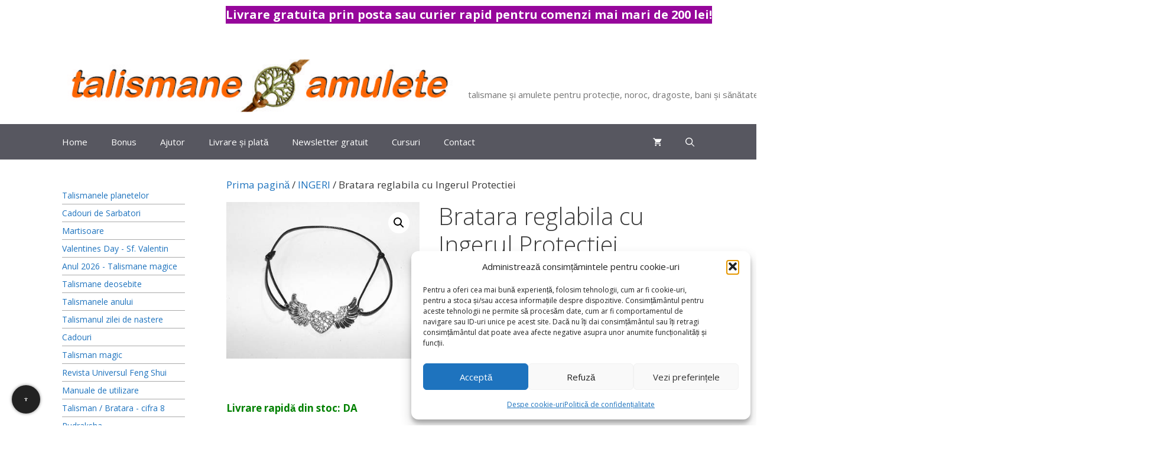

--- FILE ---
content_type: text/html; charset=UTF-8
request_url: https://www.talismane-amulete.com/produs/bratara-reglabila-cu-ingerul-protectiei
body_size: 40688
content:
<!DOCTYPE html>
<html lang="ro-RO">
<head><meta charset="UTF-8"><script>if(navigator.userAgent.match(/MSIE|Internet Explorer/i)||navigator.userAgent.match(/Trident\/7\..*?rv:11/i)){var href=document.location.href;if(!href.match(/[?&]noclsop/)){if(href.indexOf("?")==-1){if(href.indexOf("#")==-1){document.location.href=href+"?noclsop=1"}else{document.location.href=href.replace("#","?noclsop=1#")}}else{if(href.indexOf("#")==-1){document.location.href=href+"&noclsop=1"}else{document.location.href=href.replace("#","&noclsop=1#")}}}}</script><script>(()=>{class RocketLazyLoadScripts{constructor(){this.v="2.0.4",this.userEvents=["keydown","keyup","mousedown","mouseup","mousemove","mouseover","mouseout","touchmove","touchstart","touchend","touchcancel","wheel","click","dblclick","input"],this.attributeEvents=["onblur","onclick","oncontextmenu","ondblclick","onfocus","onmousedown","onmouseenter","onmouseleave","onmousemove","onmouseout","onmouseover","onmouseup","onmousewheel","onscroll","onsubmit"]}async t(){this.i(),this.o(),/iP(ad|hone)/.test(navigator.userAgent)&&this.h(),this.u(),this.l(this),this.m(),this.k(this),this.p(this),this._(),await Promise.all([this.R(),this.L()]),this.lastBreath=Date.now(),this.S(this),this.P(),this.D(),this.O(),this.M(),await this.C(this.delayedScripts.normal),await this.C(this.delayedScripts.defer),await this.C(this.delayedScripts.async),await this.T(),await this.F(),await this.j(),await this.A(),window.dispatchEvent(new Event("rocket-allScriptsLoaded")),this.everythingLoaded=!0,this.lastTouchEnd&&await new Promise(t=>setTimeout(t,500-Date.now()+this.lastTouchEnd)),this.I(),this.H(),this.U(),this.W()}i(){this.CSPIssue=sessionStorage.getItem("rocketCSPIssue"),document.addEventListener("securitypolicyviolation",t=>{this.CSPIssue||"script-src-elem"!==t.violatedDirective||"data"!==t.blockedURI||(this.CSPIssue=!0,sessionStorage.setItem("rocketCSPIssue",!0))},{isRocket:!0})}o(){window.addEventListener("pageshow",t=>{this.persisted=t.persisted,this.realWindowLoadedFired=!0},{isRocket:!0}),window.addEventListener("pagehide",()=>{this.onFirstUserAction=null},{isRocket:!0})}h(){let t;function e(e){t=e}window.addEventListener("touchstart",e,{isRocket:!0}),window.addEventListener("touchend",function i(o){o.changedTouches[0]&&t.changedTouches[0]&&Math.abs(o.changedTouches[0].pageX-t.changedTouches[0].pageX)<10&&Math.abs(o.changedTouches[0].pageY-t.changedTouches[0].pageY)<10&&o.timeStamp-t.timeStamp<200&&(window.removeEventListener("touchstart",e,{isRocket:!0}),window.removeEventListener("touchend",i,{isRocket:!0}),"INPUT"===o.target.tagName&&"text"===o.target.type||(o.target.dispatchEvent(new TouchEvent("touchend",{target:o.target,bubbles:!0})),o.target.dispatchEvent(new MouseEvent("mouseover",{target:o.target,bubbles:!0})),o.target.dispatchEvent(new PointerEvent("click",{target:o.target,bubbles:!0,cancelable:!0,detail:1,clientX:o.changedTouches[0].clientX,clientY:o.changedTouches[0].clientY})),event.preventDefault()))},{isRocket:!0})}q(t){this.userActionTriggered||("mousemove"!==t.type||this.firstMousemoveIgnored?"keyup"===t.type||"mouseover"===t.type||"mouseout"===t.type||(this.userActionTriggered=!0,this.onFirstUserAction&&this.onFirstUserAction()):this.firstMousemoveIgnored=!0),"click"===t.type&&t.preventDefault(),t.stopPropagation(),t.stopImmediatePropagation(),"touchstart"===this.lastEvent&&"touchend"===t.type&&(this.lastTouchEnd=Date.now()),"click"===t.type&&(this.lastTouchEnd=0),this.lastEvent=t.type,t.composedPath&&t.composedPath()[0].getRootNode()instanceof ShadowRoot&&(t.rocketTarget=t.composedPath()[0]),this.savedUserEvents.push(t)}u(){this.savedUserEvents=[],this.userEventHandler=this.q.bind(this),this.userEvents.forEach(t=>window.addEventListener(t,this.userEventHandler,{passive:!1,isRocket:!0})),document.addEventListener("visibilitychange",this.userEventHandler,{isRocket:!0})}U(){this.userEvents.forEach(t=>window.removeEventListener(t,this.userEventHandler,{passive:!1,isRocket:!0})),document.removeEventListener("visibilitychange",this.userEventHandler,{isRocket:!0}),this.savedUserEvents.forEach(t=>{(t.rocketTarget||t.target).dispatchEvent(new window[t.constructor.name](t.type,t))})}m(){const t="return false",e=Array.from(this.attributeEvents,t=>"data-rocket-"+t),i="["+this.attributeEvents.join("],[")+"]",o="[data-rocket-"+this.attributeEvents.join("],[data-rocket-")+"]",s=(e,i,o)=>{o&&o!==t&&(e.setAttribute("data-rocket-"+i,o),e["rocket"+i]=new Function("event",o),e.setAttribute(i,t))};new MutationObserver(t=>{for(const n of t)"attributes"===n.type&&(n.attributeName.startsWith("data-rocket-")||this.everythingLoaded?n.attributeName.startsWith("data-rocket-")&&this.everythingLoaded&&this.N(n.target,n.attributeName.substring(12)):s(n.target,n.attributeName,n.target.getAttribute(n.attributeName))),"childList"===n.type&&n.addedNodes.forEach(t=>{if(t.nodeType===Node.ELEMENT_NODE)if(this.everythingLoaded)for(const i of[t,...t.querySelectorAll(o)])for(const t of i.getAttributeNames())e.includes(t)&&this.N(i,t.substring(12));else for(const e of[t,...t.querySelectorAll(i)])for(const t of e.getAttributeNames())this.attributeEvents.includes(t)&&s(e,t,e.getAttribute(t))})}).observe(document,{subtree:!0,childList:!0,attributeFilter:[...this.attributeEvents,...e]})}I(){this.attributeEvents.forEach(t=>{document.querySelectorAll("[data-rocket-"+t+"]").forEach(e=>{this.N(e,t)})})}N(t,e){const i=t.getAttribute("data-rocket-"+e);i&&(t.setAttribute(e,i),t.removeAttribute("data-rocket-"+e))}k(t){Object.defineProperty(HTMLElement.prototype,"onclick",{get(){return this.rocketonclick||null},set(e){this.rocketonclick=e,this.setAttribute(t.everythingLoaded?"onclick":"data-rocket-onclick","this.rocketonclick(event)")}})}S(t){function e(e,i){let o=e[i];e[i]=null,Object.defineProperty(e,i,{get:()=>o,set(s){t.everythingLoaded?o=s:e["rocket"+i]=o=s}})}e(document,"onreadystatechange"),e(window,"onload"),e(window,"onpageshow");try{Object.defineProperty(document,"readyState",{get:()=>t.rocketReadyState,set(e){t.rocketReadyState=e},configurable:!0}),document.readyState="loading"}catch(t){console.log("WPRocket DJE readyState conflict, bypassing")}}l(t){this.originalAddEventListener=EventTarget.prototype.addEventListener,this.originalRemoveEventListener=EventTarget.prototype.removeEventListener,this.savedEventListeners=[],EventTarget.prototype.addEventListener=function(e,i,o){o&&o.isRocket||!t.B(e,this)&&!t.userEvents.includes(e)||t.B(e,this)&&!t.userActionTriggered||e.startsWith("rocket-")||t.everythingLoaded?t.originalAddEventListener.call(this,e,i,o):(t.savedEventListeners.push({target:this,remove:!1,type:e,func:i,options:o}),"mouseenter"!==e&&"mouseleave"!==e||t.originalAddEventListener.call(this,e,t.savedUserEvents.push,o))},EventTarget.prototype.removeEventListener=function(e,i,o){o&&o.isRocket||!t.B(e,this)&&!t.userEvents.includes(e)||t.B(e,this)&&!t.userActionTriggered||e.startsWith("rocket-")||t.everythingLoaded?t.originalRemoveEventListener.call(this,e,i,o):t.savedEventListeners.push({target:this,remove:!0,type:e,func:i,options:o})}}J(t,e){this.savedEventListeners=this.savedEventListeners.filter(i=>{let o=i.type,s=i.target||window;return e!==o||t!==s||(this.B(o,s)&&(i.type="rocket-"+o),this.$(i),!1)})}H(){EventTarget.prototype.addEventListener=this.originalAddEventListener,EventTarget.prototype.removeEventListener=this.originalRemoveEventListener,this.savedEventListeners.forEach(t=>this.$(t))}$(t){t.remove?this.originalRemoveEventListener.call(t.target,t.type,t.func,t.options):this.originalAddEventListener.call(t.target,t.type,t.func,t.options)}p(t){let e;function i(e){return t.everythingLoaded?e:e.split(" ").map(t=>"load"===t||t.startsWith("load.")?"rocket-jquery-load":t).join(" ")}function o(o){function s(e){const s=o.fn[e];o.fn[e]=o.fn.init.prototype[e]=function(){return this[0]===window&&t.userActionTriggered&&("string"==typeof arguments[0]||arguments[0]instanceof String?arguments[0]=i(arguments[0]):"object"==typeof arguments[0]&&Object.keys(arguments[0]).forEach(t=>{const e=arguments[0][t];delete arguments[0][t],arguments[0][i(t)]=e})),s.apply(this,arguments),this}}if(o&&o.fn&&!t.allJQueries.includes(o)){const e={DOMContentLoaded:[],"rocket-DOMContentLoaded":[]};for(const t in e)document.addEventListener(t,()=>{e[t].forEach(t=>t())},{isRocket:!0});o.fn.ready=o.fn.init.prototype.ready=function(i){function s(){parseInt(o.fn.jquery)>2?setTimeout(()=>i.bind(document)(o)):i.bind(document)(o)}return"function"==typeof i&&(t.realDomReadyFired?!t.userActionTriggered||t.fauxDomReadyFired?s():e["rocket-DOMContentLoaded"].push(s):e.DOMContentLoaded.push(s)),o([])},s("on"),s("one"),s("off"),t.allJQueries.push(o)}e=o}t.allJQueries=[],o(window.jQuery),Object.defineProperty(window,"jQuery",{get:()=>e,set(t){o(t)}})}P(){const t=new Map;document.write=document.writeln=function(e){const i=document.currentScript,o=document.createRange(),s=i.parentElement;let n=t.get(i);void 0===n&&(n=i.nextSibling,t.set(i,n));const c=document.createDocumentFragment();o.setStart(c,0),c.appendChild(o.createContextualFragment(e)),s.insertBefore(c,n)}}async R(){return new Promise(t=>{this.userActionTriggered?t():this.onFirstUserAction=t})}async L(){return new Promise(t=>{document.addEventListener("DOMContentLoaded",()=>{this.realDomReadyFired=!0,t()},{isRocket:!0})})}async j(){return this.realWindowLoadedFired?Promise.resolve():new Promise(t=>{window.addEventListener("load",t,{isRocket:!0})})}M(){this.pendingScripts=[];this.scriptsMutationObserver=new MutationObserver(t=>{for(const e of t)e.addedNodes.forEach(t=>{"SCRIPT"!==t.tagName||t.noModule||t.isWPRocket||this.pendingScripts.push({script:t,promise:new Promise(e=>{const i=()=>{const i=this.pendingScripts.findIndex(e=>e.script===t);i>=0&&this.pendingScripts.splice(i,1),e()};t.addEventListener("load",i,{isRocket:!0}),t.addEventListener("error",i,{isRocket:!0}),setTimeout(i,1e3)})})})}),this.scriptsMutationObserver.observe(document,{childList:!0,subtree:!0})}async F(){await this.X(),this.pendingScripts.length?(await this.pendingScripts[0].promise,await this.F()):this.scriptsMutationObserver.disconnect()}D(){this.delayedScripts={normal:[],async:[],defer:[]},document.querySelectorAll("script[type$=rocketlazyloadscript]").forEach(t=>{t.hasAttribute("data-rocket-src")?t.hasAttribute("async")&&!1!==t.async?this.delayedScripts.async.push(t):t.hasAttribute("defer")&&!1!==t.defer||"module"===t.getAttribute("data-rocket-type")?this.delayedScripts.defer.push(t):this.delayedScripts.normal.push(t):this.delayedScripts.normal.push(t)})}async _(){await this.L();let t=[];document.querySelectorAll("script[type$=rocketlazyloadscript][data-rocket-src]").forEach(e=>{let i=e.getAttribute("data-rocket-src");if(i&&!i.startsWith("data:")){i.startsWith("//")&&(i=location.protocol+i);try{const o=new URL(i).origin;o!==location.origin&&t.push({src:o,crossOrigin:e.crossOrigin||"module"===e.getAttribute("data-rocket-type")})}catch(t){}}}),t=[...new Map(t.map(t=>[JSON.stringify(t),t])).values()],this.Y(t,"preconnect")}async G(t){if(await this.K(),!0!==t.noModule||!("noModule"in HTMLScriptElement.prototype))return new Promise(e=>{let i;function o(){(i||t).setAttribute("data-rocket-status","executed"),e()}try{if(navigator.userAgent.includes("Firefox/")||""===navigator.vendor||this.CSPIssue)i=document.createElement("script"),[...t.attributes].forEach(t=>{let e=t.nodeName;"type"!==e&&("data-rocket-type"===e&&(e="type"),"data-rocket-src"===e&&(e="src"),i.setAttribute(e,t.nodeValue))}),t.text&&(i.text=t.text),t.nonce&&(i.nonce=t.nonce),i.hasAttribute("src")?(i.addEventListener("load",o,{isRocket:!0}),i.addEventListener("error",()=>{i.setAttribute("data-rocket-status","failed-network"),e()},{isRocket:!0}),setTimeout(()=>{i.isConnected||e()},1)):(i.text=t.text,o()),i.isWPRocket=!0,t.parentNode.replaceChild(i,t);else{const i=t.getAttribute("data-rocket-type"),s=t.getAttribute("data-rocket-src");i?(t.type=i,t.removeAttribute("data-rocket-type")):t.removeAttribute("type"),t.addEventListener("load",o,{isRocket:!0}),t.addEventListener("error",i=>{this.CSPIssue&&i.target.src.startsWith("data:")?(console.log("WPRocket: CSP fallback activated"),t.removeAttribute("src"),this.G(t).then(e)):(t.setAttribute("data-rocket-status","failed-network"),e())},{isRocket:!0}),s?(t.fetchPriority="high",t.removeAttribute("data-rocket-src"),t.src=s):t.src="data:text/javascript;base64,"+window.btoa(unescape(encodeURIComponent(t.text)))}}catch(i){t.setAttribute("data-rocket-status","failed-transform"),e()}});t.setAttribute("data-rocket-status","skipped")}async C(t){const e=t.shift();return e?(e.isConnected&&await this.G(e),this.C(t)):Promise.resolve()}O(){this.Y([...this.delayedScripts.normal,...this.delayedScripts.defer,...this.delayedScripts.async],"preload")}Y(t,e){this.trash=this.trash||[];let i=!0;var o=document.createDocumentFragment();t.forEach(t=>{const s=t.getAttribute&&t.getAttribute("data-rocket-src")||t.src;if(s&&!s.startsWith("data:")){const n=document.createElement("link");n.href=s,n.rel=e,"preconnect"!==e&&(n.as="script",n.fetchPriority=i?"high":"low"),t.getAttribute&&"module"===t.getAttribute("data-rocket-type")&&(n.crossOrigin=!0),t.crossOrigin&&(n.crossOrigin=t.crossOrigin),t.integrity&&(n.integrity=t.integrity),t.nonce&&(n.nonce=t.nonce),o.appendChild(n),this.trash.push(n),i=!1}}),document.head.appendChild(o)}W(){this.trash.forEach(t=>t.remove())}async T(){try{document.readyState="interactive"}catch(t){}this.fauxDomReadyFired=!0;try{await this.K(),this.J(document,"readystatechange"),document.dispatchEvent(new Event("rocket-readystatechange")),await this.K(),document.rocketonreadystatechange&&document.rocketonreadystatechange(),await this.K(),this.J(document,"DOMContentLoaded"),document.dispatchEvent(new Event("rocket-DOMContentLoaded")),await this.K(),this.J(window,"DOMContentLoaded"),window.dispatchEvent(new Event("rocket-DOMContentLoaded"))}catch(t){console.error(t)}}async A(){try{document.readyState="complete"}catch(t){}try{await this.K(),this.J(document,"readystatechange"),document.dispatchEvent(new Event("rocket-readystatechange")),await this.K(),document.rocketonreadystatechange&&document.rocketonreadystatechange(),await this.K(),this.J(window,"load"),window.dispatchEvent(new Event("rocket-load")),await this.K(),window.rocketonload&&window.rocketonload(),await this.K(),this.allJQueries.forEach(t=>t(window).trigger("rocket-jquery-load")),await this.K(),this.J(window,"pageshow");const t=new Event("rocket-pageshow");t.persisted=this.persisted,window.dispatchEvent(t),await this.K(),window.rocketonpageshow&&window.rocketonpageshow({persisted:this.persisted})}catch(t){console.error(t)}}async K(){Date.now()-this.lastBreath>45&&(await this.X(),this.lastBreath=Date.now())}async X(){return document.hidden?new Promise(t=>setTimeout(t)):new Promise(t=>requestAnimationFrame(t))}B(t,e){return e===document&&"readystatechange"===t||(e===document&&"DOMContentLoaded"===t||(e===window&&"DOMContentLoaded"===t||(e===window&&"load"===t||e===window&&"pageshow"===t)))}static run(){(new RocketLazyLoadScripts).t()}}RocketLazyLoadScripts.run()})();</script>
	
	<meta name='robots' content='index, follow, max-image-preview:large, max-snippet:-1, max-video-preview:-1' />
<meta name="viewport" content="width=device-width, initial-scale=1">
	<title>Bratara reglabila cu Ingerul Protectiei</title>
	<meta name="description" content="Aici găsiți Bratara reglabila cu Ingerul Protectiei. Livrare din stoc și expediere prin Poșta Română sau Fan Courier." />
	<link rel="canonical" href="https://www.talismane-amulete.com/produs/bratara-reglabila-cu-ingerul-protectiei" />


<link rel="alternate" type="application/rss+xml" title="talismane-amulete - talismane și amulete pentru protecție, noroc, dragoste, bani și sănătate &raquo; Flux" href="https://www.talismane-amulete.com/feed" />

<!-- Feeduri produse WooCommerce (global) -->
<link rel="alternate" type="application/rss+xml" title="Feed Produse WooCommerce" href="https://www.talismane-amulete.com/?post_type=product&#038;feed=rss2" />
<link rel="alternate" type="application/atom+xml" title="Feed Produse WooCommerce (Atom)" href="https://www.talismane-amulete.com/?post_type=product&#038;feed=atom" />

<!-- FS OG/Twitter -->
<meta property="og:title" content="Bratara reglabila cu Ingerul Protectiei">
<meta property="og:description" content="Purtati aceasta bratara daca aveti nevoie ca Ingerul Protectiei sa vegheze asupra dvs., mai ales atunci cand parcurgeti drumuri lungi. Inimioara este decorata cu strasuri. Lungime: aprox. 18 cm, reglabila.">
<meta property="og:url" content="https://www.talismane-amulete.com/produs/bratara-reglabila-cu-ingerul-protectiei">
<meta property="og:type" content="product">
<meta property="og:image" content="https://www.talismane-amulete.com/wp-content/uploads/talismanx829.jpg">
<meta name="twitter:card" content="summary_large_image">
<meta name="twitter:title" content="Bratara reglabila cu Ingerul Protectiei">
<meta name="twitter:description" content="Purtati aceasta bratara daca aveti nevoie ca Ingerul Protectiei sa vegheze asupra dvs., mai ales atunci cand parcurgeti drumuri lungi. Inimioara este decorata cu strasuri. Lungime: aprox. 18 cm, reglabila.">
<meta name="twitter:image" content="https://www.talismane-amulete.com/wp-content/uploads/talismanx829.jpg">
<!-- /FS OG/Twitter -->
<style id='wp-img-auto-sizes-contain-inline-css'>
img:is([sizes=auto i],[sizes^="auto," i]){contain-intrinsic-size:3000px 1500px}
/*# sourceURL=wp-img-auto-sizes-contain-inline-css */
</style>
<link data-minify="1" rel='stylesheet' id='generate-fonts-css' href='https://www.talismane-amulete.com/wp-content/cache/min/1/wp-content/uploads/fonts/627ad6e5f9f4e0ec9a7914cf2de3fb96/font.css?ver=1767252232' media='all' />
<link rel='stylesheet' id='wp-block-library-css' href='https://www.talismane-amulete.com/wp-includes/css/dist/block-library/style.min.css?ver=6.9' media='all' />
<style id='wp-block-paragraph-inline-css'>
.is-small-text{font-size:.875em}.is-regular-text{font-size:1em}.is-large-text{font-size:2.25em}.is-larger-text{font-size:3em}.has-drop-cap:not(:focus):first-letter{float:left;font-size:8.4em;font-style:normal;font-weight:100;line-height:.68;margin:.05em .1em 0 0;text-transform:uppercase}body.rtl .has-drop-cap:not(:focus):first-letter{float:none;margin-left:.1em}p.has-drop-cap.has-background{overflow:hidden}:root :where(p.has-background){padding:1.25em 2.375em}:where(p.has-text-color:not(.has-link-color)) a{color:inherit}p.has-text-align-left[style*="writing-mode:vertical-lr"],p.has-text-align-right[style*="writing-mode:vertical-rl"]{rotate:180deg}
/*# sourceURL=https://www.talismane-amulete.com/wp-includes/blocks/paragraph/style.min.css */
</style>
<link data-minify="1" rel='stylesheet' id='wc-blocks-style-css' href='https://www.talismane-amulete.com/wp-content/cache/min/1/wp-content/plugins/woocommerce/assets/client/blocks/wc-blocks.css?ver=1767252232' media='all' />
<link data-minify="1" rel='stylesheet' id='wc-blocks-style-product-categories-css' href='https://www.talismane-amulete.com/wp-content/cache/min/1/wp-content/plugins/woocommerce/assets/client/blocks/product-categories.css?ver=1767252232' media='all' />
<style id='global-styles-inline-css'>
:root{--wp--preset--aspect-ratio--square: 1;--wp--preset--aspect-ratio--4-3: 4/3;--wp--preset--aspect-ratio--3-4: 3/4;--wp--preset--aspect-ratio--3-2: 3/2;--wp--preset--aspect-ratio--2-3: 2/3;--wp--preset--aspect-ratio--16-9: 16/9;--wp--preset--aspect-ratio--9-16: 9/16;--wp--preset--color--black: #000000;--wp--preset--color--cyan-bluish-gray: #abb8c3;--wp--preset--color--white: #ffffff;--wp--preset--color--pale-pink: #f78da7;--wp--preset--color--vivid-red: #cf2e2e;--wp--preset--color--luminous-vivid-orange: #ff6900;--wp--preset--color--luminous-vivid-amber: #fcb900;--wp--preset--color--light-green-cyan: #7bdcb5;--wp--preset--color--vivid-green-cyan: #00d084;--wp--preset--color--pale-cyan-blue: #8ed1fc;--wp--preset--color--vivid-cyan-blue: #0693e3;--wp--preset--color--vivid-purple: #9b51e0;--wp--preset--color--contrast: var(--contrast);--wp--preset--color--contrast-2: var(--contrast-2);--wp--preset--color--contrast-3: var(--contrast-3);--wp--preset--color--base: var(--base);--wp--preset--color--base-2: var(--base-2);--wp--preset--color--base-3: var(--base-3);--wp--preset--color--accent: var(--accent);--wp--preset--gradient--vivid-cyan-blue-to-vivid-purple: linear-gradient(135deg,rgb(6,147,227) 0%,rgb(155,81,224) 100%);--wp--preset--gradient--light-green-cyan-to-vivid-green-cyan: linear-gradient(135deg,rgb(122,220,180) 0%,rgb(0,208,130) 100%);--wp--preset--gradient--luminous-vivid-amber-to-luminous-vivid-orange: linear-gradient(135deg,rgb(252,185,0) 0%,rgb(255,105,0) 100%);--wp--preset--gradient--luminous-vivid-orange-to-vivid-red: linear-gradient(135deg,rgb(255,105,0) 0%,rgb(207,46,46) 100%);--wp--preset--gradient--very-light-gray-to-cyan-bluish-gray: linear-gradient(135deg,rgb(238,238,238) 0%,rgb(169,184,195) 100%);--wp--preset--gradient--cool-to-warm-spectrum: linear-gradient(135deg,rgb(74,234,220) 0%,rgb(151,120,209) 20%,rgb(207,42,186) 40%,rgb(238,44,130) 60%,rgb(251,105,98) 80%,rgb(254,248,76) 100%);--wp--preset--gradient--blush-light-purple: linear-gradient(135deg,rgb(255,206,236) 0%,rgb(152,150,240) 100%);--wp--preset--gradient--blush-bordeaux: linear-gradient(135deg,rgb(254,205,165) 0%,rgb(254,45,45) 50%,rgb(107,0,62) 100%);--wp--preset--gradient--luminous-dusk: linear-gradient(135deg,rgb(255,203,112) 0%,rgb(199,81,192) 50%,rgb(65,88,208) 100%);--wp--preset--gradient--pale-ocean: linear-gradient(135deg,rgb(255,245,203) 0%,rgb(182,227,212) 50%,rgb(51,167,181) 100%);--wp--preset--gradient--electric-grass: linear-gradient(135deg,rgb(202,248,128) 0%,rgb(113,206,126) 100%);--wp--preset--gradient--midnight: linear-gradient(135deg,rgb(2,3,129) 0%,rgb(40,116,252) 100%);--wp--preset--font-size--small: 13px;--wp--preset--font-size--medium: 20px;--wp--preset--font-size--large: 36px;--wp--preset--font-size--x-large: 42px;--wp--preset--spacing--20: 0.44rem;--wp--preset--spacing--30: 0.67rem;--wp--preset--spacing--40: 1rem;--wp--preset--spacing--50: 1.5rem;--wp--preset--spacing--60: 2.25rem;--wp--preset--spacing--70: 3.38rem;--wp--preset--spacing--80: 5.06rem;--wp--preset--shadow--natural: 6px 6px 9px rgba(0, 0, 0, 0.2);--wp--preset--shadow--deep: 12px 12px 50px rgba(0, 0, 0, 0.4);--wp--preset--shadow--sharp: 6px 6px 0px rgba(0, 0, 0, 0.2);--wp--preset--shadow--outlined: 6px 6px 0px -3px rgb(255, 255, 255), 6px 6px rgb(0, 0, 0);--wp--preset--shadow--crisp: 6px 6px 0px rgb(0, 0, 0);}:where(.is-layout-flex){gap: 0.5em;}:where(.is-layout-grid){gap: 0.5em;}body .is-layout-flex{display: flex;}.is-layout-flex{flex-wrap: wrap;align-items: center;}.is-layout-flex > :is(*, div){margin: 0;}body .is-layout-grid{display: grid;}.is-layout-grid > :is(*, div){margin: 0;}:where(.wp-block-columns.is-layout-flex){gap: 2em;}:where(.wp-block-columns.is-layout-grid){gap: 2em;}:where(.wp-block-post-template.is-layout-flex){gap: 1.25em;}:where(.wp-block-post-template.is-layout-grid){gap: 1.25em;}.has-black-color{color: var(--wp--preset--color--black) !important;}.has-cyan-bluish-gray-color{color: var(--wp--preset--color--cyan-bluish-gray) !important;}.has-white-color{color: var(--wp--preset--color--white) !important;}.has-pale-pink-color{color: var(--wp--preset--color--pale-pink) !important;}.has-vivid-red-color{color: var(--wp--preset--color--vivid-red) !important;}.has-luminous-vivid-orange-color{color: var(--wp--preset--color--luminous-vivid-orange) !important;}.has-luminous-vivid-amber-color{color: var(--wp--preset--color--luminous-vivid-amber) !important;}.has-light-green-cyan-color{color: var(--wp--preset--color--light-green-cyan) !important;}.has-vivid-green-cyan-color{color: var(--wp--preset--color--vivid-green-cyan) !important;}.has-pale-cyan-blue-color{color: var(--wp--preset--color--pale-cyan-blue) !important;}.has-vivid-cyan-blue-color{color: var(--wp--preset--color--vivid-cyan-blue) !important;}.has-vivid-purple-color{color: var(--wp--preset--color--vivid-purple) !important;}.has-black-background-color{background-color: var(--wp--preset--color--black) !important;}.has-cyan-bluish-gray-background-color{background-color: var(--wp--preset--color--cyan-bluish-gray) !important;}.has-white-background-color{background-color: var(--wp--preset--color--white) !important;}.has-pale-pink-background-color{background-color: var(--wp--preset--color--pale-pink) !important;}.has-vivid-red-background-color{background-color: var(--wp--preset--color--vivid-red) !important;}.has-luminous-vivid-orange-background-color{background-color: var(--wp--preset--color--luminous-vivid-orange) !important;}.has-luminous-vivid-amber-background-color{background-color: var(--wp--preset--color--luminous-vivid-amber) !important;}.has-light-green-cyan-background-color{background-color: var(--wp--preset--color--light-green-cyan) !important;}.has-vivid-green-cyan-background-color{background-color: var(--wp--preset--color--vivid-green-cyan) !important;}.has-pale-cyan-blue-background-color{background-color: var(--wp--preset--color--pale-cyan-blue) !important;}.has-vivid-cyan-blue-background-color{background-color: var(--wp--preset--color--vivid-cyan-blue) !important;}.has-vivid-purple-background-color{background-color: var(--wp--preset--color--vivid-purple) !important;}.has-black-border-color{border-color: var(--wp--preset--color--black) !important;}.has-cyan-bluish-gray-border-color{border-color: var(--wp--preset--color--cyan-bluish-gray) !important;}.has-white-border-color{border-color: var(--wp--preset--color--white) !important;}.has-pale-pink-border-color{border-color: var(--wp--preset--color--pale-pink) !important;}.has-vivid-red-border-color{border-color: var(--wp--preset--color--vivid-red) !important;}.has-luminous-vivid-orange-border-color{border-color: var(--wp--preset--color--luminous-vivid-orange) !important;}.has-luminous-vivid-amber-border-color{border-color: var(--wp--preset--color--luminous-vivid-amber) !important;}.has-light-green-cyan-border-color{border-color: var(--wp--preset--color--light-green-cyan) !important;}.has-vivid-green-cyan-border-color{border-color: var(--wp--preset--color--vivid-green-cyan) !important;}.has-pale-cyan-blue-border-color{border-color: var(--wp--preset--color--pale-cyan-blue) !important;}.has-vivid-cyan-blue-border-color{border-color: var(--wp--preset--color--vivid-cyan-blue) !important;}.has-vivid-purple-border-color{border-color: var(--wp--preset--color--vivid-purple) !important;}.has-vivid-cyan-blue-to-vivid-purple-gradient-background{background: var(--wp--preset--gradient--vivid-cyan-blue-to-vivid-purple) !important;}.has-light-green-cyan-to-vivid-green-cyan-gradient-background{background: var(--wp--preset--gradient--light-green-cyan-to-vivid-green-cyan) !important;}.has-luminous-vivid-amber-to-luminous-vivid-orange-gradient-background{background: var(--wp--preset--gradient--luminous-vivid-amber-to-luminous-vivid-orange) !important;}.has-luminous-vivid-orange-to-vivid-red-gradient-background{background: var(--wp--preset--gradient--luminous-vivid-orange-to-vivid-red) !important;}.has-very-light-gray-to-cyan-bluish-gray-gradient-background{background: var(--wp--preset--gradient--very-light-gray-to-cyan-bluish-gray) !important;}.has-cool-to-warm-spectrum-gradient-background{background: var(--wp--preset--gradient--cool-to-warm-spectrum) !important;}.has-blush-light-purple-gradient-background{background: var(--wp--preset--gradient--blush-light-purple) !important;}.has-blush-bordeaux-gradient-background{background: var(--wp--preset--gradient--blush-bordeaux) !important;}.has-luminous-dusk-gradient-background{background: var(--wp--preset--gradient--luminous-dusk) !important;}.has-pale-ocean-gradient-background{background: var(--wp--preset--gradient--pale-ocean) !important;}.has-electric-grass-gradient-background{background: var(--wp--preset--gradient--electric-grass) !important;}.has-midnight-gradient-background{background: var(--wp--preset--gradient--midnight) !important;}.has-small-font-size{font-size: var(--wp--preset--font-size--small) !important;}.has-medium-font-size{font-size: var(--wp--preset--font-size--medium) !important;}.has-large-font-size{font-size: var(--wp--preset--font-size--large) !important;}.has-x-large-font-size{font-size: var(--wp--preset--font-size--x-large) !important;}
/*# sourceURL=global-styles-inline-css */
</style>

<style id='classic-theme-styles-inline-css'>
/*! This file is auto-generated */
.wp-block-button__link{color:#fff;background-color:#32373c;border-radius:9999px;box-shadow:none;text-decoration:none;padding:calc(.667em + 2px) calc(1.333em + 2px);font-size:1.125em}.wp-block-file__button{background:#32373c;color:#fff;text-decoration:none}
/*# sourceURL=/wp-includes/css/classic-themes.min.css */
</style>
<link data-minify="1" rel='stylesheet' id='wpa-css-css' href='https://www.talismane-amulete.com/wp-content/cache/min/1/wp-content/plugins/honeypot/includes/css/wpa.css?ver=1767252232' media='all' />
<link rel='stylesheet' id='photoswipe-css' href='https://www.talismane-amulete.com/wp-content/cache/background-css/1/www.talismane-amulete.com/wp-content/plugins/woocommerce/assets/css/photoswipe/photoswipe.min.css?ver=10.4.3&wpr_t=1767262543' media='all' />
<link rel='stylesheet' id='photoswipe-default-skin-css' href='https://www.talismane-amulete.com/wp-content/cache/background-css/1/www.talismane-amulete.com/wp-content/plugins/woocommerce/assets/css/photoswipe/default-skin/default-skin.min.css?ver=10.4.3&wpr_t=1767262543' media='all' />
<link data-minify="1" rel='stylesheet' id='woocommerce-layout-css' href='https://www.talismane-amulete.com/wp-content/cache/min/1/wp-content/plugins/woocommerce/assets/css/woocommerce-layout.css?ver=1767252232' media='all' />
<link data-minify="1" rel='stylesheet' id='woocommerce-smallscreen-css' href='https://www.talismane-amulete.com/wp-content/cache/min/1/wp-content/plugins/woocommerce/assets/css/woocommerce-smallscreen.css?ver=1767252232' media='only screen and (max-width: 768px)' />
<link data-minify="1" rel='stylesheet' id='woocommerce-general-css' href='https://www.talismane-amulete.com/wp-content/cache/background-css/1/www.talismane-amulete.com/wp-content/cache/min/1/wp-content/plugins/woocommerce/assets/css/woocommerce.css?ver=1767252232&wpr_t=1767262543' media='all' />
<style id='woocommerce-inline-inline-css'>
.woocommerce form .form-row .required { visibility: visible; }
/*# sourceURL=woocommerce-inline-inline-css */
</style>
<link rel='stylesheet' id='xml-for-google-merchant-center-css' href='https://www.talismane-amulete.com/wp-content/plugins/xml-for-google-merchant-center/public/css/xfgmc-public.css?ver=4.0.9' media='all' />
<link rel='stylesheet' id='cmplz-general-css' href='https://www.talismane-amulete.com/wp-content/plugins/complianz-gdpr/assets/css/cookieblocker.min.css?ver=1765947878' media='all' />
<link data-minify="1" rel='stylesheet' id='swpcss-css' href='https://www.talismane-amulete.com/wp-content/cache/min/1/wp-content/plugins/sendy-widget-pro/css/sendy.css?ver=1767252232' media='all' />
<link rel='stylesheet' id='generate-comments-css' href='https://www.talismane-amulete.com/wp-content/themes/generatepress/assets/css/components/comments.min.css?ver=3.6.1' media='all' />
<link rel='stylesheet' id='generate-widget-areas-css' href='https://www.talismane-amulete.com/wp-content/themes/generatepress/assets/css/components/widget-areas.min.css?ver=3.6.1' media='all' />
<link rel='stylesheet' id='generate-style-css' href='https://www.talismane-amulete.com/wp-content/themes/generatepress/assets/css/main.min.css?ver=3.6.1' media='all' />
<style id='generate-style-inline-css'>
body{background-color:var(--base-3);color:#3a3a3a;}a{color:#1e73be;}a:hover, a:focus, a:active{color:#000000;}.grid-container{max-width:1150px;}.wp-block-group__inner-container{max-width:1150px;margin-left:auto;margin-right:auto;}.site-header .header-image{width:670px;}.generate-back-to-top{font-size:20px;border-radius:3px;position:fixed;bottom:30px;right:30px;line-height:40px;width:40px;text-align:center;z-index:10;transition:opacity 300ms ease-in-out;opacity:0.1;transform:translateY(1000px);}.generate-back-to-top__show{opacity:1;transform:translateY(0);}:root{--contrast:#222222;--contrast-2:#575760;--contrast-3:#b2b2be;--base:#f0f0f0;--base-2:#f7f8f9;--base-3:#ffffff;--accent:#1e73be;}:root .has-contrast-color{color:var(--contrast);}:root .has-contrast-background-color{background-color:var(--contrast);}:root .has-contrast-2-color{color:var(--contrast-2);}:root .has-contrast-2-background-color{background-color:var(--contrast-2);}:root .has-contrast-3-color{color:var(--contrast-3);}:root .has-contrast-3-background-color{background-color:var(--contrast-3);}:root .has-base-color{color:var(--base);}:root .has-base-background-color{background-color:var(--base);}:root .has-base-2-color{color:var(--base-2);}:root .has-base-2-background-color{background-color:var(--base-2);}:root .has-base-3-color{color:var(--base-3);}:root .has-base-3-background-color{background-color:var(--base-3);}:root .has-accent-color{color:var(--accent);}:root .has-accent-background-color{background-color:var(--accent);}.gp-modal:not(.gp-modal--open):not(.gp-modal--transition){display:none;}.gp-modal--transition:not(.gp-modal--open){pointer-events:none;}.gp-modal-overlay:not(.gp-modal-overlay--open):not(.gp-modal--transition){display:none;}.gp-modal__overlay{display:none;position:fixed;top:0;left:0;right:0;bottom:0;background:rgba(0,0,0,0.2);display:flex;justify-content:center;align-items:center;z-index:10000;backdrop-filter:blur(3px);transition:opacity 500ms ease;opacity:0;}.gp-modal--open:not(.gp-modal--transition) .gp-modal__overlay{opacity:1;}.gp-modal__container{max-width:100%;max-height:100vh;transform:scale(0.9);transition:transform 500ms ease;padding:0 10px;}.gp-modal--open:not(.gp-modal--transition) .gp-modal__container{transform:scale(1);}.search-modal-fields{display:flex;}.gp-search-modal .gp-modal__overlay{align-items:flex-start;padding-top:25vh;background:var(--gp-search-modal-overlay-bg-color);}.search-modal-form{width:500px;max-width:100%;background-color:var(--gp-search-modal-bg-color);color:var(--gp-search-modal-text-color);}.search-modal-form .search-field, .search-modal-form .search-field:focus{width:100%;height:60px;background-color:transparent;border:0;appearance:none;color:currentColor;}.search-modal-fields button, .search-modal-fields button:active, .search-modal-fields button:focus, .search-modal-fields button:hover{background-color:transparent;border:0;color:currentColor;width:60px;}body, button, input, select, textarea{font-family:"Open Sans", sans-serif;}body{line-height:1.5;}.entry-content > [class*="wp-block-"]:not(:last-child):not(.wp-block-heading){margin-bottom:1.5em;}.main-navigation .main-nav ul ul li a{font-size:14px;}.sidebar .widget, .footer-widgets .widget{font-size:17px;}h1{font-weight:300;font-size:40px;}h2{font-weight:300;font-size:30px;}h3{font-size:20px;}h4{font-size:inherit;}h5{font-size:inherit;}@media (max-width:768px){.main-title{font-size:30px;}h1{font-size:30px;}h2{font-size:25px;}}.top-bar{background-color:var(--base-3);color:#ffffff;}.top-bar a{color:#ffffff;}.top-bar a:hover{color:#303030;}.site-header{background-color:#ffffff;color:#3a3a3a;}.site-header a{color:#3a3a3a;}.main-title a,.main-title a:hover{color:#ffffff;}.site-description{color:#757575;}.main-navigation,.main-navigation ul ul{background-color:var(--contrast-2);}.main-navigation .main-nav ul li a, .main-navigation .menu-toggle, .main-navigation .menu-bar-items{color:#ffffff;}.main-navigation .main-nav ul li:not([class*="current-menu-"]):hover > a, .main-navigation .main-nav ul li:not([class*="current-menu-"]):focus > a, .main-navigation .main-nav ul li.sfHover:not([class*="current-menu-"]) > a, .main-navigation .menu-bar-item:hover > a, .main-navigation .menu-bar-item.sfHover > a{color:var(--contrast-2);background-color:#ffd700;}button.menu-toggle:hover,button.menu-toggle:focus{color:#ffffff;}.main-navigation .main-nav ul li[class*="current-menu-"] > a{color:#ffffff;background-color:#ffd700;}.navigation-search input[type="search"],.navigation-search input[type="search"]:active, .navigation-search input[type="search"]:focus, .main-navigation .main-nav ul li.search-item.active > a, .main-navigation .menu-bar-items .search-item.active > a{color:var(--contrast-2);background-color:#ffd700;}.main-navigation ul ul{background-color:#3f3f3f;}.main-navigation .main-nav ul ul li a{color:#ffffff;}.main-navigation .main-nav ul ul li:not([class*="current-menu-"]):hover > a,.main-navigation .main-nav ul ul li:not([class*="current-menu-"]):focus > a, .main-navigation .main-nav ul ul li.sfHover:not([class*="current-menu-"]) > a{color:#ffffff;background-color:#4f4f4f;}.main-navigation .main-nav ul ul li[class*="current-menu-"] > a{color:#ffffff;background-color:#4f4f4f;}.separate-containers .inside-article, .separate-containers .comments-area, .separate-containers .page-header, .one-container .container, .separate-containers .paging-navigation, .inside-page-header{background-color:rgba(237,237,237,0);}.entry-meta{color:#595959;}.entry-meta a{color:#595959;}.entry-meta a:hover{color:#1e73be;}.sidebar .widget{background-color:#ffffff;}.sidebar .widget .widget-title{color:#000000;}.footer-widgets{background-color:#ffffff;}.footer-widgets .widget-title{color:#000000;}.site-info{color:#ffffff;background-color:#222222;}.site-info a{color:#ffffff;}.site-info a:hover{color:#606060;}.footer-bar .widget_nav_menu .current-menu-item a{color:#606060;}input[type="text"],input[type="email"],input[type="url"],input[type="password"],input[type="search"],input[type="tel"],input[type="number"],textarea,select{color:#666666;background-color:#fafafa;border-color:#cccccc;}input[type="text"]:focus,input[type="email"]:focus,input[type="url"]:focus,input[type="password"]:focus,input[type="search"]:focus,input[type="tel"]:focus,input[type="number"]:focus,textarea:focus,select:focus{color:#666666;background-color:#ffffff;border-color:#bfbfbf;}button,html input[type="button"],input[type="reset"],input[type="submit"],a.button,a.wp-block-button__link:not(.has-background){color:#ffffff;background-color:#666666;}button:hover,html input[type="button"]:hover,input[type="reset"]:hover,input[type="submit"]:hover,a.button:hover,button:focus,html input[type="button"]:focus,input[type="reset"]:focus,input[type="submit"]:focus,a.button:focus,a.wp-block-button__link:not(.has-background):active,a.wp-block-button__link:not(.has-background):focus,a.wp-block-button__link:not(.has-background):hover{color:var(--contrast);background-color:#ffd700;}a.generate-back-to-top{background-color:rgba( 0,0,0,0.4 );color:#ffffff;}a.generate-back-to-top:hover,a.generate-back-to-top:focus{background-color:rgba( 0,0,0,0.6 );color:#ffffff;}:root{--gp-search-modal-bg-color:var(--base-3);--gp-search-modal-text-color:var(--contrast);--gp-search-modal-overlay-bg-color:rgba(0,0,0,0.2);}@media (max-width: 768px){.main-navigation .menu-bar-item:hover > a, .main-navigation .menu-bar-item.sfHover > a{background:none;color:#ffffff;}}.inside-top-bar{padding:10px;}.nav-below-header .main-navigation .inside-navigation.grid-container, .nav-above-header .main-navigation .inside-navigation.grid-container{padding:0px 20px 0px 20px;}.separate-containers .inside-article, .separate-containers .comments-area, .separate-containers .page-header, .separate-containers .paging-navigation, .one-container .site-content, .inside-page-header{padding:20px 15px 20px 20px;}.site-main .wp-block-group__inner-container{padding:20px 15px 20px 20px;}.separate-containers .paging-navigation{padding-top:20px;padding-bottom:20px;}.entry-content .alignwide, body:not(.no-sidebar) .entry-content .alignfull{margin-left:-20px;width:calc(100% + 35px);max-width:calc(100% + 35px);}.one-container.right-sidebar .site-main,.one-container.both-right .site-main{margin-right:15px;}.one-container.left-sidebar .site-main,.one-container.both-left .site-main{margin-left:20px;}.one-container.both-sidebars .site-main{margin:0px 15px 0px 20px;}.sidebar .widget, .page-header, .widget-area .main-navigation, .site-main > *{margin-bottom:10px;}.separate-containers .site-main{margin:10px;}.both-right .inside-left-sidebar,.both-left .inside-left-sidebar{margin-right:5px;}.both-right .inside-right-sidebar,.both-left .inside-right-sidebar{margin-left:5px;}.one-container.archive .post:not(:last-child):not(.is-loop-template-item), .one-container.blog .post:not(:last-child):not(.is-loop-template-item){padding-bottom:20px;}.separate-containers .featured-image{margin-top:10px;}.separate-containers .inside-right-sidebar, .separate-containers .inside-left-sidebar{margin-top:10px;margin-bottom:10px;}.rtl .menu-item-has-children .dropdown-menu-toggle{padding-left:20px;}.rtl .main-navigation .main-nav ul li.menu-item-has-children > a{padding-right:20px;}.footer-widgets-container{padding:10px;}.inside-site-info{padding:10px;}@media (max-width:768px){.separate-containers .inside-article, .separate-containers .comments-area, .separate-containers .page-header, .separate-containers .paging-navigation, .one-container .site-content, .inside-page-header{padding:30px;}.site-main .wp-block-group__inner-container{padding:30px;}.inside-site-info{padding-right:10px;padding-left:10px;}.entry-content .alignwide, body:not(.no-sidebar) .entry-content .alignfull{margin-left:-30px;width:calc(100% + 60px);max-width:calc(100% + 60px);}.one-container .site-main .paging-navigation{margin-bottom:10px;}}.is-right-sidebar{width:15%;}.is-left-sidebar{width:25%;}.site-content .content-area{width:75%;}@media (max-width: 768px){.main-navigation .menu-toggle,.sidebar-nav-mobile:not(#sticky-placeholder){display:block;}.main-navigation ul,.gen-sidebar-nav,.main-navigation:not(.slideout-navigation):not(.toggled) .main-nav > ul,.has-inline-mobile-toggle #site-navigation .inside-navigation > *:not(.navigation-search):not(.main-nav){display:none;}.nav-align-right .inside-navigation,.nav-align-center .inside-navigation{justify-content:space-between;}}
.dynamic-author-image-rounded{border-radius:100%;}.dynamic-featured-image, .dynamic-author-image{vertical-align:middle;}.one-container.blog .dynamic-content-template:not(:last-child), .one-container.archive .dynamic-content-template:not(:last-child){padding-bottom:0px;}.dynamic-entry-excerpt > p:last-child{margin-bottom:0px;}
.main-navigation .main-nav ul li a,.menu-toggle,.main-navigation .menu-bar-item > a{transition: line-height 300ms ease}.main-navigation.toggled .main-nav > ul{background-color: var(--contrast-2)}.sticky-enabled .gen-sidebar-nav.is_stuck .main-navigation {margin-bottom: 0px;}.sticky-enabled .gen-sidebar-nav.is_stuck {z-index: 500;}.sticky-enabled .main-navigation.is_stuck {box-shadow: 0 2px 2px -2px rgba(0, 0, 0, .2);}.navigation-stick:not(.gen-sidebar-nav) {left: 0;right: 0;width: 100% !important;}.nav-float-right .navigation-stick {width: 100% !important;left: 0;}.nav-float-right .navigation-stick .navigation-branding {margin-right: auto;}.main-navigation.has-sticky-branding:not(.grid-container) .inside-navigation:not(.grid-container) .navigation-branding{margin-left: 10px;}.main-navigation.navigation-stick.has-sticky-branding .inside-navigation.grid-container{padding-left:40px;padding-right:40px;}@media (max-width:768px){.main-navigation.navigation-stick.has-sticky-branding .inside-navigation.grid-container{padding-left:0;padding-right:0;}}

        /* Doar linia de jos la descriere si recenzii */
        .woocommerce div.product .woocommerce-Tabs-panel {
            border: none !important;
            border-bottom: 1px solid #555 !important;
            padding: 5px !important;
            box-sizing: border-box !important;
        }
    
.navigation-branding .main-title{font-weight:bold;text-transform:none;font-size:25px;}@media (max-width: 768px){.navigation-branding .main-title{font-size:30px;}}
.post-image:not(:first-child), .page-content:not(:first-child), .entry-content:not(:first-child), .entry-summary:not(:first-child), footer.entry-meta{margin-top:1em;}.post-image-above-header .inside-article div.featured-image, .post-image-above-header .inside-article div.post-image{margin-bottom:1em;}
/*# sourceURL=generate-style-inline-css */
</style>
<link data-minify="1" rel='stylesheet' id='font-awesome-css' href='https://www.talismane-amulete.com/wp-content/cache/min/1/wp-content/themes/generatepress/assets/css/components/font-awesome.min.css?ver=1767252232' media='all' />
<link rel='stylesheet' id='generate-child-css' href='https://www.talismane-amulete.com/wp-content/themes/generatepress_child/style.css?ver=1689671297' media='all' />
<style id='generateblocks-inline-css'>
:root{--gb-container-width:1150px;}.gb-container .wp-block-image img{vertical-align:middle;}.gb-grid-wrapper .wp-block-image{margin-bottom:0;}.gb-highlight{background:none;}.gb-shape{line-height:0;}
/*# sourceURL=generateblocks-inline-css */
</style>
<link rel='stylesheet' id='generate-blog-images-css' href='https://www.talismane-amulete.com/wp-content/plugins/gp-premium/blog/functions/css/featured-images.min.css?ver=2.5.5' media='all' />
<link rel='stylesheet' id='generate-offside-css' href='https://www.talismane-amulete.com/wp-content/plugins/gp-premium/menu-plus/functions/css/offside.min.css?ver=2.5.5' media='all' />
<style id='generate-offside-inline-css'>
:root{--gp-slideout-width:265px;}.slideout-navigation.main-navigation .main-nav ul li a{font-weight:normal;text-transform:none;}.slideout-navigation.main-navigation.do-overlay .main-nav ul ul li a{font-size:1em;}.slideout-navigation, .slideout-navigation a{color:#ffffff;}.slideout-navigation button.slideout-exit{color:#ffffff;padding-left:20px;padding-right:20px;}.slide-opened nav.toggled .menu-toggle:before{display:none;}@media (max-width: 768px){.menu-bar-item.slideout-toggle{display:none;}}
/*# sourceURL=generate-offside-inline-css */
</style>
<link rel='stylesheet' id='generate-navigation-branding-css' href='https://www.talismane-amulete.com/wp-content/plugins/gp-premium/menu-plus/functions/css/navigation-branding-flex.min.css?ver=2.5.5' media='all' />
<style id='generate-navigation-branding-inline-css'>
@media (max-width: 768px){.site-header, #site-navigation, #sticky-navigation{display:none !important;opacity:0.0;}#mobile-header{display:block !important;width:100% !important;}#mobile-header .main-nav > ul{display:none;}#mobile-header.toggled .main-nav > ul, #mobile-header .menu-toggle, #mobile-header .mobile-bar-items{display:block;}#mobile-header .main-nav{-ms-flex:0 0 100%;flex:0 0 100%;-webkit-box-ordinal-group:5;-ms-flex-order:4;order:4;}}.main-navigation.has-branding .inside-navigation.grid-container, .main-navigation.has-branding.grid-container .inside-navigation:not(.grid-container){padding:0px 15px 0px 20px;}.main-navigation.has-branding:not(.grid-container) .inside-navigation:not(.grid-container) .navigation-branding{margin-left:10px;}.main-navigation .sticky-navigation-logo, .main-navigation.navigation-stick .site-logo:not(.mobile-header-logo){display:none;}.main-navigation.navigation-stick .sticky-navigation-logo{display:block;}.navigation-branding img, .site-logo.mobile-header-logo img{height:60px;width:auto;}.navigation-branding .main-title{line-height:60px;}@media (max-width: 768px){.main-navigation.has-branding.nav-align-center .menu-bar-items, .main-navigation.has-sticky-branding.navigation-stick.nav-align-center .menu-bar-items{margin-left:auto;}.navigation-branding{margin-right:auto;margin-left:10px;}.navigation-branding .main-title, .mobile-header-navigation .site-logo{margin-left:10px;}.main-navigation.has-branding .inside-navigation.grid-container{padding:0px;}}
/*# sourceURL=generate-navigation-branding-inline-css */
</style>
<link rel='stylesheet' id='generate-woocommerce-css' href='https://www.talismane-amulete.com/wp-content/plugins/gp-premium/woocommerce/functions/css/woocommerce.min.css?ver=2.5.5' media='all' />
<style id='generate-woocommerce-inline-css'>
.woocommerce ul.products li.product .woocommerce-LoopProduct-link h2, .woocommerce ul.products li.product .woocommerce-loop-category__title{font-weight:normal;text-transform:none;font-size:20px;}.woocommerce .up-sells ul.products li.product .woocommerce-LoopProduct-link h2, .woocommerce .cross-sells ul.products li.product .woocommerce-LoopProduct-link h2, .woocommerce .related ul.products li.product .woocommerce-LoopProduct-link h2{font-size:20px;}.woocommerce #respond input#submit, .woocommerce a.button, .woocommerce button.button, .woocommerce input.button, .wc-block-components-button{color:#ffffff;background-color:#666666;text-decoration:none;font-weight:normal;text-transform:none;}.woocommerce #respond input#submit:hover, .woocommerce a.button:hover, .woocommerce button.button:hover, .woocommerce input.button:hover, .wc-block-components-button:hover{color:var(--contrast);background-color:#ffd700;}.woocommerce #respond input#submit.alt, .woocommerce a.button.alt, .woocommerce button.button.alt, .woocommerce input.button.alt, .woocommerce #respond input#submit.alt.disabled, .woocommerce #respond input#submit.alt.disabled:hover, .woocommerce #respond input#submit.alt:disabled, .woocommerce #respond input#submit.alt:disabled:hover, .woocommerce #respond input#submit.alt:disabled[disabled], .woocommerce #respond input#submit.alt:disabled[disabled]:hover, .woocommerce a.button.alt.disabled, .woocommerce a.button.alt.disabled:hover, .woocommerce a.button.alt:disabled, .woocommerce a.button.alt:disabled:hover, .woocommerce a.button.alt:disabled[disabled], .woocommerce a.button.alt:disabled[disabled]:hover, .woocommerce button.button.alt.disabled, .woocommerce button.button.alt.disabled:hover, .woocommerce button.button.alt:disabled, .woocommerce button.button.alt:disabled:hover, .woocommerce button.button.alt:disabled[disabled], .woocommerce button.button.alt:disabled[disabled]:hover, .woocommerce input.button.alt.disabled, .woocommerce input.button.alt.disabled:hover, .woocommerce input.button.alt:disabled, .woocommerce input.button.alt:disabled:hover, .woocommerce input.button.alt:disabled[disabled], .woocommerce input.button.alt:disabled[disabled]:hover{color:#ffffff;background-color:#1e73be;}.woocommerce #respond input#submit.alt:hover, .woocommerce a.button.alt:hover, .woocommerce button.button.alt:hover, .woocommerce input.button.alt:hover{color:#ffffff;background-color:#377fbf;}button.wc-block-components-panel__button{font-size:inherit;}.woocommerce .star-rating span:before, .woocommerce p.stars:hover a::before{color:#ffa200;}.woocommerce span.onsale{background-color:#222222;color:#ffffff;}.woocommerce ul.products li.product .price, .woocommerce div.product p.price{color:#222222;}.woocommerce div.product .woocommerce-tabs ul.tabs li a{color:#222222;}.woocommerce div.product .woocommerce-tabs ul.tabs li a:hover, .woocommerce div.product .woocommerce-tabs ul.tabs li.active a{color:#1e73be;}.woocommerce-message{background-color:#0b9444;color:#ffffff;}div.woocommerce-message a.button, div.woocommerce-message a.button:focus, div.woocommerce-message a.button:hover, div.woocommerce-message a, div.woocommerce-message a:focus, div.woocommerce-message a:hover{color:#ffffff;}.woocommerce-info{background-color:#1e73be;color:#ffffff;}div.woocommerce-info a.button, div.woocommerce-info a.button:focus, div.woocommerce-info a.button:hover, div.woocommerce-info a, div.woocommerce-info a:focus, div.woocommerce-info a:hover{color:#ffffff;}.woocommerce-error{background-color:#e8626d;color:#ffffff;}div.woocommerce-error a.button, div.woocommerce-error a.button:focus, div.woocommerce-error a.button:hover, div.woocommerce-error a, div.woocommerce-error a:focus, div.woocommerce-error a:hover{color:#ffffff;}.woocommerce-product-details__short-description{color:#3a3a3a;}#wc-mini-cart{background-color:#ffffff;color:#000000;}#wc-mini-cart a:not(.button), #wc-mini-cart a.remove{color:#000000;}#wc-mini-cart .button{color:#ffffff;}#wc-mini-cart .button:hover, #wc-mini-cart .button:focus, #wc-mini-cart .button:active{color:var(--contrast);}.woocommerce #content div.product div.images, .woocommerce div.product div.images, .woocommerce-page #content div.product div.images, .woocommerce-page div.product div.images{width:40%;}.add-to-cart-panel{background-color:#ffffff;color:#000000;}.add-to-cart-panel a:not(.button){color:#000000;}.woocommerce .widget_price_filter .price_slider_wrapper .ui-widget-content{background-color:#dddddd;}.woocommerce .widget_price_filter .ui-slider .ui-slider-range, .woocommerce .widget_price_filter .ui-slider .ui-slider-handle{background-color:#666666;}.woocommerce-MyAccount-navigation li.is-active a:after, a.button.wc-forward:after{display:none;}#payment .payment_methods>.wc_payment_method>label:before{font-family:WooCommerce;content:"\e039";}#payment .payment_methods li.wc_payment_method>input[type=radio]:first-child:checked+label:before{content:"\e03c";}.woocommerce-ordering:after{font-family:WooCommerce;content:"\e00f";}.wc-columns-container .products, .woocommerce .related ul.products, .woocommerce .up-sells ul.products{grid-gap:15px;}@media (max-width: 1024px){.woocommerce .wc-columns-container.wc-tablet-columns-2 .products{-ms-grid-columns:(1fr)[2];grid-template-columns:repeat(2, 1fr);}.wc-related-upsell-tablet-columns-2 .related ul.products, .wc-related-upsell-tablet-columns-2 .up-sells ul.products{-ms-grid-columns:(1fr)[2];grid-template-columns:repeat(2, 1fr);}}@media (max-width:768px){.add-to-cart-panel .continue-shopping{background-color:#ffffff;}.woocommerce #content div.product div.images,.woocommerce div.product div.images,.woocommerce-page #content div.product div.images,.woocommerce-page div.product div.images{width:100%;}}@media (max-width: 768px){nav.toggled .main-nav li.wc-menu-item{display:none !important;}.mobile-bar-items.wc-mobile-cart-items{z-index:1;}}
/*# sourceURL=generate-woocommerce-inline-css */
</style>
<link rel='stylesheet' id='generate-woocommerce-mobile-css' href='https://www.talismane-amulete.com/wp-content/plugins/gp-premium/woocommerce/functions/css/woocommerce-mobile.min.css?ver=2.5.5' media='(max-width:768px)' />
<script src="https://www.talismane-amulete.com/wp-includes/js/jquery/jquery.min.js?ver=3.7.1" id="jquery-core-js" data-rocket-defer defer></script>
<script src="https://www.talismane-amulete.com/wp-includes/js/jquery/jquery-migrate.min.js?ver=3.4.1" id="jquery-migrate-js" data-rocket-defer defer></script>
<script src="https://www.talismane-amulete.com/wp-content/plugins/woocommerce/assets/js/jquery-blockui/jquery.blockUI.min.js?ver=2.7.0-wc.10.4.3" id="wc-jquery-blockui-js" defer data-wp-strategy="defer"></script>
<script id="wc-add-to-cart-js-extra">
var wc_add_to_cart_params = {"ajax_url":"/wp-admin/admin-ajax.php","wc_ajax_url":"/?wc-ajax=%%endpoint%%","i18n_view_cart":"Vede\u021bi co\u0219ul","cart_url":"https://www.talismane-amulete.com/cart","is_cart":"","cart_redirect_after_add":"no"};
//# sourceURL=wc-add-to-cart-js-extra
</script>
<script type="rocketlazyloadscript" data-rocket-src="https://www.talismane-amulete.com/wp-content/plugins/woocommerce/assets/js/frontend/add-to-cart.min.js?ver=10.4.3" id="wc-add-to-cart-js" defer data-wp-strategy="defer"></script>
<script src="https://www.talismane-amulete.com/wp-content/plugins/woocommerce/assets/js/zoom/jquery.zoom.min.js?ver=1.7.21-wc.10.4.3" id="wc-zoom-js" defer data-wp-strategy="defer"></script>
<script src="https://www.talismane-amulete.com/wp-content/plugins/woocommerce/assets/js/flexslider/jquery.flexslider.min.js?ver=2.7.2-wc.10.4.3" id="wc-flexslider-js" defer data-wp-strategy="defer"></script>
<script src="https://www.talismane-amulete.com/wp-content/plugins/woocommerce/assets/js/photoswipe/photoswipe.min.js?ver=4.1.1-wc.10.4.3" id="wc-photoswipe-js" defer data-wp-strategy="defer"></script>
<script src="https://www.talismane-amulete.com/wp-content/plugins/woocommerce/assets/js/photoswipe/photoswipe-ui-default.min.js?ver=4.1.1-wc.10.4.3" id="wc-photoswipe-ui-default-js" defer data-wp-strategy="defer"></script>
<script id="wc-single-product-js-extra">
var wc_single_product_params = {"i18n_required_rating_text":"Te rog selecteaz\u0103 o evaluare","i18n_rating_options":["Una din 5 stele","2 din 5 stele","3 din 5 stele","4 din 5 stele","5 din 5 stele"],"i18n_product_gallery_trigger_text":"Vezi galeria cu imagini pe ecran \u00eentreg","review_rating_required":"no","flexslider":{"rtl":false,"animation":"slide","smoothHeight":true,"directionNav":false,"controlNav":"thumbnails","slideshow":false,"animationSpeed":500,"animationLoop":false,"allowOneSlide":false},"zoom_enabled":"1","zoom_options":[],"photoswipe_enabled":"1","photoswipe_options":{"shareEl":false,"closeOnScroll":false,"history":false,"hideAnimationDuration":0,"showAnimationDuration":0},"flexslider_enabled":"1"};
//# sourceURL=wc-single-product-js-extra
</script>
<script src="https://www.talismane-amulete.com/wp-content/plugins/woocommerce/assets/js/frontend/single-product.min.js?ver=10.4.3" id="wc-single-product-js" defer data-wp-strategy="defer"></script>
<script src="https://www.talismane-amulete.com/wp-content/plugins/woocommerce/assets/js/js-cookie/js.cookie.min.js?ver=2.1.4-wc.10.4.3" id="wc-js-cookie-js" defer data-wp-strategy="defer"></script>
<script id="woocommerce-js-extra">
var woocommerce_params = {"ajax_url":"/wp-admin/admin-ajax.php","wc_ajax_url":"/?wc-ajax=%%endpoint%%","i18n_password_show":"Arat\u0103 parola","i18n_password_hide":"Ascunde parola"};
//# sourceURL=woocommerce-js-extra
</script>
<script type="rocketlazyloadscript" data-rocket-src="https://www.talismane-amulete.com/wp-content/plugins/woocommerce/assets/js/frontend/woocommerce.min.js?ver=10.4.3" id="woocommerce-js" defer data-wp-strategy="defer"></script>
<script type="rocketlazyloadscript" data-minify="1" data-rocket-src="https://www.talismane-amulete.com/wp-content/cache/min/1/wp-content/plugins/xml-for-google-merchant-center/public/js/xfgmc-public.js?ver=1767252232" id="xml-for-google-merchant-center-js" data-rocket-defer defer></script>
<script id="swpjs-js-extra">
var swp = {"ajaxurl":"https://www.talismane-amulete.com/wp-admin/admin-ajax.php"};
//# sourceURL=swpjs-js-extra
</script>
<script type="rocketlazyloadscript" data-minify="1" data-rocket-src="https://www.talismane-amulete.com/wp-content/cache/min/1/wp-content/plugins/sendy-widget-pro/js/sendy.js?ver=1767252232" id="swpjs-js" data-rocket-defer defer></script>
<style>

	/* This is CSS, insert into Custom CSS or Additional CSS */
.kl-before-header {
    padding: 5px;
    background: purple;
    color: #fff;
    font-size: 14px;
    text-align: center;
    letter-spacing: 2px;
    font-family: "Verdana", sans-serif;
    font-weight: 900;
    font-style: italic;
}
</style>
<style>
        /* Chenar cu colturi rotunjite in paginile de categorie */
        .woocommerce ul.products li.product {
            border: 1px solid #f30e0e;
            border-radius: 10px;
            padding: 5px;
            margin-bottom: 2px;
            overflow: hidden;
            transition: box-shadow 0.3s ease-in-out;
        }

        /* Umbra discreta la hover pe produs */
        .woocommerce ul.products li.product:hover {
            box-shadow: 0 0 10px rgba(0, 0, 0, 0.5);
        }

        .woocommerce ul.products li.product img {
            max-width: 100%;
            height: auto;
            border-radius: 10px 10px 0 0;
        }

        .woocommerce ul.products li.product .woocommerce-loop-product__title,
        .woocommerce ul.products li.product .price,
        .woocommerce ul.products li.product .button {
            margin: 5px 0;
        }

        /* Butoane WooCommerce rotunjite pe tot site-ul */
        .woocommerce a.button,
        .woocommerce button.button,
        .woocommerce input.button,
        .woocommerce #respond input#submit,
        .woocommerce-cart .wc-proceed-to-checkout a.checkout-button {
            border-radius: 10px !important;
        }
    </style>
    <style>
    .progress-bar {
        background-color: #800080;
        animation: pulseGlow 2s infinite;
    }

    @keyframes pulseGlow {
        0% {
            background-color: #e6b3e6;
            box-shadow: 0 0 10px #e6b3e6;
        }
        50% {
            background-color: #800080;
            box-shadow: 0 0 20px #800080;
        }
        100% {
            background-color: #e6b3e6;
            box-shadow: 0 0 10px #e6b3e6;
        }
    }
    </style>
    <style>
        /* Regula generica pentru linkurile din sidebar-ul stang */
        .inside-left-sidebar ul li,
        .sidebar .widget ul li,
        .widget_product_categories li,
        .product-categories li {
            border-bottom: 1px solid #aaa;
            margin-bottom: 4px;
            padding-bottom: 4px;
        }
        .inside-left-sidebar ul li:last-child,
        .sidebar .widget ul li:last-child,
        .widget_product_categories li:last-child,
        .product-categories li:last-child {
            border-bottom: none;
            margin-bottom: 0;
            padding-bottom: 0;
        }
    </style><style>
/* Card comun, totul centrat */
body.search .site-main article,
body.search .site-main .product { 
    border: 1px solid #B03BF7; border-radius: 12px; padding: 15px;
    background: transparent !important; box-shadow: none; box-sizing: border-box;
    text-align: center;
}
/* Imagine centrata */
body.search .gp-search-thumb,
body.search li.product img,
body.search .woocommerce ul.products li.product a img {
    display:block; margin:0 auto 10px; width:100%; height:auto; border-radius:10px; object-fit:cover;
}
/* Titlu 14px, bold, centrat */
body.search .entry-title,
body.search .woocommerce-loop-product__title {
    font-size:14px !important; font-weight:700 !important; line-height:1.3; margin:6px 0 8px; text-align:center;
}
/* Text scurt articole 12px */
body.search .gp-search-excerpt { font-size:12px; line-height:1.5; margin:4px 0 8px; opacity:.95; }
/* Pret 12px (NU ascundem .price nicaieri) */
body.search .gp-search-price { display:block; font-size:12px; margin:6px 0 8px; }
/* Buton 14px */
body.search .gp-search-footer { text-align:center; }
body.search a.gp-search-more {
    display:inline-block; font-size:14px; padding:8px 12px; border:1px solid #B03BF7; border-radius:8px;
    text-decoration:none; font-weight:700; margin-top:4px;
}
body.search a.gp-search-more:hover { background:#B03BF7; color:#fff; }
/* Produse: ascunde descrieri/meta injectate de tema in search (pastram doar pret + buton) */
body.search article.type-product .entry-summary,
body.search article.type-product .inside-article > .entry-content,
body.search article.type-product .product_meta,
body.search article.type-product .byline,
body.search article.type-product .read-more,
body.search li.product .woocommerce-product-details__short-description,
body.search li.product .product-excerpt,
body.search li.product .excerpt,
body.search li.product .summary,
body.search li.product .more-link,
body.search li.product .read-more { display:none !important; }
</style>
			<style>.cmplz-hidden {
					display: none !important;
				}</style><style>.woocommerce-product-gallery{ opacity: 1 !important; }</style>	<noscript><style>.woocommerce-product-gallery{ opacity: 1 !important; }</style></noscript>
	
<!-- FS Breadcrumb -->
<script type="application/ld+json">{"@context":"https://schema.org","@type":"BreadcrumbList","itemListElement":[{"@type":"ListItem","position":1,"name":"Acasa","item":"https://www.talismane-amulete.com"},{"@type":"ListItem","position":2,"name":"INGERI","item":"https://www.talismane-amulete.com/categorie/ingeri"},{"@type":"ListItem","position":3,"name":"Bratara reglabila cu Ingerul Protectiei","item":"https://www.talismane-amulete.com/produs/bratara-reglabila-cu-ingerul-protectiei"}]}</script>
<!-- /FS Breadcrumb -->
<link rel="icon" href="https://www.talismane-amulete.com/wp-content/uploads/2020/07/cropped-small-32x32.jpg" sizes="32x32" />
<link rel="icon" href="https://www.talismane-amulete.com/wp-content/uploads/2020/07/cropped-small-192x192.jpg" sizes="192x192" />
<link rel="apple-touch-icon" href="https://www.talismane-amulete.com/wp-content/uploads/2020/07/cropped-small-180x180.jpg" />
<meta name="msapplication-TileImage" content="https://www.talismane-amulete.com/wp-content/uploads/2020/07/cropped-small-270x270.jpg" />
		<style id="wp-custom-css">
			/* Fortare alb total pentru tabelele cu clasa ticss-863a27e1 */
figure.wp-block-table.ticss-863a27e1,
figure.wp-block-table.ticss-863a27e1 table,
figure.wp-block-table.ticss-863a27e1 tbody,
figure.wp-block-table.ticss-863a27e1 tr,
figure.wp-block-table.ticss-863a27e1 td {
  background: #ffffff !important;
  background-color: #ffffff !important;
  border: none !important;
}

/* Anulare dungi alternante din .is-style-stripes */
figure.wp-block-table.ticss-863a27e1.is-style-stripes tbody tr:nth-child(odd),
figure.wp-block-table.ticss-863a27e1.is-style-stripes tbody tr:nth-child(even) {
  background: #ffffff !important;
}

/* Asigurare centrare si ingustare */
figure.wp-block-table.ticss-863a27e1 {
  display: table !important;
  width: auto !important;
  margin-left: auto !important;
  margin-right: auto !important;
  padding: 0 5px !important;
  border: none !important;
  background: transparent !important;
}

/* Aliniere imagine + text */
figure.wp-block-table.ticss-863a27e1 td {
  text-align: center !important;
  vertical-align: middle !important;
}

figure.wp-block-table.ticss-863a27e1 img {
  width: 50% !important;
  height: auto !important;
  display: block !important;
  margin: 0 auto 3px auto !important;
}

/* Compactare agresiva pentru tabelele de livrare */
figure.wp-block-table.ticss-863a27e1 {
  padding: 0 !important;
}

figure.wp-block-table.ticss-863a27e1 table {
  width: auto !important;
  margin: 0 auto !important;
  border-collapse: collapse !important;
  border-spacing: 0 !important;
}

figure.wp-block-table.ticss-863a27e1 td {
  padding: 6px 8px !important;
  text-align: center !important;
  vertical-align: middle !important;
}

/* Eliminare spatii generate de p si br din celule */
figure.wp-block-table.ticss-863a27e1 td p {
  margin: 0 !important;
  line-height: 1.2 !important;
}

figure.wp-block-table.ticss-863a27e1 td p > br {
  display: none !important;
}

/* Imagine + text lipite discret */
figure.wp-block-table.ticss-863a27e1 td img {
  width: 50% !important;
  height: auto !important;
  display: block !important;
  margin: 2 auto 2px auto !important;
}
		</style>
		<noscript><style id="rocket-lazyload-nojs-css">.rll-youtube-player, [data-lazy-src]{display:none !important;}</style></noscript><style id="wpr-lazyload-bg-container"></style><style id="wpr-lazyload-bg-exclusion"></style>
<noscript>
<style id="wpr-lazyload-bg-nostyle">button.pswp__button{--wpr-bg-042bc353-4882-4afe-98a7-bb20b197553a: url('https://www.talismane-amulete.com/wp-content/plugins/woocommerce/assets/css/photoswipe/default-skin/default-skin.png');}.pswp__button,.pswp__button--arrow--left:before,.pswp__button--arrow--right:before{--wpr-bg-2bb812dd-90d3-4cf5-b1e1-8e3b06a330b2: url('https://www.talismane-amulete.com/wp-content/plugins/woocommerce/assets/css/photoswipe/default-skin/default-skin.png');}.pswp__preloader--active .pswp__preloader__icn{--wpr-bg-4dc17c71-3f8b-4577-a6fb-932a98d04a15: url('https://www.talismane-amulete.com/wp-content/plugins/woocommerce/assets/css/photoswipe/default-skin/preloader.gif');}.pswp--svg .pswp__button,.pswp--svg .pswp__button--arrow--left:before,.pswp--svg .pswp__button--arrow--right:before{--wpr-bg-33f6c841-a65b-48a8-ba34-aa1810635140: url('https://www.talismane-amulete.com/wp-content/plugins/woocommerce/assets/css/photoswipe/default-skin/default-skin.svg');}.woocommerce .blockUI.blockOverlay::before{--wpr-bg-3081de6a-2455-4e36-97a0-53eab9943f77: url('https://www.talismane-amulete.com/wp-content/plugins/woocommerce/assets/images/icons/loader.svg');}.woocommerce .loader::before{--wpr-bg-473379e6-6d0f-4cbc-8980-6045897a7295: url('https://www.talismane-amulete.com/wp-content/plugins/woocommerce/assets/images/icons/loader.svg');}#add_payment_method #payment div.payment_box .wc-credit-card-form-card-cvc.visa,#add_payment_method #payment div.payment_box .wc-credit-card-form-card-expiry.visa,#add_payment_method #payment div.payment_box .wc-credit-card-form-card-number.visa,.woocommerce-cart #payment div.payment_box .wc-credit-card-form-card-cvc.visa,.woocommerce-cart #payment div.payment_box .wc-credit-card-form-card-expiry.visa,.woocommerce-cart #payment div.payment_box .wc-credit-card-form-card-number.visa,.woocommerce-checkout #payment div.payment_box .wc-credit-card-form-card-cvc.visa,.woocommerce-checkout #payment div.payment_box .wc-credit-card-form-card-expiry.visa,.woocommerce-checkout #payment div.payment_box .wc-credit-card-form-card-number.visa{--wpr-bg-c28a4b4e-d4a0-4808-87fc-753891dcfead: url('https://www.talismane-amulete.com/wp-content/plugins/woocommerce/assets/images/icons/credit-cards/visa.svg');}#add_payment_method #payment div.payment_box .wc-credit-card-form-card-cvc.mastercard,#add_payment_method #payment div.payment_box .wc-credit-card-form-card-expiry.mastercard,#add_payment_method #payment div.payment_box .wc-credit-card-form-card-number.mastercard,.woocommerce-cart #payment div.payment_box .wc-credit-card-form-card-cvc.mastercard,.woocommerce-cart #payment div.payment_box .wc-credit-card-form-card-expiry.mastercard,.woocommerce-cart #payment div.payment_box .wc-credit-card-form-card-number.mastercard,.woocommerce-checkout #payment div.payment_box .wc-credit-card-form-card-cvc.mastercard,.woocommerce-checkout #payment div.payment_box .wc-credit-card-form-card-expiry.mastercard,.woocommerce-checkout #payment div.payment_box .wc-credit-card-form-card-number.mastercard{--wpr-bg-4b669274-9473-4f3e-a305-552120a60a9a: url('https://www.talismane-amulete.com/wp-content/plugins/woocommerce/assets/images/icons/credit-cards/mastercard.svg');}#add_payment_method #payment div.payment_box .wc-credit-card-form-card-cvc.laser,#add_payment_method #payment div.payment_box .wc-credit-card-form-card-expiry.laser,#add_payment_method #payment div.payment_box .wc-credit-card-form-card-number.laser,.woocommerce-cart #payment div.payment_box .wc-credit-card-form-card-cvc.laser,.woocommerce-cart #payment div.payment_box .wc-credit-card-form-card-expiry.laser,.woocommerce-cart #payment div.payment_box .wc-credit-card-form-card-number.laser,.woocommerce-checkout #payment div.payment_box .wc-credit-card-form-card-cvc.laser,.woocommerce-checkout #payment div.payment_box .wc-credit-card-form-card-expiry.laser,.woocommerce-checkout #payment div.payment_box .wc-credit-card-form-card-number.laser{--wpr-bg-7713ea96-5c3d-4408-955e-83bf3857a4ea: url('https://www.talismane-amulete.com/wp-content/plugins/woocommerce/assets/images/icons/credit-cards/laser.svg');}#add_payment_method #payment div.payment_box .wc-credit-card-form-card-cvc.dinersclub,#add_payment_method #payment div.payment_box .wc-credit-card-form-card-expiry.dinersclub,#add_payment_method #payment div.payment_box .wc-credit-card-form-card-number.dinersclub,.woocommerce-cart #payment div.payment_box .wc-credit-card-form-card-cvc.dinersclub,.woocommerce-cart #payment div.payment_box .wc-credit-card-form-card-expiry.dinersclub,.woocommerce-cart #payment div.payment_box .wc-credit-card-form-card-number.dinersclub,.woocommerce-checkout #payment div.payment_box .wc-credit-card-form-card-cvc.dinersclub,.woocommerce-checkout #payment div.payment_box .wc-credit-card-form-card-expiry.dinersclub,.woocommerce-checkout #payment div.payment_box .wc-credit-card-form-card-number.dinersclub{--wpr-bg-29ee3696-22a3-464e-ad2f-c9841a3d4327: url('https://www.talismane-amulete.com/wp-content/plugins/woocommerce/assets/images/icons/credit-cards/diners.svg');}#add_payment_method #payment div.payment_box .wc-credit-card-form-card-cvc.maestro,#add_payment_method #payment div.payment_box .wc-credit-card-form-card-expiry.maestro,#add_payment_method #payment div.payment_box .wc-credit-card-form-card-number.maestro,.woocommerce-cart #payment div.payment_box .wc-credit-card-form-card-cvc.maestro,.woocommerce-cart #payment div.payment_box .wc-credit-card-form-card-expiry.maestro,.woocommerce-cart #payment div.payment_box .wc-credit-card-form-card-number.maestro,.woocommerce-checkout #payment div.payment_box .wc-credit-card-form-card-cvc.maestro,.woocommerce-checkout #payment div.payment_box .wc-credit-card-form-card-expiry.maestro,.woocommerce-checkout #payment div.payment_box .wc-credit-card-form-card-number.maestro{--wpr-bg-b6919cb3-57c5-4cc9-9a81-c29f3744c0c2: url('https://www.talismane-amulete.com/wp-content/plugins/woocommerce/assets/images/icons/credit-cards/maestro.svg');}#add_payment_method #payment div.payment_box .wc-credit-card-form-card-cvc.jcb,#add_payment_method #payment div.payment_box .wc-credit-card-form-card-expiry.jcb,#add_payment_method #payment div.payment_box .wc-credit-card-form-card-number.jcb,.woocommerce-cart #payment div.payment_box .wc-credit-card-form-card-cvc.jcb,.woocommerce-cart #payment div.payment_box .wc-credit-card-form-card-expiry.jcb,.woocommerce-cart #payment div.payment_box .wc-credit-card-form-card-number.jcb,.woocommerce-checkout #payment div.payment_box .wc-credit-card-form-card-cvc.jcb,.woocommerce-checkout #payment div.payment_box .wc-credit-card-form-card-expiry.jcb,.woocommerce-checkout #payment div.payment_box .wc-credit-card-form-card-number.jcb{--wpr-bg-2b00f3d7-be0b-4824-9db4-3ebf95bd4994: url('https://www.talismane-amulete.com/wp-content/plugins/woocommerce/assets/images/icons/credit-cards/jcb.svg');}#add_payment_method #payment div.payment_box .wc-credit-card-form-card-cvc.amex,#add_payment_method #payment div.payment_box .wc-credit-card-form-card-expiry.amex,#add_payment_method #payment div.payment_box .wc-credit-card-form-card-number.amex,.woocommerce-cart #payment div.payment_box .wc-credit-card-form-card-cvc.amex,.woocommerce-cart #payment div.payment_box .wc-credit-card-form-card-expiry.amex,.woocommerce-cart #payment div.payment_box .wc-credit-card-form-card-number.amex,.woocommerce-checkout #payment div.payment_box .wc-credit-card-form-card-cvc.amex,.woocommerce-checkout #payment div.payment_box .wc-credit-card-form-card-expiry.amex,.woocommerce-checkout #payment div.payment_box .wc-credit-card-form-card-number.amex{--wpr-bg-01903d92-afb1-4fe8-81ec-e72f4d143250: url('https://www.talismane-amulete.com/wp-content/plugins/woocommerce/assets/images/icons/credit-cards/amex.svg');}#add_payment_method #payment div.payment_box .wc-credit-card-form-card-cvc.discover,#add_payment_method #payment div.payment_box .wc-credit-card-form-card-expiry.discover,#add_payment_method #payment div.payment_box .wc-credit-card-form-card-number.discover,.woocommerce-cart #payment div.payment_box .wc-credit-card-form-card-cvc.discover,.woocommerce-cart #payment div.payment_box .wc-credit-card-form-card-expiry.discover,.woocommerce-cart #payment div.payment_box .wc-credit-card-form-card-number.discover,.woocommerce-checkout #payment div.payment_box .wc-credit-card-form-card-cvc.discover,.woocommerce-checkout #payment div.payment_box .wc-credit-card-form-card-expiry.discover,.woocommerce-checkout #payment div.payment_box .wc-credit-card-form-card-number.discover{--wpr-bg-737ad396-dd7e-4667-b319-b4758403789c: url('https://www.talismane-amulete.com/wp-content/plugins/woocommerce/assets/images/icons/credit-cards/discover.svg');}</style>
</noscript>
<script type="application/javascript">const rocket_pairs = [{"selector":"button.pswp__button","style":"button.pswp__button{--wpr-bg-042bc353-4882-4afe-98a7-bb20b197553a: url('https:\/\/www.talismane-amulete.com\/wp-content\/plugins\/woocommerce\/assets\/css\/photoswipe\/default-skin\/default-skin.png');}","hash":"042bc353-4882-4afe-98a7-bb20b197553a","url":"https:\/\/www.talismane-amulete.com\/wp-content\/plugins\/woocommerce\/assets\/css\/photoswipe\/default-skin\/default-skin.png"},{"selector":".pswp__button,.pswp__button--arrow--left,.pswp__button--arrow--right","style":".pswp__button,.pswp__button--arrow--left:before,.pswp__button--arrow--right:before{--wpr-bg-2bb812dd-90d3-4cf5-b1e1-8e3b06a330b2: url('https:\/\/www.talismane-amulete.com\/wp-content\/plugins\/woocommerce\/assets\/css\/photoswipe\/default-skin\/default-skin.png');}","hash":"2bb812dd-90d3-4cf5-b1e1-8e3b06a330b2","url":"https:\/\/www.talismane-amulete.com\/wp-content\/plugins\/woocommerce\/assets\/css\/photoswipe\/default-skin\/default-skin.png"},{"selector":".pswp__preloader--active .pswp__preloader__icn","style":".pswp__preloader--active .pswp__preloader__icn{--wpr-bg-4dc17c71-3f8b-4577-a6fb-932a98d04a15: url('https:\/\/www.talismane-amulete.com\/wp-content\/plugins\/woocommerce\/assets\/css\/photoswipe\/default-skin\/preloader.gif');}","hash":"4dc17c71-3f8b-4577-a6fb-932a98d04a15","url":"https:\/\/www.talismane-amulete.com\/wp-content\/plugins\/woocommerce\/assets\/css\/photoswipe\/default-skin\/preloader.gif"},{"selector":".pswp--svg .pswp__button,.pswp--svg .pswp__button--arrow--left,.pswp--svg .pswp__button--arrow--right","style":".pswp--svg .pswp__button,.pswp--svg .pswp__button--arrow--left:before,.pswp--svg .pswp__button--arrow--right:before{--wpr-bg-33f6c841-a65b-48a8-ba34-aa1810635140: url('https:\/\/www.talismane-amulete.com\/wp-content\/plugins\/woocommerce\/assets\/css\/photoswipe\/default-skin\/default-skin.svg');}","hash":"33f6c841-a65b-48a8-ba34-aa1810635140","url":"https:\/\/www.talismane-amulete.com\/wp-content\/plugins\/woocommerce\/assets\/css\/photoswipe\/default-skin\/default-skin.svg"},{"selector":".woocommerce .blockUI.blockOverlay","style":".woocommerce .blockUI.blockOverlay::before{--wpr-bg-3081de6a-2455-4e36-97a0-53eab9943f77: url('https:\/\/www.talismane-amulete.com\/wp-content\/plugins\/woocommerce\/assets\/images\/icons\/loader.svg');}","hash":"3081de6a-2455-4e36-97a0-53eab9943f77","url":"https:\/\/www.talismane-amulete.com\/wp-content\/plugins\/woocommerce\/assets\/images\/icons\/loader.svg"},{"selector":".woocommerce .loader","style":".woocommerce .loader::before{--wpr-bg-473379e6-6d0f-4cbc-8980-6045897a7295: url('https:\/\/www.talismane-amulete.com\/wp-content\/plugins\/woocommerce\/assets\/images\/icons\/loader.svg');}","hash":"473379e6-6d0f-4cbc-8980-6045897a7295","url":"https:\/\/www.talismane-amulete.com\/wp-content\/plugins\/woocommerce\/assets\/images\/icons\/loader.svg"},{"selector":"#add_payment_method #payment div.payment_box .wc-credit-card-form-card-cvc.visa,#add_payment_method #payment div.payment_box .wc-credit-card-form-card-expiry.visa,#add_payment_method #payment div.payment_box .wc-credit-card-form-card-number.visa,.woocommerce-cart #payment div.payment_box .wc-credit-card-form-card-cvc.visa,.woocommerce-cart #payment div.payment_box .wc-credit-card-form-card-expiry.visa,.woocommerce-cart #payment div.payment_box .wc-credit-card-form-card-number.visa,.woocommerce-checkout #payment div.payment_box .wc-credit-card-form-card-cvc.visa,.woocommerce-checkout #payment div.payment_box .wc-credit-card-form-card-expiry.visa,.woocommerce-checkout #payment div.payment_box .wc-credit-card-form-card-number.visa","style":"#add_payment_method #payment div.payment_box .wc-credit-card-form-card-cvc.visa,#add_payment_method #payment div.payment_box .wc-credit-card-form-card-expiry.visa,#add_payment_method #payment div.payment_box .wc-credit-card-form-card-number.visa,.woocommerce-cart #payment div.payment_box .wc-credit-card-form-card-cvc.visa,.woocommerce-cart #payment div.payment_box .wc-credit-card-form-card-expiry.visa,.woocommerce-cart #payment div.payment_box .wc-credit-card-form-card-number.visa,.woocommerce-checkout #payment div.payment_box .wc-credit-card-form-card-cvc.visa,.woocommerce-checkout #payment div.payment_box .wc-credit-card-form-card-expiry.visa,.woocommerce-checkout #payment div.payment_box .wc-credit-card-form-card-number.visa{--wpr-bg-c28a4b4e-d4a0-4808-87fc-753891dcfead: url('https:\/\/www.talismane-amulete.com\/wp-content\/plugins\/woocommerce\/assets\/images\/icons\/credit-cards\/visa.svg');}","hash":"c28a4b4e-d4a0-4808-87fc-753891dcfead","url":"https:\/\/www.talismane-amulete.com\/wp-content\/plugins\/woocommerce\/assets\/images\/icons\/credit-cards\/visa.svg"},{"selector":"#add_payment_method #payment div.payment_box .wc-credit-card-form-card-cvc.mastercard,#add_payment_method #payment div.payment_box .wc-credit-card-form-card-expiry.mastercard,#add_payment_method #payment div.payment_box .wc-credit-card-form-card-number.mastercard,.woocommerce-cart #payment div.payment_box .wc-credit-card-form-card-cvc.mastercard,.woocommerce-cart #payment div.payment_box .wc-credit-card-form-card-expiry.mastercard,.woocommerce-cart #payment div.payment_box .wc-credit-card-form-card-number.mastercard,.woocommerce-checkout #payment div.payment_box .wc-credit-card-form-card-cvc.mastercard,.woocommerce-checkout #payment div.payment_box .wc-credit-card-form-card-expiry.mastercard,.woocommerce-checkout #payment div.payment_box .wc-credit-card-form-card-number.mastercard","style":"#add_payment_method #payment div.payment_box .wc-credit-card-form-card-cvc.mastercard,#add_payment_method #payment div.payment_box .wc-credit-card-form-card-expiry.mastercard,#add_payment_method #payment div.payment_box .wc-credit-card-form-card-number.mastercard,.woocommerce-cart #payment div.payment_box .wc-credit-card-form-card-cvc.mastercard,.woocommerce-cart #payment div.payment_box .wc-credit-card-form-card-expiry.mastercard,.woocommerce-cart #payment div.payment_box .wc-credit-card-form-card-number.mastercard,.woocommerce-checkout #payment div.payment_box .wc-credit-card-form-card-cvc.mastercard,.woocommerce-checkout #payment div.payment_box .wc-credit-card-form-card-expiry.mastercard,.woocommerce-checkout #payment div.payment_box .wc-credit-card-form-card-number.mastercard{--wpr-bg-4b669274-9473-4f3e-a305-552120a60a9a: url('https:\/\/www.talismane-amulete.com\/wp-content\/plugins\/woocommerce\/assets\/images\/icons\/credit-cards\/mastercard.svg');}","hash":"4b669274-9473-4f3e-a305-552120a60a9a","url":"https:\/\/www.talismane-amulete.com\/wp-content\/plugins\/woocommerce\/assets\/images\/icons\/credit-cards\/mastercard.svg"},{"selector":"#add_payment_method #payment div.payment_box .wc-credit-card-form-card-cvc.laser,#add_payment_method #payment div.payment_box .wc-credit-card-form-card-expiry.laser,#add_payment_method #payment div.payment_box .wc-credit-card-form-card-number.laser,.woocommerce-cart #payment div.payment_box .wc-credit-card-form-card-cvc.laser,.woocommerce-cart #payment div.payment_box .wc-credit-card-form-card-expiry.laser,.woocommerce-cart #payment div.payment_box .wc-credit-card-form-card-number.laser,.woocommerce-checkout #payment div.payment_box .wc-credit-card-form-card-cvc.laser,.woocommerce-checkout #payment div.payment_box .wc-credit-card-form-card-expiry.laser,.woocommerce-checkout #payment div.payment_box .wc-credit-card-form-card-number.laser","style":"#add_payment_method #payment div.payment_box .wc-credit-card-form-card-cvc.laser,#add_payment_method #payment div.payment_box .wc-credit-card-form-card-expiry.laser,#add_payment_method #payment div.payment_box .wc-credit-card-form-card-number.laser,.woocommerce-cart #payment div.payment_box .wc-credit-card-form-card-cvc.laser,.woocommerce-cart #payment div.payment_box .wc-credit-card-form-card-expiry.laser,.woocommerce-cart #payment div.payment_box .wc-credit-card-form-card-number.laser,.woocommerce-checkout #payment div.payment_box .wc-credit-card-form-card-cvc.laser,.woocommerce-checkout #payment div.payment_box .wc-credit-card-form-card-expiry.laser,.woocommerce-checkout #payment div.payment_box .wc-credit-card-form-card-number.laser{--wpr-bg-7713ea96-5c3d-4408-955e-83bf3857a4ea: url('https:\/\/www.talismane-amulete.com\/wp-content\/plugins\/woocommerce\/assets\/images\/icons\/credit-cards\/laser.svg');}","hash":"7713ea96-5c3d-4408-955e-83bf3857a4ea","url":"https:\/\/www.talismane-amulete.com\/wp-content\/plugins\/woocommerce\/assets\/images\/icons\/credit-cards\/laser.svg"},{"selector":"#add_payment_method #payment div.payment_box .wc-credit-card-form-card-cvc.dinersclub,#add_payment_method #payment div.payment_box .wc-credit-card-form-card-expiry.dinersclub,#add_payment_method #payment div.payment_box .wc-credit-card-form-card-number.dinersclub,.woocommerce-cart #payment div.payment_box .wc-credit-card-form-card-cvc.dinersclub,.woocommerce-cart #payment div.payment_box .wc-credit-card-form-card-expiry.dinersclub,.woocommerce-cart #payment div.payment_box .wc-credit-card-form-card-number.dinersclub,.woocommerce-checkout #payment div.payment_box .wc-credit-card-form-card-cvc.dinersclub,.woocommerce-checkout #payment div.payment_box .wc-credit-card-form-card-expiry.dinersclub,.woocommerce-checkout #payment div.payment_box .wc-credit-card-form-card-number.dinersclub","style":"#add_payment_method #payment div.payment_box .wc-credit-card-form-card-cvc.dinersclub,#add_payment_method #payment div.payment_box .wc-credit-card-form-card-expiry.dinersclub,#add_payment_method #payment div.payment_box .wc-credit-card-form-card-number.dinersclub,.woocommerce-cart #payment div.payment_box .wc-credit-card-form-card-cvc.dinersclub,.woocommerce-cart #payment div.payment_box .wc-credit-card-form-card-expiry.dinersclub,.woocommerce-cart #payment div.payment_box .wc-credit-card-form-card-number.dinersclub,.woocommerce-checkout #payment div.payment_box .wc-credit-card-form-card-cvc.dinersclub,.woocommerce-checkout #payment div.payment_box .wc-credit-card-form-card-expiry.dinersclub,.woocommerce-checkout #payment div.payment_box .wc-credit-card-form-card-number.dinersclub{--wpr-bg-29ee3696-22a3-464e-ad2f-c9841a3d4327: url('https:\/\/www.talismane-amulete.com\/wp-content\/plugins\/woocommerce\/assets\/images\/icons\/credit-cards\/diners.svg');}","hash":"29ee3696-22a3-464e-ad2f-c9841a3d4327","url":"https:\/\/www.talismane-amulete.com\/wp-content\/plugins\/woocommerce\/assets\/images\/icons\/credit-cards\/diners.svg"},{"selector":"#add_payment_method #payment div.payment_box .wc-credit-card-form-card-cvc.maestro,#add_payment_method #payment div.payment_box .wc-credit-card-form-card-expiry.maestro,#add_payment_method #payment div.payment_box .wc-credit-card-form-card-number.maestro,.woocommerce-cart #payment div.payment_box .wc-credit-card-form-card-cvc.maestro,.woocommerce-cart #payment div.payment_box .wc-credit-card-form-card-expiry.maestro,.woocommerce-cart #payment div.payment_box .wc-credit-card-form-card-number.maestro,.woocommerce-checkout #payment div.payment_box .wc-credit-card-form-card-cvc.maestro,.woocommerce-checkout #payment div.payment_box .wc-credit-card-form-card-expiry.maestro,.woocommerce-checkout #payment div.payment_box .wc-credit-card-form-card-number.maestro","style":"#add_payment_method #payment div.payment_box .wc-credit-card-form-card-cvc.maestro,#add_payment_method #payment div.payment_box .wc-credit-card-form-card-expiry.maestro,#add_payment_method #payment div.payment_box .wc-credit-card-form-card-number.maestro,.woocommerce-cart #payment div.payment_box .wc-credit-card-form-card-cvc.maestro,.woocommerce-cart #payment div.payment_box .wc-credit-card-form-card-expiry.maestro,.woocommerce-cart #payment div.payment_box .wc-credit-card-form-card-number.maestro,.woocommerce-checkout #payment div.payment_box .wc-credit-card-form-card-cvc.maestro,.woocommerce-checkout #payment div.payment_box .wc-credit-card-form-card-expiry.maestro,.woocommerce-checkout #payment div.payment_box .wc-credit-card-form-card-number.maestro{--wpr-bg-b6919cb3-57c5-4cc9-9a81-c29f3744c0c2: url('https:\/\/www.talismane-amulete.com\/wp-content\/plugins\/woocommerce\/assets\/images\/icons\/credit-cards\/maestro.svg');}","hash":"b6919cb3-57c5-4cc9-9a81-c29f3744c0c2","url":"https:\/\/www.talismane-amulete.com\/wp-content\/plugins\/woocommerce\/assets\/images\/icons\/credit-cards\/maestro.svg"},{"selector":"#add_payment_method #payment div.payment_box .wc-credit-card-form-card-cvc.jcb,#add_payment_method #payment div.payment_box .wc-credit-card-form-card-expiry.jcb,#add_payment_method #payment div.payment_box .wc-credit-card-form-card-number.jcb,.woocommerce-cart #payment div.payment_box .wc-credit-card-form-card-cvc.jcb,.woocommerce-cart #payment div.payment_box .wc-credit-card-form-card-expiry.jcb,.woocommerce-cart #payment div.payment_box .wc-credit-card-form-card-number.jcb,.woocommerce-checkout #payment div.payment_box .wc-credit-card-form-card-cvc.jcb,.woocommerce-checkout #payment div.payment_box .wc-credit-card-form-card-expiry.jcb,.woocommerce-checkout #payment div.payment_box .wc-credit-card-form-card-number.jcb","style":"#add_payment_method #payment div.payment_box .wc-credit-card-form-card-cvc.jcb,#add_payment_method #payment div.payment_box .wc-credit-card-form-card-expiry.jcb,#add_payment_method #payment div.payment_box .wc-credit-card-form-card-number.jcb,.woocommerce-cart #payment div.payment_box .wc-credit-card-form-card-cvc.jcb,.woocommerce-cart #payment div.payment_box .wc-credit-card-form-card-expiry.jcb,.woocommerce-cart #payment div.payment_box .wc-credit-card-form-card-number.jcb,.woocommerce-checkout #payment div.payment_box .wc-credit-card-form-card-cvc.jcb,.woocommerce-checkout #payment div.payment_box .wc-credit-card-form-card-expiry.jcb,.woocommerce-checkout #payment div.payment_box .wc-credit-card-form-card-number.jcb{--wpr-bg-2b00f3d7-be0b-4824-9db4-3ebf95bd4994: url('https:\/\/www.talismane-amulete.com\/wp-content\/plugins\/woocommerce\/assets\/images\/icons\/credit-cards\/jcb.svg');}","hash":"2b00f3d7-be0b-4824-9db4-3ebf95bd4994","url":"https:\/\/www.talismane-amulete.com\/wp-content\/plugins\/woocommerce\/assets\/images\/icons\/credit-cards\/jcb.svg"},{"selector":"#add_payment_method #payment div.payment_box .wc-credit-card-form-card-cvc.amex,#add_payment_method #payment div.payment_box .wc-credit-card-form-card-expiry.amex,#add_payment_method #payment div.payment_box .wc-credit-card-form-card-number.amex,.woocommerce-cart #payment div.payment_box .wc-credit-card-form-card-cvc.amex,.woocommerce-cart #payment div.payment_box .wc-credit-card-form-card-expiry.amex,.woocommerce-cart #payment div.payment_box .wc-credit-card-form-card-number.amex,.woocommerce-checkout #payment div.payment_box .wc-credit-card-form-card-cvc.amex,.woocommerce-checkout #payment div.payment_box .wc-credit-card-form-card-expiry.amex,.woocommerce-checkout #payment div.payment_box .wc-credit-card-form-card-number.amex","style":"#add_payment_method #payment div.payment_box .wc-credit-card-form-card-cvc.amex,#add_payment_method #payment div.payment_box .wc-credit-card-form-card-expiry.amex,#add_payment_method #payment div.payment_box .wc-credit-card-form-card-number.amex,.woocommerce-cart #payment div.payment_box .wc-credit-card-form-card-cvc.amex,.woocommerce-cart #payment div.payment_box .wc-credit-card-form-card-expiry.amex,.woocommerce-cart #payment div.payment_box .wc-credit-card-form-card-number.amex,.woocommerce-checkout #payment div.payment_box .wc-credit-card-form-card-cvc.amex,.woocommerce-checkout #payment div.payment_box .wc-credit-card-form-card-expiry.amex,.woocommerce-checkout #payment div.payment_box .wc-credit-card-form-card-number.amex{--wpr-bg-01903d92-afb1-4fe8-81ec-e72f4d143250: url('https:\/\/www.talismane-amulete.com\/wp-content\/plugins\/woocommerce\/assets\/images\/icons\/credit-cards\/amex.svg');}","hash":"01903d92-afb1-4fe8-81ec-e72f4d143250","url":"https:\/\/www.talismane-amulete.com\/wp-content\/plugins\/woocommerce\/assets\/images\/icons\/credit-cards\/amex.svg"},{"selector":"#add_payment_method #payment div.payment_box .wc-credit-card-form-card-cvc.discover,#add_payment_method #payment div.payment_box .wc-credit-card-form-card-expiry.discover,#add_payment_method #payment div.payment_box .wc-credit-card-form-card-number.discover,.woocommerce-cart #payment div.payment_box .wc-credit-card-form-card-cvc.discover,.woocommerce-cart #payment div.payment_box .wc-credit-card-form-card-expiry.discover,.woocommerce-cart #payment div.payment_box .wc-credit-card-form-card-number.discover,.woocommerce-checkout #payment div.payment_box .wc-credit-card-form-card-cvc.discover,.woocommerce-checkout #payment div.payment_box .wc-credit-card-form-card-expiry.discover,.woocommerce-checkout #payment div.payment_box .wc-credit-card-form-card-number.discover","style":"#add_payment_method #payment div.payment_box .wc-credit-card-form-card-cvc.discover,#add_payment_method #payment div.payment_box .wc-credit-card-form-card-expiry.discover,#add_payment_method #payment div.payment_box .wc-credit-card-form-card-number.discover,.woocommerce-cart #payment div.payment_box .wc-credit-card-form-card-cvc.discover,.woocommerce-cart #payment div.payment_box .wc-credit-card-form-card-expiry.discover,.woocommerce-cart #payment div.payment_box .wc-credit-card-form-card-number.discover,.woocommerce-checkout #payment div.payment_box .wc-credit-card-form-card-cvc.discover,.woocommerce-checkout #payment div.payment_box .wc-credit-card-form-card-expiry.discover,.woocommerce-checkout #payment div.payment_box .wc-credit-card-form-card-number.discover{--wpr-bg-737ad396-dd7e-4667-b319-b4758403789c: url('https:\/\/www.talismane-amulete.com\/wp-content\/plugins\/woocommerce\/assets\/images\/icons\/credit-cards\/discover.svg');}","hash":"737ad396-dd7e-4667-b319-b4758403789c","url":"https:\/\/www.talismane-amulete.com\/wp-content\/plugins\/woocommerce\/assets\/images\/icons\/credit-cards\/discover.svg"}]; const rocket_excluded_pairs = [];</script><meta name="generator" content="AccelerateWP 3.20.0.3-1.1-32" data-wpr-features="wpr_lazyload_css_bg_img wpr_delay_js wpr_defer_js wpr_minify_js wpr_lazyload_images wpr_image_dimensions wpr_minify_css wpr_desktop" /></head>

<body data-cmplz=1 class="wp-singular product-template-default single single-product postid-133109 wp-custom-logo wp-embed-responsive wp-theme-generatepress wp-child-theme-generatepress_child theme-generatepress post-image-above-header post-image-aligned-center slideout-enabled slideout-mobile sticky-menu-fade sticky-enabled both-sticky-menu mobile-header mobile-header-logo mobile-header-sticky woocommerce woocommerce-page woocommerce-no-js left-sidebar nav-below-header separate-containers header-aligned-left dropdown-hover featured-image-active" itemtype="https://schema.org/Blog" itemscope>
	<a class="screen-reader-text skip-link" href="#content" title="Sari la conținut">Sari la conținut</a>		<div data-rocket-location-hash="e0366aa59be46a741c81cff5d6c6c107" class="top-bar top-bar-align-right">
			<div data-rocket-location-hash="a150ab583e4e13eeab62dd25fd721131" class="inside-top-bar grid-container">
				<aside id="block-18" class="widget inner-padding widget_block widget_text">
<p class="has-text-align-center has-base-3-color has-text-color has-background has-medium-font-size" style="background-color:#96079b"><strong>Livrare gratuita prin posta sau curier rapid pentru comenzi mai mari de 200 lei!</strong></p>
</aside>			</div>
		</div>
				<header class="site-header" id="masthead" aria-label="Site"  itemtype="https://schema.org/WPHeader" itemscope>
			<div data-rocket-location-hash="9c889d19f100ed0e50db63cf28b8a31f" class="inside-header grid-container">
				<div data-rocket-location-hash="4ef200bd6a6da6f163223f3692441c1f" class="site-branding-container"><div class="site-logo">
					<a href="https://www.talismane-amulete.com/" rel="home">
						<img  class="header-image is-logo-image" alt="talismane-amulete &#8211; talismane și amulete pentru protecție, noroc, dragoste, bani și sănătate" src="data:image/svg+xml,%3Csvg%20xmlns='http://www.w3.org/2000/svg'%20viewBox='0%200%20600%2081'%3E%3C/svg%3E" data-lazy-srcset="https://www.talismane-amulete.com/wp-content/uploads/2020/09/logo31.jpg 1x, https://www.talismane-amulete.com/wp-content/uploads/2020/09/logo31.jpg 2x" width="600" height="81" data-lazy-src="https://www.talismane-amulete.com/wp-content/uploads/2020/09/logo31.jpg" /><noscript><img  class="header-image is-logo-image" alt="talismane-amulete &#8211; talismane și amulete pentru protecție, noroc, dragoste, bani și sănătate" src="https://www.talismane-amulete.com/wp-content/uploads/2020/09/logo31.jpg" srcset="https://www.talismane-amulete.com/wp-content/uploads/2020/09/logo31.jpg 1x, https://www.talismane-amulete.com/wp-content/uploads/2020/09/logo31.jpg 2x" width="600" height="81" /></noscript>
					</a>
				</div><div class="site-branding">
						<p class="main-title" itemprop="headline">
					<a href="https://www.talismane-amulete.com/" rel="home">talismane-amulete - talismane și amulete pentru protecție, noroc, dragoste, bani și sănătate</a>
				</p>
						<p class="site-description" itemprop="description">talismane și amulete pentru protecție, noroc, dragoste, bani și sănătate</p>
					</div></div>			</div>
		</header>
				<nav id="mobile-header" itemtype="https://schema.org/SiteNavigationElement" itemscope class="main-navigation mobile-header-navigation has-branding has-sticky-branding wc-menu-cart-activated has-menu-bar-items">
			<div class="inside-navigation grid-container grid-parent">
				<div class="site-logo mobile-header-logo">
						<a href="https://www.talismane-amulete.com/" title="talismane-amulete &#8211; talismane și amulete pentru protecție, noroc, dragoste, bani și sănătate" rel="home">
							<img src="data:image/svg+xml,%3Csvg%20xmlns='http://www.w3.org/2000/svg'%20viewBox='0%200%20600%2081'%3E%3C/svg%3E" alt="talismane-amulete &#8211; talismane și amulete pentru protecție, noroc, dragoste, bani și sănătate" class="is-logo-image" width="600" height="81" data-lazy-src="https://www.talismane-amulete.com/wp-content/uploads/2020/09/logo31.jpg" /><noscript><img src="https://www.talismane-amulete.com/wp-content/uploads/2020/09/logo31.jpg" alt="talismane-amulete &#8211; talismane și amulete pentru protecție, noroc, dragoste, bani și sănătate" class="is-logo-image" width="600" height="81" /></noscript>
						</a>
					</div>					<button class="menu-toggle" aria-controls="mobile-menu" aria-expanded="false">
						<span class="gp-icon icon-menu-bars"><svg viewBox="0 0 512 512" aria-hidden="true" xmlns="http://www.w3.org/2000/svg" width="1em" height="1em"><path d="M0 96c0-13.255 10.745-24 24-24h464c13.255 0 24 10.745 24 24s-10.745 24-24 24H24c-13.255 0-24-10.745-24-24zm0 160c0-13.255 10.745-24 24-24h464c13.255 0 24 10.745 24 24s-10.745 24-24 24H24c-13.255 0-24-10.745-24-24zm0 160c0-13.255 10.745-24 24-24h464c13.255 0 24 10.745 24 24s-10.745 24-24 24H24c-13.255 0-24-10.745-24-24z" /></svg><svg viewBox="0 0 512 512" aria-hidden="true" xmlns="http://www.w3.org/2000/svg" width="1em" height="1em"><path d="M71.029 71.029c9.373-9.372 24.569-9.372 33.942 0L256 222.059l151.029-151.03c9.373-9.372 24.569-9.372 33.942 0 9.372 9.373 9.372 24.569 0 33.942L289.941 256l151.03 151.029c9.372 9.373 9.372 24.569 0 33.942-9.373 9.372-24.569 9.372-33.942 0L256 289.941l-151.029 151.03c-9.373 9.372-24.569 9.372-33.942 0-9.372-9.373-9.372-24.569 0-33.942L222.059 256 71.029 104.971c-9.372-9.373-9.372-24.569 0-33.942z" /></svg></span><span class="mobile-menu">Categorii</span>					</button>
					<div id="mobile-menu" class="main-nav"><ul id="menu-meniu-principal-ub" class=" menu sf-menu"><li id="menu-item-85890" class="menu-item menu-item-type-post_type menu-item-object-page menu-item-home current_page_parent menu-item-85890"><a href="https://www.talismane-amulete.com/">Home</a></li>
<li id="menu-item-95520" class="menu-item menu-item-type-post_type menu-item-object-page menu-item-95520"><a href="https://www.talismane-amulete.com/bonus">Bonus</a></li>
<li id="menu-item-85891" class="menu-item menu-item-type-post_type menu-item-object-page menu-item-85891"><a href="https://www.talismane-amulete.com/ajutor">Ajutor</a></li>
<li id="menu-item-122599" class="menu-item menu-item-type-post_type menu-item-object-page menu-item-122599"><a href="https://www.talismane-amulete.com/livrare-si-plata">Livrare și plată</a></li>
<li id="menu-item-122696" class="menu-item menu-item-type-post_type menu-item-object-page menu-item-122696"><a href="https://www.talismane-amulete.com/newsletter-gratuit">Newsletter gratuit</a></li>
<li id="menu-item-131971" class="menu-item menu-item-type-post_type menu-item-object-page menu-item-131971"><a href="https://www.talismane-amulete.com/cursuri">Cursuri</a></li>
<li id="menu-item-85892" class="menu-item menu-item-type-post_type menu-item-object-page menu-item-85892"><a href="https://www.talismane-amulete.com/contact">Contact</a></li>
</ul></div><div class="menu-bar-items"><span class="menu-bar-item wc-menu-item  ">
					<a href="https://www.talismane-amulete.com/cart" class="cart-contents shopping-cart has-svg-icon" title="View your shopping cart"><span class="gp-icon shopping-cart">
				<svg viewBox="0 0 576 512" aria-hidden="true" version="1.1" xmlns="http://www.w3.org/2000/svg" width="1em" height="1em">
				<path fill="none" d="M0 0h576v512H0z"/>
				<path d="M181.54 409.6c-29.249 0-52.914 23.04-52.914 51.2 0 28.16 23.665 51.2 52.915 51.2 29.249 0 53.18-23.04 53.18-51.2 0-28.16-23.931-51.2-53.18-51.2zM22 0v51.2h53.18l95.725 194.304-35.897 62.464C115.598 342.272 141.124 384 181.54 384h319.08v-51.2h-319.08l29.249-51.2h198.096c19.943 0 37.492-10.496 46.533-26.368L550.61 89.088c9.838-16.896-2.925-37.888-23.133-37.888H133.944L108.95 0H22zm425.442 409.6c-29.25 0-52.915 23.04-52.915 51.2 0 28.16 23.665 51.2 52.915 51.2 29.249 0 53.18-23.04 53.18-51.2 0-28.16-23.931-51.2-53.18-51.2z"/>
			</svg>
			</span><span class="number-of-items no-items">0</span><span class="amount"></span></a>
				</span>	<span class="menu-bar-item">
		<a href="#" role="button" aria-label="Deschide căutarea" aria-haspopup="dialog" aria-controls="gp-search" data-gpmodal-trigger="gp-search"><span class="gp-icon icon-search"><svg viewBox="0 0 512 512" aria-hidden="true" xmlns="http://www.w3.org/2000/svg" width="1em" height="1em"><path fill-rule="evenodd" clip-rule="evenodd" d="M208 48c-88.366 0-160 71.634-160 160s71.634 160 160 160 160-71.634 160-160S296.366 48 208 48zM0 208C0 93.125 93.125 0 208 0s208 93.125 208 208c0 48.741-16.765 93.566-44.843 129.024l133.826 134.018c9.366 9.379 9.355 24.575-.025 33.941-9.379 9.366-24.575 9.355-33.941-.025L337.238 370.987C301.747 399.167 256.839 416 208 416 93.125 416 0 322.875 0 208z" /></svg><svg viewBox="0 0 512 512" aria-hidden="true" xmlns="http://www.w3.org/2000/svg" width="1em" height="1em"><path d="M71.029 71.029c9.373-9.372 24.569-9.372 33.942 0L256 222.059l151.029-151.03c9.373-9.372 24.569-9.372 33.942 0 9.372 9.373 9.372 24.569 0 33.942L289.941 256l151.03 151.029c9.372 9.373 9.372 24.569 0 33.942-9.373 9.372-24.569 9.372-33.942 0L256 289.941l-151.029 151.03c-9.373 9.372-24.569 9.372-33.942 0-9.372-9.373-9.372-24.569 0-33.942L222.059 256 71.029 104.971c-9.372-9.373-9.372-24.569 0-33.942z" /></svg></span></a>
	</span>
	</div>			</div><!-- .inside-navigation -->
		</nav><!-- #site-navigation -->
				<nav class="has-sticky-branding wc-menu-cart-activated main-navigation has-menu-bar-items sub-menu-right" id="site-navigation" aria-label="Principal"  itemtype="https://schema.org/SiteNavigationElement" itemscope>
			<div class="inside-navigation grid-container">
				<div class="navigation-branding"><div class="sticky-navigation-logo">
					<a href="https://www.talismane-amulete.com/" title="talismane-amulete &#8211; talismane și amulete pentru protecție, noroc, dragoste, bani și sănătate" rel="home">
						<img src="data:image/svg+xml,%3Csvg%20xmlns='http://www.w3.org/2000/svg'%20viewBox='0%200%20600%2081'%3E%3C/svg%3E" class="is-logo-image" alt="talismane-amulete &#8211; talismane și amulete pentru protecție, noroc, dragoste, bani și sănătate" width="600" height="81" data-lazy-src="https://www.talismane-amulete.com/wp-content/uploads/2020/09/logo31.jpg" /><noscript><img src="https://www.talismane-amulete.com/wp-content/uploads/2020/09/logo31.jpg" class="is-logo-image" alt="talismane-amulete &#8211; talismane și amulete pentru protecție, noroc, dragoste, bani și sănătate" width="600" height="81" /></noscript>
					</a>
				</div></div>				<button class="menu-toggle" aria-controls="generate-slideout-menu" aria-expanded="false">
					<span class="gp-icon icon-menu-bars"><svg viewBox="0 0 512 512" aria-hidden="true" xmlns="http://www.w3.org/2000/svg" width="1em" height="1em"><path d="M0 96c0-13.255 10.745-24 24-24h464c13.255 0 24 10.745 24 24s-10.745 24-24 24H24c-13.255 0-24-10.745-24-24zm0 160c0-13.255 10.745-24 24-24h464c13.255 0 24 10.745 24 24s-10.745 24-24 24H24c-13.255 0-24-10.745-24-24zm0 160c0-13.255 10.745-24 24-24h464c13.255 0 24 10.745 24 24s-10.745 24-24 24H24c-13.255 0-24-10.745-24-24z" /></svg><svg viewBox="0 0 512 512" aria-hidden="true" xmlns="http://www.w3.org/2000/svg" width="1em" height="1em"><path d="M71.029 71.029c9.373-9.372 24.569-9.372 33.942 0L256 222.059l151.029-151.03c9.373-9.372 24.569-9.372 33.942 0 9.372 9.373 9.372 24.569 0 33.942L289.941 256l151.03 151.029c9.372 9.373 9.372 24.569 0 33.942-9.373 9.372-24.569 9.372-33.942 0L256 289.941l-151.029 151.03c-9.373 9.372-24.569 9.372-33.942 0-9.372-9.373-9.372-24.569 0-33.942L222.059 256 71.029 104.971c-9.372-9.373-9.372-24.569 0-33.942z" /></svg></span><span class="mobile-menu">Categorii</span>				</button>
				<div id="primary-menu" class="main-nav"><ul id="menu-meniu-principal-ub-1" class=" menu sf-menu"><li class="menu-item menu-item-type-post_type menu-item-object-page menu-item-home current_page_parent menu-item-85890"><a href="https://www.talismane-amulete.com/">Home</a></li>
<li class="menu-item menu-item-type-post_type menu-item-object-page menu-item-95520"><a href="https://www.talismane-amulete.com/bonus">Bonus</a></li>
<li class="menu-item menu-item-type-post_type menu-item-object-page menu-item-85891"><a href="https://www.talismane-amulete.com/ajutor">Ajutor</a></li>
<li class="menu-item menu-item-type-post_type menu-item-object-page menu-item-122599"><a href="https://www.talismane-amulete.com/livrare-si-plata">Livrare și plată</a></li>
<li class="menu-item menu-item-type-post_type menu-item-object-page menu-item-122696"><a href="https://www.talismane-amulete.com/newsletter-gratuit">Newsletter gratuit</a></li>
<li class="menu-item menu-item-type-post_type menu-item-object-page menu-item-131971"><a href="https://www.talismane-amulete.com/cursuri">Cursuri</a></li>
<li class="menu-item menu-item-type-post_type menu-item-object-page menu-item-85892"><a href="https://www.talismane-amulete.com/contact">Contact</a></li>
</ul></div><div class="menu-bar-items"><span class="menu-bar-item wc-menu-item  ">
					<a href="https://www.talismane-amulete.com/cart" class="cart-contents shopping-cart has-svg-icon" title="View your shopping cart"><span class="gp-icon shopping-cart">
				<svg viewBox="0 0 576 512" aria-hidden="true" version="1.1" xmlns="http://www.w3.org/2000/svg" width="1em" height="1em">
				<path fill="none" d="M0 0h576v512H0z"/>
				<path d="M181.54 409.6c-29.249 0-52.914 23.04-52.914 51.2 0 28.16 23.665 51.2 52.915 51.2 29.249 0 53.18-23.04 53.18-51.2 0-28.16-23.931-51.2-53.18-51.2zM22 0v51.2h53.18l95.725 194.304-35.897 62.464C115.598 342.272 141.124 384 181.54 384h319.08v-51.2h-319.08l29.249-51.2h198.096c19.943 0 37.492-10.496 46.533-26.368L550.61 89.088c9.838-16.896-2.925-37.888-23.133-37.888H133.944L108.95 0H22zm425.442 409.6c-29.25 0-52.915 23.04-52.915 51.2 0 28.16 23.665 51.2 52.915 51.2 29.249 0 53.18-23.04 53.18-51.2 0-28.16-23.931-51.2-53.18-51.2z"/>
			</svg>
			</span><span class="number-of-items no-items">0</span><span class="amount"></span></a>
				</span>	<span class="menu-bar-item">
		<a href="#" role="button" aria-label="Deschide căutarea" aria-haspopup="dialog" aria-controls="gp-search" data-gpmodal-trigger="gp-search"><span class="gp-icon icon-search"><svg viewBox="0 0 512 512" aria-hidden="true" xmlns="http://www.w3.org/2000/svg" width="1em" height="1em"><path fill-rule="evenodd" clip-rule="evenodd" d="M208 48c-88.366 0-160 71.634-160 160s71.634 160 160 160 160-71.634 160-160S296.366 48 208 48zM0 208C0 93.125 93.125 0 208 0s208 93.125 208 208c0 48.741-16.765 93.566-44.843 129.024l133.826 134.018c9.366 9.379 9.355 24.575-.025 33.941-9.379 9.366-24.575 9.355-33.941-.025L337.238 370.987C301.747 399.167 256.839 416 208 416 93.125 416 0 322.875 0 208z" /></svg><svg viewBox="0 0 512 512" aria-hidden="true" xmlns="http://www.w3.org/2000/svg" width="1em" height="1em"><path d="M71.029 71.029c9.373-9.372 24.569-9.372 33.942 0L256 222.059l151.029-151.03c9.373-9.372 24.569-9.372 33.942 0 9.372 9.373 9.372 24.569 0 33.942L289.941 256l151.03 151.029c9.372 9.373 9.372 24.569 0 33.942-9.373 9.372-24.569 9.372-33.942 0L256 289.941l-151.029 151.03c-9.373 9.372-24.569 9.372-33.942 0-9.372-9.373-9.372-24.569 0-33.942L222.059 256 71.029 104.971c-9.372-9.373-9.372-24.569 0-33.942z" /></svg></span></a>
	</span>
	</div>			</div>
		</nav>
		
	<div data-rocket-location-hash="c84ac91224374e9761abcb44bda41667" class="site grid-container container hfeed" id="page">
				<div data-rocket-location-hash="5dffea4249a34d0b1a8b54d7ae21c7a9" class="site-content" id="content">
			
			<div data-rocket-location-hash="712823cece4d09843781e23937054c33" class="content-area" id="primary">
			<main class="site-main" id="main">
								<article class="post-133109 product type-product status-publish has-post-thumbnail product_cat-ingeri product_cat-talismane-speciale sales-flash-overlay woocommerce-text-align-center wc-related-upsell-columns-4 wc-related-upsell-tablet-columns-2 wc-related-upsell-mobile-columns-1 do-quantity-buttons first instock taxable shipping-taxable purchasable product-type-simple" id="post-133109" itemtype="https://schema.org/CreativeWork" itemscope>
					<div class="inside-article">
												<div class="entry-content" itemprop="text">
		<nav class="woocommerce-breadcrumb" aria-label="Breadcrumb"><a href="https://www.talismane-amulete.com">Prima pagină</a>&nbsp;&#47;&nbsp;<a href="https://www.talismane-amulete.com/categorie/ingeri">INGERI</a>&nbsp;&#47;&nbsp;Bratara reglabila cu Ingerul Protectiei</nav>
					
			<div class="woocommerce-notices-wrapper"></div><div id="product-133109" class="sales-flash-overlay woocommerce-text-align-center wc-related-upsell-columns-4 wc-related-upsell-tablet-columns-2 wc-related-upsell-mobile-columns-1 do-quantity-buttons product type-product post-133109 status-publish instock product_cat-ingeri product_cat-talismane-speciale has-post-thumbnail taxable shipping-taxable purchasable product-type-simple">

	<div class="woocommerce-product-gallery woocommerce-product-gallery--with-images woocommerce-product-gallery--columns-4 images" data-columns="4" style="opacity: 0; transition: opacity .25s ease-in-out;">
	<div class="woocommerce-product-gallery__wrapper">
		<div data-thumb="https://www.talismane-amulete.com/wp-content/uploads/talismanx829-100x100.jpg" data-thumb-alt="Bratara reglabila cu Ingerul Protectiei" data-thumb-srcset="https://www.talismane-amulete.com/wp-content/uploads/talismanx829-100x100.jpg 100w, https://www.talismane-amulete.com/wp-content/uploads/talismanx829-280x280.jpg 280w"  data-thumb-sizes="(max-width: 100px) 100vw, 100px" class="woocommerce-product-gallery__image"><a href="https://www.talismane-amulete.com/wp-content/uploads/talismanx829.jpg"><img width="400" height="324" src="https://www.talismane-amulete.com/wp-content/uploads/talismanx829.jpg" class="wp-post-image" alt="Bratara reglabila cu Ingerul Protectiei" data-caption="" data-src="https://www.talismane-amulete.com/wp-content/uploads/talismanx829.jpg" data-large_image="https://www.talismane-amulete.com/wp-content/uploads/talismanx829.jpg" data-large_image_width="400" data-large_image_height="324" decoding="async" fetchpriority="high" title="Bratara reglabila cu Ingerul Protectiei" /></a></div>	</div>
</div>

	<div class="summary entry-summary">
		<h1 class="product_title entry-title">Bratara reglabila cu Ingerul Protectiei</h1><p class="price"><span class="woocommerce-Price-amount amount"><bdi>34,00&nbsp;<span class="woocommerce-Price-currencySymbol">lei</span></bdi></span></p>

	
	<form class="cart" action="https://www.talismane-amulete.com/produs/bratara-reglabila-cu-ingerul-protectiei" method="post" enctype='multipart/form-data'>
		
		<div class="quantity">
		<label class="screen-reader-text" for="quantity_6956494ec882b">Cantitate Bratara reglabila cu Ingerul Protectiei</label>
	<input
		type="number"
				id="quantity_6956494ec882b"
		class="input-text qty text"
		name="quantity"
		value="1"
		aria-label="Cantitate de produse"
				min="1"
							step="1"
			placeholder=""
			inputmode="numeric"
			autocomplete="off"
			/>
	</div>

		<button type="submit" name="add-to-cart" value="133109" class="single_add_to_cart_button button alt">Adăugați în coș</button>

			</form>

	
<div class="product_meta">

	
	
		<span class="sku_wrapper">SKU: <span class="sku">talismanx829</span></span>

	
	<span class="posted_in">Categorii: <a href="https://www.talismane-amulete.com/categorie/ingeri" rel="tag">INGERI</a>, <a href="https://www.talismane-amulete.com/categorie/talismane-speciale" rel="tag">Talismane speciale</a></span>
	
	
</div>
	</div>

	    <div style="clear:both"><p style="color: green;"><strong>Livrare rapidă din stoc: DA</strong></p>
<strong>Taxe livrare: </strong>19 lei - posta sau 29 lei - Fan Courier. 150 lei - Strainatate <br />
		<strong>Livrare gratuita in Romania la comenzi mai mari de 200 lei. </strong> <br />
<strong>Plata ramburs, cu card sau transfer bancar </strong></div><br />
  
	<div class="woocommerce-tabs wc-tabs-wrapper">
		<ul class="tabs wc-tabs" role="tablist">
							<li role="presentation" class="description_tab" id="tab-title-description">
					<a href="#tab-description" role="tab" aria-controls="tab-description">
						Descriere					</a>
				</li>
							<li role="presentation" class="reviews_tab" id="tab-title-reviews">
					<a href="#tab-reviews" role="tab" aria-controls="tab-reviews">
						Recenzii					</a>
				</li>
					</ul>
					<div class="woocommerce-Tabs-panel woocommerce-Tabs-panel--description panel entry-content wc-tab" id="tab-description" role="tabpanel" aria-labelledby="tab-title-description">
				<h2>Descriere</h2>

<p>Purtati aceasta bratara daca aveti nevoie ca Ingerul Protectiei sa vegheze asupra dvs., mai ales atunci cand parcurgeti drumuri lungi. </p>
<p>Inimioara este decorata cu strasuri.</p>
<p>Lungime: aprox. 18 cm, reglabila.</p>
			</div>
					<div class="woocommerce-Tabs-panel woocommerce-Tabs-panel--reviews panel entry-content wc-tab" id="tab-reviews" role="tabpanel" aria-labelledby="tab-title-reviews">
				<h2>Recenzii</h2><div id="reviews" class="woocommerce-Reviews">
	<div id="comments">
		<h2 class="woocommerce-Reviews-title">
			Recenzii		</h2>

					<p class="woocommerce-noreviews">Nu există recenzii până acum.</p>
			</div>

			<div id="review_form_wrapper">
			<div id="review_form">
					<div id="respond" class="comment-respond">
		<span id="reply-title" class="comment-reply-title" role="heading" aria-level="3">Scrieți o recenzie pentru &bdquo;Bratara reglabila cu Ingerul Protectiei&rdquo;</span><form action="https://www.talismane-amulete.com/wp-comments-post.php" method="post" id="commentform" class="comment-form"><div class="comment-form-rating"><label for="rating" id="comment-form-rating-label">Evaluarea dumneavoastră</label><select name="rating" id="rating" required>
						<option value="">Evaluează&hellip;</option>
						<option value="5">Perfect</option>
						<option value="4">Bun</option>
						<option value="3">Mediu</option>
						<option value="2">Nu-i rău</option>
						<option value="1">Foarte slab</option>
					</select></div><p class="comment-form-comment"><label for="comment">Recenzia dumneavoastră&nbsp;<span class="required">*</span></label><textarea id="comment" name="comment" cols="45" rows="8" required></textarea></p><p class="comment-form-author"><label for="author">Nume&nbsp;<span class="required">*</span></label><input id="author" name="author" type="text" autocomplete="name" value="" size="30" required /></p>
<p class="comment-form-email"><label for="email">Email&nbsp;<span class="required">*</span></label><input id="email" name="email" type="email" autocomplete="email" value="" size="30" required /></p>
<p class="comment-form-cookies-consent"><input id="wp-comment-cookies-consent" name="wp-comment-cookies-consent" type="checkbox" value="yes" /> <label for="wp-comment-cookies-consent">Salvează-mi numele, emailul și site-ul web în acest navigator pentru data viitoare când o să comentez.</label></p>
        <p class="comment-form-terms">
            <input type="checkbox" name="terms_checkbox" id="terms_checkbox" value="1" required />
            <label for="terms_checkbox">Am citit Termeni de utilizare</label>
        </p>
        <p class="comment-form-privacy">
            <input type="checkbox" name="privacy_checkbox" id="privacy_checkbox" value="1" required />
            <label for="privacy_checkbox">Am citit Politica de Confidentialitate</label>
        </p>
<p class="form-submit"><input name="submit" type="submit" id="submit" class="submit" value="Trimite" /> <input type='hidden' name='comment_post_ID' value='133109' id='comment_post_ID' />
<input type='hidden' name='comment_parent' id='comment_parent' value='0' />
</p></form>	</div><!-- #respond -->
				</div>
		</div>
	
	<div class="clear"></div>
</div>
			</div>
		
			</div>


	<section class="related products">

					<h2>Produse similare</h2>
				<ul class="products columns-4">

			
					<li class="sales-flash-overlay woocommerce-text-align-center wc-related-upsell-columns-4 wc-related-upsell-tablet-columns-2 wc-related-upsell-mobile-columns-1 do-quantity-buttons product type-product post-133768 status-publish first instock product_cat-ingeri product_cat-talismane-speciale has-post-thumbnail taxable shipping-taxable purchasable product-type-simple">
	<a href="https://www.talismane-amulete.com/produs/pandantiv-cu-cristale-verzi-si-galbene-pentru-noroc" class="woocommerce-LoopProduct-link woocommerce-loop-product__link"><div class="wc-product-image"><div class="inside-wc-product-image"><img width="247" height="296" src="data:image/svg+xml,%3Csvg%20xmlns='http://www.w3.org/2000/svg'%20viewBox='0%200%20247%20296'%3E%3C/svg%3E" class="attachment-woocommerce_thumbnail size-woocommerce_thumbnail" alt="Pandantiv cu cristale verzi si galbene pentru noroc" decoding="async" data-lazy-srcset="https://www.talismane-amulete.com/wp-content/uploads/talismanx1766-247x296.jpg 247w, https://www.talismane-amulete.com/wp-content/uploads/talismanx1766-324x389.jpg 324w" data-lazy-sizes="(max-width: 247px) 100vw, 247px" title="Pandantiv cu cristale verzi si galbene pentru noroc" data-lazy-src="https://www.talismane-amulete.com/wp-content/uploads/talismanx1766-247x296.jpg" /><noscript><img width="247" height="296" src="https://www.talismane-amulete.com/wp-content/uploads/talismanx1766-247x296.jpg" class="attachment-woocommerce_thumbnail size-woocommerce_thumbnail" alt="Pandantiv cu cristale verzi si galbene pentru noroc" decoding="async" srcset="https://www.talismane-amulete.com/wp-content/uploads/talismanx1766-247x296.jpg 247w, https://www.talismane-amulete.com/wp-content/uploads/talismanx1766-324x389.jpg 324w" sizes="(max-width: 247px) 100vw, 247px" title="Pandantiv cu cristale verzi si galbene pentru noroc" /></noscript></div></div><h2 class="woocommerce-loop-product__title">Pandantiv cu cristale verzi si galbene pentru noroc</h2><div class="star-rating" title="Not yet rated"><span style="width:0%"><strong class="rating">0</strong> out of 5</span></div>
	<span class="price"><span class="woocommerce-Price-amount amount"><bdi>35,00&nbsp;<span class="woocommerce-Price-currencySymbol">lei</span></bdi></span></span>
</a><a href="/produs/bratara-reglabila-cu-ingerul-protectiei?add-to-cart=133768" aria-describedby="woocommerce_loop_add_to_cart_link_describedby_133768" data-quantity="1" class="button product_type_simple add_to_cart_button ajax_add_to_cart" data-product_id="133768" data-product_sku="talismanx1766" aria-label="Adaugă în coș: &amp;lbquo;Pandantiv cu cristale verzi si galbene pentru noroc&rdquo;" rel="nofollow" data-success_message="&bdquo;Pandantiv cu cristale verzi si galbene pentru noroc&rdquo; a fost adăugat în coș" role="button">Adăugați în coș</a>	<span id="woocommerce_loop_add_to_cart_link_describedby_133768" class="screen-reader-text">
			</span>
</li>

			
					<li class="sales-flash-overlay woocommerce-text-align-center wc-related-upsell-columns-4 wc-related-upsell-tablet-columns-2 wc-related-upsell-mobile-columns-1 do-quantity-buttons product type-product post-133107 status-publish instock product_cat-ingeri product_cat-talismane-speciale has-post-thumbnail taxable shipping-taxable purchasable product-type-simple">
	<a href="https://www.talismane-amulete.com/produs/bratara-reglabila-cu-ingerul-dragostei" class="woocommerce-LoopProduct-link woocommerce-loop-product__link"><div class="wc-product-image"><div class="inside-wc-product-image"><img width="247" height="296" src="data:image/svg+xml,%3Csvg%20xmlns='http://www.w3.org/2000/svg'%20viewBox='0%200%20247%20296'%3E%3C/svg%3E" class="attachment-woocommerce_thumbnail size-woocommerce_thumbnail" alt="Bratara reglabila cu Ingerul Dragostei" decoding="async" title="Bratara reglabila cu Ingerul Dragostei" data-lazy-src="https://www.talismane-amulete.com/wp-content/uploads/talismanx827-247x296.jpg" /><noscript><img width="247" height="296" src="https://www.talismane-amulete.com/wp-content/uploads/talismanx827-247x296.jpg" class="attachment-woocommerce_thumbnail size-woocommerce_thumbnail" alt="Bratara reglabila cu Ingerul Dragostei" decoding="async" title="Bratara reglabila cu Ingerul Dragostei" /></noscript></div></div><h2 class="woocommerce-loop-product__title">Bratara reglabila cu Ingerul Dragostei</h2><div class="star-rating" title="Not yet rated"><span style="width:0%"><strong class="rating">0</strong> out of 5</span></div>
	<span class="price"><span class="woocommerce-Price-amount amount"><bdi>34,00&nbsp;<span class="woocommerce-Price-currencySymbol">lei</span></bdi></span></span>
</a><a href="/produs/bratara-reglabila-cu-ingerul-protectiei?add-to-cart=133107" aria-describedby="woocommerce_loop_add_to_cart_link_describedby_133107" data-quantity="1" class="button product_type_simple add_to_cart_button ajax_add_to_cart" data-product_id="133107" data-product_sku="talismanx827" aria-label="Adaugă în coș: &amp;lbquo;Bratara reglabila cu Ingerul Dragostei&rdquo;" rel="nofollow" data-success_message="&bdquo;Bratara reglabila cu Ingerul Dragostei&rdquo; a fost adăugat în coș" role="button">Adăugați în coș</a>	<span id="woocommerce_loop_add_to_cart_link_describedby_133107" class="screen-reader-text">
			</span>
</li>

			
					<li class="sales-flash-overlay woocommerce-text-align-center wc-related-upsell-columns-4 wc-related-upsell-tablet-columns-2 wc-related-upsell-mobile-columns-1 do-quantity-buttons product type-product post-133861 status-publish instock product_cat-ingeri has-post-thumbnail taxable shipping-taxable purchasable product-type-simple">
	<a href="https://www.talismane-amulete.com/produs/talisman-unisex-din-metal-nobil-pe-lant-ingerul-iubirii" class="woocommerce-LoopProduct-link woocommerce-loop-product__link"><div class="wc-product-image"><div class="inside-wc-product-image"><img width="247" height="296" src="data:image/svg+xml,%3Csvg%20xmlns='http://www.w3.org/2000/svg'%20viewBox='0%200%20247%20296'%3E%3C/svg%3E" class="attachment-woocommerce_thumbnail size-woocommerce_thumbnail" alt="Talisman unisex din metal nobil pe lant - Ingerul Iubirii" decoding="async" data-lazy-srcset="https://www.talismane-amulete.com/wp-content/uploads/talismanx447-247x296.jpg 247w, https://www.talismane-amulete.com/wp-content/uploads/talismanx447-324x389.jpg 324w" data-lazy-sizes="(max-width: 247px) 100vw, 247px" title="Talisman unisex din metal nobil pe lant - Ingerul Iubirii" data-lazy-src="https://www.talismane-amulete.com/wp-content/uploads/talismanx447-247x296.jpg" /><noscript><img width="247" height="296" src="https://www.talismane-amulete.com/wp-content/uploads/talismanx447-247x296.jpg" class="attachment-woocommerce_thumbnail size-woocommerce_thumbnail" alt="Talisman unisex din metal nobil pe lant - Ingerul Iubirii" decoding="async" srcset="https://www.talismane-amulete.com/wp-content/uploads/talismanx447-247x296.jpg 247w, https://www.talismane-amulete.com/wp-content/uploads/talismanx447-324x389.jpg 324w" sizes="(max-width: 247px) 100vw, 247px" title="Talisman unisex din metal nobil pe lant - Ingerul Iubirii" /></noscript></div></div><h2 class="woocommerce-loop-product__title">Talisman unisex din metal nobil pe lant &#8211; Ingerul Iubirii</h2><div class="star-rating" title="Not yet rated"><span style="width:0%"><strong class="rating">0</strong> out of 5</span></div>
	<span class="price"><span class="woocommerce-Price-amount amount"><bdi>49,00&nbsp;<span class="woocommerce-Price-currencySymbol">lei</span></bdi></span></span>
</a><a href="/produs/bratara-reglabila-cu-ingerul-protectiei?add-to-cart=133861" aria-describedby="woocommerce_loop_add_to_cart_link_describedby_133861" data-quantity="1" class="button product_type_simple add_to_cart_button ajax_add_to_cart" data-product_id="133861" data-product_sku="talismanx447" aria-label="Adaugă în coș: &amp;lbquo;Talisman unisex din metal nobil pe lant - Ingerul Iubirii&rdquo;" rel="nofollow" data-success_message="&bdquo;Talisman unisex din metal nobil pe lant - Ingerul Iubirii&rdquo; a fost adăugat în coș" role="button">Adăugați în coș</a>	<span id="woocommerce_loop_add_to_cart_link_describedby_133861" class="screen-reader-text">
			</span>
</li>

			
					<li class="sales-flash-overlay woocommerce-text-align-center wc-related-upsell-columns-4 wc-related-upsell-tablet-columns-2 wc-related-upsell-mobile-columns-1 do-quantity-buttons product type-product post-132709 status-publish last instock product_cat-talismanele-anului product_cat-ingeri product_cat-talisman-de-dragoste product_cat-amulete-cu-ingeri has-post-thumbnail taxable shipping-taxable purchasable product-type-simple">
	<a href="https://www.talismane-amulete.com/produs/ingerul-dragostei-amuleta-norocoasa-model-deosebit" class="woocommerce-LoopProduct-link woocommerce-loop-product__link"><div class="wc-product-image"><div class="inside-wc-product-image"><img width="247" height="296" src="data:image/svg+xml,%3Csvg%20xmlns='http://www.w3.org/2000/svg'%20viewBox='0%200%20247%20296'%3E%3C/svg%3E" class="attachment-woocommerce_thumbnail size-woocommerce_thumbnail" alt="Ingerul Dragostei - amuleta norocoasa - model deosebit!" decoding="async" title="Ingerul Dragostei - amuleta norocoasa - model deosebit!" data-lazy-src="https://www.talismane-amulete.com/wp-content/uploads/tam33-247x296.jpg" /><noscript><img width="247" height="296" src="https://www.talismane-amulete.com/wp-content/uploads/tam33-247x296.jpg" class="attachment-woocommerce_thumbnail size-woocommerce_thumbnail" alt="Ingerul Dragostei - amuleta norocoasa - model deosebit!" decoding="async" title="Ingerul Dragostei - amuleta norocoasa - model deosebit!" /></noscript></div></div><h2 class="woocommerce-loop-product__title">Ingerul Dragostei &#8211; amuleta norocoasa &#8211; model deosebit!</h2><div class="star-rating" title="Not yet rated"><span style="width:0%"><strong class="rating">0</strong> out of 5</span></div>
	<span class="price"><span class="woocommerce-Price-amount amount"><bdi>138,00&nbsp;<span class="woocommerce-Price-currencySymbol">lei</span></bdi></span></span>
</a><a href="/produs/bratara-reglabila-cu-ingerul-protectiei?add-to-cart=132709" aria-describedby="woocommerce_loop_add_to_cart_link_describedby_132709" data-quantity="1" class="button product_type_simple add_to_cart_button ajax_add_to_cart" data-product_id="132709" data-product_sku="tam33" aria-label="Adaugă în coș: &amp;lbquo;Ingerul Dragostei - amuleta norocoasa - model deosebit!&rdquo;" rel="nofollow" data-success_message="&bdquo;Ingerul Dragostei - amuleta norocoasa - model deosebit!&rdquo; a fost adăugat în coș" role="button">Adăugați în coș</a>	<span id="woocommerce_loop_add_to_cart_link_describedby_132709" class="screen-reader-text">
			</span>
</li>

			
		</ul>

	</section>
	</div>


		
							</div>
											</div>
				</article>
							</main>
		</div>
		
	<div data-rocket-location-hash="a58e759babdc90be661b442bfe61d0aa" class="widget-area sidebar is-left-sidebar" id="left-sidebar">
	<div class="inside-left-sidebar">
		<aside id="block-5" class="widget inner-padding widget_block"><div data-block-name="woocommerce/product-categories" data-has-count="false" data-style="{&quot;typography&quot;:{&quot;fontSize&quot;:&quot;14px&quot;}}" class="wp-block-woocommerce-product-categories wc-block-product-categories is-list " style="font-size: 14px;"><ul class="wc-block-product-categories-list wc-block-product-categories-list--depth-0">				<li class="wc-block-product-categories-list-item">					<a style="" href="https://www.talismane-amulete.com/categorie/talismanele-planetelor"><span class="wc-block-product-categories-list-item__name">Talismanele planetelor</span></a>				</li>							<li class="wc-block-product-categories-list-item">					<a style="" href="https://www.talismane-amulete.com/categorie/cadouri-de-sarbatori"><span class="wc-block-product-categories-list-item__name">Cadouri de Sarbatori</span></a>				</li>							<li class="wc-block-product-categories-list-item">					<a style="" href="https://www.talismane-amulete.com/categorie/martisoare"><span class="wc-block-product-categories-list-item__name">Martisoare</span></a>				</li>							<li class="wc-block-product-categories-list-item">					<a style="" href="https://www.talismane-amulete.com/categorie/valentines-day-sf-valentin"><span class="wc-block-product-categories-list-item__name">Valentines Day - Sf. Valentin</span></a>				</li>							<li class="wc-block-product-categories-list-item">					<a style="" href="https://www.talismane-amulete.com/categorie/anul-2026-talismane-magice"><span class="wc-block-product-categories-list-item__name">Anul 2026 - Talismane magice</span></a>				</li>							<li class="wc-block-product-categories-list-item">					<a style="" href="https://www.talismane-amulete.com/categorie/talismane-deosebite"><span class="wc-block-product-categories-list-item__name">Talismane deosebite</span></a>				</li>							<li class="wc-block-product-categories-list-item">					<a style="" href="https://www.talismane-amulete.com/categorie/talismanele-anului"><span class="wc-block-product-categories-list-item__name">Talismanele anului</span></a>				</li>							<li class="wc-block-product-categories-list-item">					<a style="" href="https://www.talismane-amulete.com/categorie/talismanul-zilei-de-nastere"><span class="wc-block-product-categories-list-item__name">Talismanul zilei de nastere</span></a>				</li>							<li class="wc-block-product-categories-list-item">					<a style="" href="https://www.talismane-amulete.com/categorie/cadouri"><span class="wc-block-product-categories-list-item__name">Cadouri</span></a>				</li>							<li class="wc-block-product-categories-list-item">					<a style="" href="https://www.talismane-amulete.com/categorie/talisman-magic"><span class="wc-block-product-categories-list-item__name">Talisman magic</span></a>				</li>							<li class="wc-block-product-categories-list-item">					<a style="" href="https://www.talismane-amulete.com/categorie/revista-universul-feng-shui"><span class="wc-block-product-categories-list-item__name">Revista Universul Feng Shui</span></a>				</li>							<li class="wc-block-product-categories-list-item">					<a style="" href="https://www.talismane-amulete.com/categorie/manuale-de-utilizare"><span class="wc-block-product-categories-list-item__name">Manuale de utilizare</span></a>				</li>							<li class="wc-block-product-categories-list-item">					<a style="" href="https://www.talismane-amulete.com/categorie/talisman-bratara-cifra-8"><span class="wc-block-product-categories-list-item__name">Talisman / Bratara - cifra 8</span></a>				</li>							<li class="wc-block-product-categories-list-item">					<a style="" href="https://www.talismane-amulete.com/categorie/rudraksha"><span class="wc-block-product-categories-list-item__name">Rudraksha</span></a>				</li>							<li class="wc-block-product-categories-list-item">					<a style="" href="https://www.talismane-amulete.com/categorie/ingeri"><span class="wc-block-product-categories-list-item__name">INGERI</span></a>				</li>							<li class="wc-block-product-categories-list-item">					<a style="" href="https://www.talismane-amulete.com/categorie/bijuterii-shambala-shamballa"><span class="wc-block-product-categories-list-item__name">Bijuterii Shambala/Shamballa</span></a>				</li>							<li class="wc-block-product-categories-list-item">					<a style="" href="https://www.talismane-amulete.com/categorie/carti-despre-talismane"><span class="wc-block-product-categories-list-item__name">Carti despre talismane</span></a>				</li>							<li class="wc-block-product-categories-list-item">					<a style="" href="https://www.talismane-amulete.com/categorie/bijuterii-din-cupru-alama"><span class="wc-block-product-categories-list-item__name">Bijuterii din cupru / alama</span></a>				</li>							<li class="wc-block-product-categories-list-item">					<a style="" href="https://www.talismane-amulete.com/categorie/reduceri"><span class="wc-block-product-categories-list-item__name">REDUCERI</span></a>				</li>							<li class="wc-block-product-categories-list-item">					<a style="" href="https://www.talismane-amulete.com/categorie/ghicit-in-cafea-si-plumb"><span class="wc-block-product-categories-list-item__name">Ghicit in cafea si plumb</span></a>				</li>							<li class="wc-block-product-categories-list-item">					<a style="" href="https://www.talismane-amulete.com/categorie/magnetoterapie"><span class="wc-block-product-categories-list-item__name">Magnetoterapie</span></a>				</li>							<li class="wc-block-product-categories-list-item">					<a style="" href="https://www.talismane-amulete.com/categorie/ochelari-de-soare"><span class="wc-block-product-categories-list-item__name">Ochelari de soare</span></a>				</li>							<li class="wc-block-product-categories-list-item">					<a style="" href="https://www.talismane-amulete.com/categorie/ingrediente-magie"><span class="wc-block-product-categories-list-item__name">Ingrediente magie</span></a>				</li>							<li class="wc-block-product-categories-list-item">					<a style="" href="https://www.talismane-amulete.com/categorie/oferta-lunii"><span class="wc-block-product-categories-list-item__name">Oferta lunii</span></a>				</li>							<li class="wc-block-product-categories-list-item">					<a style="" href="https://www.talismane-amulete.com/categorie/yantre-india"><span class="wc-block-product-categories-list-item__name">YANTRE - India</span></a>				</li>							<li class="wc-block-product-categories-list-item">					<a style="" href="https://www.talismane-amulete.com/categorie/ceasuri"><span class="wc-block-product-categories-list-item__name">CEASURI</span></a>				</li>							<li class="wc-block-product-categories-list-item">					<a style="" href="https://www.talismane-amulete.com/categorie/flori-modele-deosebite"><span class="wc-block-product-categories-list-item__name">Flori - modele deosebite</span></a>				</li>							<li class="wc-block-product-categories-list-item">					<a style="" href="https://www.talismane-amulete.com/categorie/bratari-mala-din-cristale"><span class="wc-block-product-categories-list-item__name">Bratari Mala din cristale</span></a>				</li>							<li class="wc-block-product-categories-list-item">					<a style="" href="https://www.talismane-amulete.com/categorie/bratarile-puterii"><span class="wc-block-product-categories-list-item__name">Bratarile puterii</span></a>				</li>							<li class="wc-block-product-categories-list-item">					<a style="" href="https://www.talismane-amulete.com/categorie/perlele-dorintei"><span class="wc-block-product-categories-list-item__name">Perlele dorintei</span></a>				</li>							<li class="wc-block-product-categories-list-item">					<a style="" href="https://www.talismane-amulete.com/categorie/curatarea-bijuteriilor"><span class="wc-block-product-categories-list-item__name">Curatarea bijuteriilor</span></a>				</li>							<li class="wc-block-product-categories-list-item">					<a style="" href="https://www.talismane-amulete.com/categorie/breloc-feng-shui-cristal"><span class="wc-block-product-categories-list-item__name">Breloc Feng Shui / cristal</span></a>				</li>							<li class="wc-block-product-categories-list-item">					<a style="" href="https://www.talismane-amulete.com/categorie/cele-5-elemente"><span class="wc-block-product-categories-list-item__name">Cele 5 Elemente</span></a>				</li>							<li class="wc-block-product-categories-list-item">					<a style="" href="https://www.talismane-amulete.com/categorie/cercei-magici"><span class="wc-block-product-categories-list-item__name">Cercei magici</span></a>				</li>							<li class="wc-block-product-categories-list-item">					<a style="" href="https://www.talismane-amulete.com/categorie/talismane-din-inox"><span class="wc-block-product-categories-list-item__name">Talismane din inox</span></a>				</li>							<li class="wc-block-product-categories-list-item">					<a style="" href="https://www.talismane-amulete.com/categorie/bratara-din-inox"><span class="wc-block-product-categories-list-item__name">Bratara din inox</span></a>				</li>							<li class="wc-block-product-categories-list-item">					<a style="" href="https://www.talismane-amulete.com/categorie/cercei-din-inox"><span class="wc-block-product-categories-list-item__name">Cercei din inox</span></a>				</li>							<li class="wc-block-product-categories-list-item">					<a style="" href="https://www.talismane-amulete.com/categorie/inel-din-inox"><span class="wc-block-product-categories-list-item__name">Inel din inox</span></a>				</li>							<li class="wc-block-product-categories-list-item">					<a style="" href="https://www.talismane-amulete.com/categorie/talisman-noroc-protectie"><span class="wc-block-product-categories-list-item__name">Talisman - noroc/protectie</span></a>				</li>							<li class="wc-block-product-categories-list-item">					<a style="" href="https://www.talismane-amulete.com/categorie/talisman-de-sanatate"><span class="wc-block-product-categories-list-item__name">Talisman de sanatate</span></a>				</li>							<li class="wc-block-product-categories-list-item">					<a style="" href="https://www.talismane-amulete.com/categorie/talisman-de-dragoste"><span class="wc-block-product-categories-list-item__name">Talisman de dragoste</span></a>				</li>							<li class="wc-block-product-categories-list-item">					<a style="" href="https://www.talismane-amulete.com/categorie/talisman-bani"><span class="wc-block-product-categories-list-item__name">Talisman - bani</span></a>				</li>							<li class="wc-block-product-categories-list-item">					<a style="" href="https://www.talismane-amulete.com/categorie/talisman-profesie"><span class="wc-block-product-categories-list-item__name">Talisman - profesie</span></a>				</li>							<li class="wc-block-product-categories-list-item">					<a style="" href="https://www.talismane-amulete.com/categorie/talisman-succes"><span class="wc-block-product-categories-list-item__name">Talisman - succes</span></a>				</li>							<li class="wc-block-product-categories-list-item">					<a style="" href="https://www.talismane-amulete.com/categorie/talisman-examene"><span class="wc-block-product-categories-list-item__name">Talisman - examene</span></a>				</li>							<li class="wc-block-product-categories-list-item">					<a style="" href="https://www.talismane-amulete.com/categorie/luxor-atlantida"><span class="wc-block-product-categories-list-item__name">Luxor - Atlantida</span></a>				</li>							<li class="wc-block-product-categories-list-item">					<a style="" href="https://www.talismane-amulete.com/categorie/amulete-cu-ingeri"><span class="wc-block-product-categories-list-item__name">Amulete cu ingeri</span></a>				</li>							<li class="wc-block-product-categories-list-item">					<a style="" href="https://www.talismane-amulete.com/categorie/amulete-magice"><span class="wc-block-product-categories-list-item__name">Amulete Magice</span></a>				</li>							<li class="wc-block-product-categories-list-item">					<a style="" href="https://www.talismane-amulete.com/categorie/cristalele-norocoase"><span class="wc-block-product-categories-list-item__name">Cristalele norocoase</span></a>				</li>							<li class="wc-block-product-categories-list-item">					<a style="" href="https://www.talismane-amulete.com/categorie/talismane-magice"><span class="wc-block-product-categories-list-item__name">Talismane magice</span></a>				</li>							<li class="wc-block-product-categories-list-item">					<a style="" href="https://www.talismane-amulete.com/categorie/talismane-celtice"><span class="wc-block-product-categories-list-item__name">Talismane Celtice</span></a>				</li>							<li class="wc-block-product-categories-list-item">					<a style="" href="https://www.talismane-amulete.com/categorie/amulete-egiptene"><span class="wc-block-product-categories-list-item__name">Amulete Egiptene</span></a>				</li>							<li class="wc-block-product-categories-list-item">					<a style="" href="https://www.talismane-amulete.com/categorie/talismane-speciale"><span class="wc-block-product-categories-list-item__name">Talismane speciale</span></a>				</li>							<li class="wc-block-product-categories-list-item">					<a style="" href="https://www.talismane-amulete.com/categorie/produse-feng-shui"><span class="wc-block-product-categories-list-item__name">Produse Feng Shui</span></a>				</li>							<li class="wc-block-product-categories-list-item">					<a style="" href="https://www.talismane-amulete.com/categorie/talismane-feng-shui"><span class="wc-block-product-categories-list-item__name">Talismane Feng Shui</span></a>				</li>							<li class="wc-block-product-categories-list-item">					<a style="" href="https://www.talismane-amulete.com/categorie/talismane-yin-yang"><span class="wc-block-product-categories-list-item__name">Talismane Yin-Yang</span></a>				</li>							<li class="wc-block-product-categories-list-item">					<a style="" href="https://www.talismane-amulete.com/categorie/elefanti-feng-shui"><span class="wc-block-product-categories-list-item__name">Elefanti Feng Shui</span></a>				</li>							<li class="wc-block-product-categories-list-item">					<a style="" href="https://www.talismane-amulete.com/categorie/carti-de-tarot"><span class="wc-block-product-categories-list-item__name">Carti de Tarot</span></a>				</li>							<li class="wc-block-product-categories-list-item">					<a style="" href="https://www.talismane-amulete.com/categorie/piramide-din-cristal"><span class="wc-block-product-categories-list-item__name">Piramide din cristal</span></a>				</li>							<li class="wc-block-product-categories-list-item">					<a style="" href="https://www.talismane-amulete.com/categorie/muzica-de-meditatie"><span class="wc-block-product-categories-list-item__name">Muzica de meditatie</span></a>				</li>							<li class="wc-block-product-categories-list-item">					<a style="" href="https://www.talismane-amulete.com/categorie/pendule-radiestezice"><span class="wc-block-product-categories-list-item__name">Pendule radiestezice</span></a>				</li>							<li class="wc-block-product-categories-list-item">					<a style="" href="https://www.talismane-amulete.com/categorie/cristaloterapie"><span class="wc-block-product-categories-list-item__name">Cristaloterapie</span></a>				</li>							<li class="wc-block-product-categories-list-item">					<a style="" href="https://www.talismane-amulete.com/categorie/aromaterapie-lumanari"><span class="wc-block-product-categories-list-item__name">Aromaterapie/Lumanari</span></a>				</li>							<li class="wc-block-product-categories-list-item">					<a style="" href="https://www.talismane-amulete.com/categorie/lumanari-magice"><span class="wc-block-product-categories-list-item__name">Lumanari magice</span></a>				</li>							<li class="wc-block-product-categories-list-item">					<a style="" href="https://www.talismane-amulete.com/categorie/lumanari-negre"><span class="wc-block-product-categories-list-item__name">Lumanari negre</span></a>				</li>							<li class="wc-block-product-categories-list-item">					<a style="" href="https://www.talismane-amulete.com/categorie/betisoare-parfumate"><span class="wc-block-product-categories-list-item__name">Betisoare parfumate</span></a>				</li>							<li class="wc-block-product-categories-list-item">					<a style="" href="https://www.talismane-amulete.com/categorie/rune"><span class="wc-block-product-categories-list-item__name">Rune</span></a>				</li>							<li class="wc-block-product-categories-list-item">					<a style="" href="https://www.talismane-amulete.com/categorie/talismane-rune"><span class="wc-block-product-categories-list-item__name">Talismane - rune</span></a>				</li>							<li class="wc-block-product-categories-list-item">					<a style="" href="https://www.talismane-amulete.com/categorie/caduceu"><span class="wc-block-product-categories-list-item__name">Caduceu</span></a>				</li>							<li class="wc-block-product-categories-list-item">					<a style="" href="https://www.talismane-amulete.com/categorie/canaf-accesorii-telefon"><span class="wc-block-product-categories-list-item__name">Canaf/Accesorii telefon</span></a>				</li>							<li class="wc-block-product-categories-list-item">					<a style="" href="https://www.talismane-amulete.com/categorie/cele-7-chakre"><span class="wc-block-product-categories-list-item__name">Cele 7 chakre</span></a>				</li>							<li class="wc-block-product-categories-list-item">					<a style="" href="https://www.talismane-amulete.com/categorie/talismane-din-lut"><span class="wc-block-product-categories-list-item__name">Talismane din lut</span></a>				</li>							<li class="wc-block-product-categories-list-item">					<a style="" href="https://www.talismane-amulete.com/categorie/dragon-talismane"><span class="wc-block-product-categories-list-item__name">Dragon - Talismane</span></a>				</li>							<li class="wc-block-product-categories-list-item">					<a style="" href="https://www.talismane-amulete.com/categorie/talismane-amulete-argint"><span class="wc-block-product-categories-list-item__name">Talismane/Amulete - argint</span></a>				</li>							<li class="wc-block-product-categories-list-item">					<a style="" href="https://www.talismane-amulete.com/categorie/amulete-argint-cu-cristale"><span class="wc-block-product-categories-list-item__name">Amulete - argint cu cristale</span></a>				</li>							<li class="wc-block-product-categories-list-item">					<a style="" href="https://www.talismane-amulete.com/categorie/amulete-kabalistice"><span class="wc-block-product-categories-list-item__name">Amulete kabalistice</span></a>				</li>							<li class="wc-block-product-categories-list-item">					<a style="" href="https://www.talismane-amulete.com/categorie/amulete-maori"><span class="wc-block-product-categories-list-item__name">Amulete Maori</span></a>				</li>							<li class="wc-block-product-categories-list-item">					<a style="" href="https://www.talismane-amulete.com/categorie/bratara-din-piele"><span class="wc-block-product-categories-list-item__name">Bratara din piele</span></a>				</li>							<li class="wc-block-product-categories-list-item">					<a style="" href="https://www.talismane-amulete.com/categorie/merkaba"><span class="wc-block-product-categories-list-item__name">Merkaba</span></a>				</li>							<li class="wc-block-product-categories-list-item">					<a style="" href="https://www.talismane-amulete.com/categorie/pentagrama-pentagrame"><span class="wc-block-product-categories-list-item__name">Pentagrama - Pentagrame</span></a>				</li>							<li class="wc-block-product-categories-list-item">					<a style="" href="https://www.talismane-amulete.com/categorie/simboluri-reiki"><span class="wc-block-product-categories-list-item__name">Simboluri Reiki</span></a>				</li>							<li class="wc-block-product-categories-list-item">					<a style="" href="https://www.talismane-amulete.com/categorie/cheia-intelepciunii-ank"><span class="wc-block-product-categories-list-item__name">Cheia Intelepciunii - Ank</span></a>				</li>							<li class="wc-block-product-categories-list-item">					<a style="" href="https://www.talismane-amulete.com/categorie/cruce-pandantiv"><span class="wc-block-product-categories-list-item__name">Cruce - Pandantiv</span></a>				</li>							<li class="wc-block-product-categories-list-item">					<a style="" href="https://www.talismane-amulete.com/categorie/ochiul-lui-horus"><span class="wc-block-product-categories-list-item__name">Ochiul lui Horus</span></a>				</li>							<li class="wc-block-product-categories-list-item">					<a style="" href="https://www.talismane-amulete.com/categorie/floarea-vietii"><span class="wc-block-product-categories-list-item__name">Floarea Vietii</span></a>				</li>							<li class="wc-block-product-categories-list-item">					<a style="" href="https://www.talismane-amulete.com/categorie/palma-mana-lui-fatima"><span class="wc-block-product-categories-list-item__name">Palma / Mana lui Fatima</span></a>				</li>							<li class="wc-block-product-categories-list-item">					<a style="" href="https://www.talismane-amulete.com/categorie/simbolul-tao-om"><span class="wc-block-product-categories-list-item__name">Simbolul Tao / Om</span></a>				</li>							<li class="wc-block-product-categories-list-item">					<a style="" href="https://www.talismane-amulete.com/categorie/copacul-pomul-vietii"><span class="wc-block-product-categories-list-item__name">Copacul / Pomul Vietii</span></a>				</li>							<li class="wc-block-product-categories-list-item">					<a style="" href="https://www.talismane-amulete.com/categorie/prinzator-de-vise"><span class="wc-block-product-categories-list-item__name">Prinzator de vise</span></a>				</li>							<li class="wc-block-product-categories-list-item">					<a style="" href="https://www.talismane-amulete.com/categorie/bratara-magica"><span class="wc-block-product-categories-list-item__name">Bratara magica</span></a>				</li>							<li class="wc-block-product-categories-list-item">					<a style="" href="https://www.talismane-amulete.com/categorie/bijuteriile-lui-hurrem"><span class="wc-block-product-categories-list-item__name">Bijuteriile lui Hurrem</span></a>				</li>							<li class="wc-block-product-categories-list-item">					<a style="" href="https://www.talismane-amulete.com/categorie/brosa-brose"><span class="wc-block-product-categories-list-item__name">Brosa / Brose</span></a>				</li>							<li class="wc-block-product-categories-list-item">					<a style="" href="https://www.talismane-amulete.com/categorie/bratara-de-picior"><span class="wc-block-product-categories-list-item__name">Bratara de picior</span></a>				</li>							<li class="wc-block-product-categories-list-item">					<a style="" href="https://www.talismane-amulete.com/categorie/talismane-astrologice"><span class="wc-block-product-categories-list-item__name">Talismane astrologice</span></a>				</li>							<li class="wc-block-product-categories-list-item">					<a style="" href="https://www.talismane-amulete.com/categorie/talisman-zodii-europene"><span class="wc-block-product-categories-list-item__name">Talisman - zodii europene</span></a>				</li>							<li class="wc-block-product-categories-list-item">					<a style="" href="https://www.talismane-amulete.com/categorie/berbec"><span class="wc-block-product-categories-list-item__name">Berbec</span></a>				</li>							<li class="wc-block-product-categories-list-item">					<a style="" href="https://www.talismane-amulete.com/categorie/taur"><span class="wc-block-product-categories-list-item__name">Taur</span></a>				</li>							<li class="wc-block-product-categories-list-item">					<a style="" href="https://www.talismane-amulete.com/categorie/gemeni"><span class="wc-block-product-categories-list-item__name">Gemeni</span></a>				</li>							<li class="wc-block-product-categories-list-item">					<a style="" href="https://www.talismane-amulete.com/categorie/rac"><span class="wc-block-product-categories-list-item__name">Rac</span></a>				</li>							<li class="wc-block-product-categories-list-item">					<a style="" href="https://www.talismane-amulete.com/categorie/leu"><span class="wc-block-product-categories-list-item__name">Leu</span></a>				</li>							<li class="wc-block-product-categories-list-item">					<a style="" href="https://www.talismane-amulete.com/categorie/fecioara"><span class="wc-block-product-categories-list-item__name">Fecioara</span></a>				</li>							<li class="wc-block-product-categories-list-item">					<a style="" href="https://www.talismane-amulete.com/categorie/balanta"><span class="wc-block-product-categories-list-item__name">Balanta</span></a>				</li>							<li class="wc-block-product-categories-list-item">					<a style="" href="https://www.talismane-amulete.com/categorie/scorpion"><span class="wc-block-product-categories-list-item__name">Scorpion</span></a>				</li>							<li class="wc-block-product-categories-list-item">					<a style="" href="https://www.talismane-amulete.com/categorie/sagetator"><span class="wc-block-product-categories-list-item__name">Sagetator</span></a>				</li>							<li class="wc-block-product-categories-list-item">					<a style="" href="https://www.talismane-amulete.com/categorie/capricorn"><span class="wc-block-product-categories-list-item__name">Capricorn</span></a>				</li>							<li class="wc-block-product-categories-list-item">					<a style="" href="https://www.talismane-amulete.com/categorie/varsator"><span class="wc-block-product-categories-list-item__name">Varsator</span></a>				</li>							<li class="wc-block-product-categories-list-item">					<a style="" href="https://www.talismane-amulete.com/categorie/pesti"><span class="wc-block-product-categories-list-item__name">Pesti</span></a>				</li>							<li class="wc-block-product-categories-list-item">					<a style="" href="https://www.talismane-amulete.com/categorie/zodii-europene-din-argint"><span class="wc-block-product-categories-list-item__name">Zodii europene din argint</span></a>				</li>							<li class="wc-block-product-categories-list-item">					<a style="" href="https://www.talismane-amulete.com/categorie/zodii-chinezesti"><span class="wc-block-product-categories-list-item__name">Zodii chinezesti</span></a>				</li>							<li class="wc-block-product-categories-list-item">					<a style="" href="https://www.talismane-amulete.com/categorie/sobolan"><span class="wc-block-product-categories-list-item__name">Sobolan</span></a>				</li>							<li class="wc-block-product-categories-list-item">					<a style="" href="https://www.talismane-amulete.com/categorie/bivol"><span class="wc-block-product-categories-list-item__name">Bivol</span></a>				</li>							<li class="wc-block-product-categories-list-item">					<a style="" href="https://www.talismane-amulete.com/categorie/tigru"><span class="wc-block-product-categories-list-item__name">Tigru</span></a>				</li>							<li class="wc-block-product-categories-list-item">					<a style="" href="https://www.talismane-amulete.com/categorie/iepure"><span class="wc-block-product-categories-list-item__name">Iepure</span></a>				</li>							<li class="wc-block-product-categories-list-item">					<a style="" href="https://www.talismane-amulete.com/categorie/dragon"><span class="wc-block-product-categories-list-item__name">Dragon</span></a>				</li>							<li class="wc-block-product-categories-list-item">					<a style="" href="https://www.talismane-amulete.com/categorie/sarpe"><span class="wc-block-product-categories-list-item__name">Sarpe</span></a>				</li>							<li class="wc-block-product-categories-list-item">					<a style="" href="https://www.talismane-amulete.com/categorie/cal"><span class="wc-block-product-categories-list-item__name">Cal</span></a>				</li>							<li class="wc-block-product-categories-list-item">					<a style="" href="https://www.talismane-amulete.com/categorie/oaie-capra"><span class="wc-block-product-categories-list-item__name">Oaie / Capra</span></a>				</li>							<li class="wc-block-product-categories-list-item">					<a style="" href="https://www.talismane-amulete.com/categorie/maimuta"><span class="wc-block-product-categories-list-item__name">Maimuta</span></a>				</li>							<li class="wc-block-product-categories-list-item">					<a style="" href="https://www.talismane-amulete.com/categorie/cocos"><span class="wc-block-product-categories-list-item__name">Cocos</span></a>				</li>							<li class="wc-block-product-categories-list-item">					<a style="" href="https://www.talismane-amulete.com/categorie/caine"><span class="wc-block-product-categories-list-item__name">Caine</span></a>				</li>							<li class="wc-block-product-categories-list-item">					<a style="" href="https://www.talismane-amulete.com/categorie/mistret-porc"><span class="wc-block-product-categories-list-item__name">Mistret / Porc</span></a>				</li>							<li class="wc-block-product-categories-list-item">					<a style="" href="https://www.talismane-amulete.com/categorie/studii-de-astrologie"><span class="wc-block-product-categories-list-item__name">Studii de astrologie</span></a>				</li>							<li class="wc-block-product-categories-list-item">					<a style="" href="https://www.talismane-amulete.com/categorie/studii-de-numerologie"><span class="wc-block-product-categories-list-item__name">Studii de numerologie</span></a>				</li>							<li class="wc-block-product-categories-list-item">					<a style="" href="https://www.talismane-amulete.com/categorie/consultanta-feng-shui"><span class="wc-block-product-categories-list-item__name">Consultanta Feng Shui</span></a>				</li>							<li class="wc-block-product-categories-list-item">					<a style="" href="https://www.talismane-amulete.com/categorie/etalarea-cartilor-de-tarot"><span class="wc-block-product-categories-list-item__name">Etalarea cartilor de Tarot</span></a>				</li>			</ul></div></aside>	</div>
</div>


	</div>
</div>

<!-- wp:html -->
<div data-rocket-location-hash="ce50885d43e6d71fca8d88ac29692482" style="width: 88%; margin: 0 auto; border-top: 1px solid grey;"></div>
<p class="has-text-align-center">
  <a href="https://www.anpc.ro" target="_blank" rel="noreferrer noopener">A.N.P.C.</a> - 
  <a href="https://www.bio.astromagie.com" target="_blank" rel="noreferrer noopener">Bio</a> - 
  <a href="https://www.retea.astromagie.com" target="_blank" rel="noreferrer noopener">reteaua astromagie</a> - 
  <a href="https://www.talismane-amulete.com/termeni-de-utilizare/">Termeni de utilizare</a> - 
  <a href="https://www.talismane-amulete.com/politica-de-confidentialitate/">Politica de confidentialitate</a> - 
  <a href="https://www.talismane-amulete.com/despe-cookie-uri/">Despre cookie-uri</a> - 
  <a href="https://www.talismane-amulete.com/reclamatii-si-retur/">Reclamații și retur</a> - 
  <a href="https://www.talismane-amulete.com/livrare-si-plata/">Livrare si plata</a> - 
  <a href="https://www.talismane-amulete.com/politica-de-rezolvare-a-reclamatiilor/">Politica de rezolvare a reclamatiilor</a> - 
  <a href="https://www.astromagie.com/reciclare" target="_blank" rel="noreferrer noopener">Reciclare</a> - 
  <a href="https://www.talismane-amulete.com/identificare-firma">Identificare firma</a>
</p>
<!-- /wp:html -->


<!-- wp:paragraph -->
<p style="text-align: center; max-width: 80%; margin: 0 auto;">Link-uri utile: <a href="https://www.magazin-fengshui.ro" target="_blank" rel="noopener noreferrer">magazin-fengshui.ro</a> - <a href="https://www.anticariat-ezoteric.com" target="_blank" rel="noopener noreferrer">anticariat-ezoteric.com</a> - <a href="https://www.universul-bijuteriilor.com" target="_blank" rel="noopener noreferrer">universul-bijuteriilor.com</a> - <a href="https://www.talismane-amulete.com" target="_blank" rel="noopener noreferrer">talismane-amulete.com</a> - <a href="https://www.ezo-shop.com" target="_blank" rel="noopener noreferrer">ezo-shop.com</a> - <a href="https://www.universultarotului.com" target="_blank" rel="noopener noreferrer">universultarotului.com</a> - <a href="https://www.universul-aromelor.ro" target="_blank" rel="noopener noreferrer">universul-aromelor.ro</a> - <a href="https://www.fengshui-market.ro" target="_blank" rel="noopener">www.fengshui-market.ro</a> - <a href="https://www.astrotarot.ro" target="_blank" rel="noopener">www.astrotarot.ro</a> - <a href="https://www.astrologie-tarot.ro" target="_blank" rel="noopener">www.astrologie-tarot.ro</a> - <a href="https://www.magazin-fengshui.com" target="_blank" rel="noopener">www.magazin-fengshui.com</a> - <a href="https://www.astromagie.com" target="_blank" rel="noopener">www.astromagie.com</a> - <a href="https://www.fengshuiromanesc.ro" target="_blank" rel="noopener">www.fengshuiromanesc.ro</a> - <a href="https://www.astrotarot.ro/citirea-cartilor-de-tarot-in-brasov/" target="_blank" rel="noopener">Tarot Brasov</a> - <a href="https://www.astrotarot.ro/cheia-genelor/" target="_blank" rel="noopener">Cheia Genelor Brasov</a> - <a href="https://www.astrotarot.ro/produs/sedinta-profil-hologenetic-1-ora/" target="_blank" rel="noopener">Profilul hologenetic Brașov</a> - <a href="https://www.lenormand.ro" target="_blank" rel="noopener">www.lenormand.ro</a></p>
<!-- /wp:paragraph -->
<div data-rocket-location-hash="4440da26d40b2148100ed4a6a530a581" style="display: flex; justify-content: center; padding: 10px 0;">
  <div data-rocket-location-hash="b5b887648b60f4d176e9c11afa4f98a8" style="display: flex; flex-wrap: wrap; align-items: center;">
    <p style="margin-right: 10px; margin-bottom: 0;">Informații legale:</p>
    <a href="https://anpc.ro/ce-este-sal/" target="_blank" rel="noreferrer noopener" style="margin-right: 10px;">
      <img width="201" height="50" src="data:image/svg+xml,%3Csvg%20xmlns='http://www.w3.org/2000/svg'%20viewBox='0%200%20201%2050'%3E%3C/svg%3E" alt="ANPC logo" style="max-width: 100%; height: auto;" data-lazy-src="https://www.talismane-amulete.com/wp-content/uploads/anpc-sol.png"><noscript><img width="201" height="50" src="https://www.talismane-amulete.com/wp-content/uploads/anpc-sol.png" alt="ANPC logo" style="max-width: 100%; height: auto;"></noscript>
    </a>
    <a href="https://ec.europa.eu/consumers/odr/main/index.cfm?event=main.home2.show&amp;lng=RO" target="_blank" rel="noopener noreferrer nofollow">
      <img width="201" height="50" src="data:image/svg+xml,%3Csvg%20xmlns='http://www.w3.org/2000/svg'%20viewBox='0%200%20201%2050'%3E%3C/svg%3E" alt="SAL logo" style="max-width: 100%; height: auto;" data-lazy-src="https://www.talismane-amulete.com/wp-content/uploads/sal.png"><noscript><img width="201" height="50" src="https://www.talismane-amulete.com/wp-content/uploads/sal.png" alt="SAL logo" style="max-width: 100%; height: auto;"></noscript>
    </a>
  </div>
</div>

<div data-rocket-location-hash="ac69504d7f9c5738497732e65f8e3a21" class="site-footer grid-container">
			<footer class="site-info" aria-label="Site"  itemtype="https://schema.org/WPFooter" itemscope>
			<div data-rocket-location-hash="881d8edf7ddfa05692f12eec2a388d65" class="inside-site-info grid-container">
								<div class="copyright-bar">
					&copy; 2026 www.talismane-amulete.com				</div>
			</div>
		</footer>
		</div>

<a title="Derulează înapoi în sus" aria-label="Derulează înapoi în sus" rel="nofollow" href="#" class="generate-back-to-top" data-scroll-speed="400" data-start-scroll="300" role="button">
					<span class="gp-icon icon-arrow-up"><svg viewBox="0 0 330 512" aria-hidden="true" xmlns="http://www.w3.org/2000/svg" width="1em" height="1em" fill-rule="evenodd" clip-rule="evenodd" stroke-linejoin="round" stroke-miterlimit="1.414"><path d="M305.863 314.916c0 2.266-1.133 4.815-2.832 6.514l-14.157 14.163c-1.699 1.7-3.964 2.832-6.513 2.832-2.265 0-4.813-1.133-6.512-2.832L164.572 224.276 53.295 335.593c-1.699 1.7-4.247 2.832-6.512 2.832-2.265 0-4.814-1.133-6.513-2.832L26.113 321.43c-1.699-1.7-2.831-4.248-2.831-6.514s1.132-4.816 2.831-6.515L158.06 176.408c1.699-1.7 4.247-2.833 6.512-2.833 2.265 0 4.814 1.133 6.513 2.833L303.03 308.4c1.7 1.7 2.832 4.249 2.832 6.515z" fill-rule="nonzero" /></svg></span>
				</a>		<nav id="generate-slideout-menu" class="main-navigation slideout-navigation" itemtype="https://schema.org/SiteNavigationElement" itemscope>
			<div class="inside-navigation grid-container grid-parent">
				<div class="main-nav"><ul id="menu-meniu-principal-ub-2" class=" slideout-menu"><li class="menu-item menu-item-type-post_type menu-item-object-page menu-item-home current_page_parent menu-item-85890"><a href="https://www.talismane-amulete.com/">Home</a></li>
<li class="menu-item menu-item-type-post_type menu-item-object-page menu-item-95520"><a href="https://www.talismane-amulete.com/bonus">Bonus</a></li>
<li class="menu-item menu-item-type-post_type menu-item-object-page menu-item-85891"><a href="https://www.talismane-amulete.com/ajutor">Ajutor</a></li>
<li class="menu-item menu-item-type-post_type menu-item-object-page menu-item-122599"><a href="https://www.talismane-amulete.com/livrare-si-plata">Livrare și plată</a></li>
<li class="menu-item menu-item-type-post_type menu-item-object-page menu-item-122696"><a href="https://www.talismane-amulete.com/newsletter-gratuit">Newsletter gratuit</a></li>
<li class="menu-item menu-item-type-post_type menu-item-object-page menu-item-131971"><a href="https://www.talismane-amulete.com/cursuri">Cursuri</a></li>
<li class="menu-item menu-item-type-post_type menu-item-object-page menu-item-85892"><a href="https://www.talismane-amulete.com/contact">Contact</a></li>
</ul></div><aside id="woocommerce_product_categories-26" class="slideout-widget woocommerce widget_product_categories"><h2 class="widget-title">Categorii de produse</h2><ul class="product-categories"><li class="cat-item cat-item-969"><a href="https://www.talismane-amulete.com/categorie/talismanele-planetelor">Talismanele planetelor</a></li>
<li class="cat-item cat-item-904"><a href="https://www.talismane-amulete.com/categorie/cadouri-de-sarbatori">Cadouri de Sarbatori</a></li>
<li class="cat-item cat-item-919"><a href="https://www.talismane-amulete.com/categorie/martisoare">Martisoare</a></li>
<li class="cat-item cat-item-921"><a href="https://www.talismane-amulete.com/categorie/valentines-day-sf-valentin">Valentines Day - Sf. Valentin</a></li>
<li class="cat-item cat-item-982"><a href="https://www.talismane-amulete.com/categorie/anul-2026-talismane-magice">Anul 2026 - Talismane magice</a></li>
<li class="cat-item cat-item-964"><a href="https://www.talismane-amulete.com/categorie/talismane-deosebite">Talismane deosebite</a></li>
<li class="cat-item cat-item-926"><a href="https://www.talismane-amulete.com/categorie/talismanele-anului">Talismanele anului</a></li>
<li class="cat-item cat-item-953"><a href="https://www.talismane-amulete.com/categorie/talismanul-zilei-de-nastere">Talismanul zilei de nastere</a></li>
<li class="cat-item cat-item-871"><a href="https://www.talismane-amulete.com/categorie/cadouri">Cadouri</a></li>
<li class="cat-item cat-item-947"><a href="https://www.talismane-amulete.com/categorie/talisman-magic">Talisman magic</a></li>
<li class="cat-item cat-item-945"><a href="https://www.talismane-amulete.com/categorie/revista-universul-feng-shui">Revista Universul Feng Shui</a></li>
<li class="cat-item cat-item-951"><a href="https://www.talismane-amulete.com/categorie/manuale-de-utilizare">Manuale de utilizare</a></li>
<li class="cat-item cat-item-898"><a href="https://www.talismane-amulete.com/categorie/talisman-bratara-cifra-8">Talisman / Bratara - cifra 8</a></li>
<li class="cat-item cat-item-944"><a href="https://www.talismane-amulete.com/categorie/rudraksha">Rudraksha</a></li>
<li class="cat-item cat-item-868 current-cat"><a href="https://www.talismane-amulete.com/categorie/ingeri">INGERI</a></li>
<li class="cat-item cat-item-946"><a href="https://www.talismane-amulete.com/categorie/bijuterii-shambala-shamballa">Bijuterii Shambala/Shamballa</a></li>
<li class="cat-item cat-item-917"><a href="https://www.talismane-amulete.com/categorie/carti-despre-talismane">Carti despre talismane</a></li>
<li class="cat-item cat-item-925"><a href="https://www.talismane-amulete.com/categorie/bijuterii-din-cupru-alama">Bijuterii din cupru / alama</a></li>
<li class="cat-item cat-item-872"><a href="https://www.talismane-amulete.com/categorie/reduceri">REDUCERI</a></li>
<li class="cat-item cat-item-887"><a href="https://www.talismane-amulete.com/categorie/ghicit-in-cafea-si-plumb">Ghicit in cafea si plumb</a></li>
<li class="cat-item cat-item-901"><a href="https://www.talismane-amulete.com/categorie/magnetoterapie">Magnetoterapie</a></li>
<li class="cat-item cat-item-910"><a href="https://www.talismane-amulete.com/categorie/ochelari-de-soare">Ochelari de soare</a></li>
<li class="cat-item cat-item-916"><a href="https://www.talismane-amulete.com/categorie/ingrediente-magie">Ingrediente magie</a></li>
<li class="cat-item cat-item-882"><a href="https://www.talismane-amulete.com/categorie/oferta-lunii">Oferta lunii</a></li>
<li class="cat-item cat-item-907"><a href="https://www.talismane-amulete.com/categorie/yantre-india">YANTRE - India</a></li>
<li class="cat-item cat-item-908"><a href="https://www.talismane-amulete.com/categorie/ceasuri">CEASURI</a></li>
<li class="cat-item cat-item-909"><a href="https://www.talismane-amulete.com/categorie/flori-modele-deosebite">Flori - modele deosebite</a></li>
<li class="cat-item cat-item-881"><a href="https://www.talismane-amulete.com/categorie/bratari-mala-din-cristale">Bratari Mala din cristale</a></li>
<li class="cat-item cat-item-865"><a href="https://www.talismane-amulete.com/categorie/bratarile-puterii">Bratarile puterii</a></li>
<li class="cat-item cat-item-885"><a href="https://www.talismane-amulete.com/categorie/perlele-dorintei">Perlele dorintei</a></li>
<li class="cat-item cat-item-884"><a href="https://www.talismane-amulete.com/categorie/curatarea-bijuteriilor">Curatarea bijuteriilor</a></li>
<li class="cat-item cat-item-880"><a href="https://www.talismane-amulete.com/categorie/breloc-feng-shui-cristal">Breloc Feng Shui / cristal</a></li>
<li class="cat-item cat-item-883"><a href="https://www.talismane-amulete.com/categorie/cele-5-elemente">Cele 5 Elemente</a></li>
<li class="cat-item cat-item-957"><a href="https://www.talismane-amulete.com/categorie/cercei-magici">Cercei magici</a></li>
<li class="cat-item cat-item-906"><a href="https://www.talismane-amulete.com/categorie/talismane-din-inox">Talismane din inox</a></li>
<li class="cat-item cat-item-914"><a href="https://www.talismane-amulete.com/categorie/bratara-din-inox">Bratara din inox</a></li>
<li class="cat-item cat-item-931"><a href="https://www.talismane-amulete.com/categorie/cercei-din-inox">Cercei din inox</a></li>
<li class="cat-item cat-item-915"><a href="https://www.talismane-amulete.com/categorie/inel-din-inox">Inel din inox</a></li>
<li class="cat-item cat-item-875"><a href="https://www.talismane-amulete.com/categorie/talisman-noroc-protectie">Talisman - noroc/protectie</a></li>
<li class="cat-item cat-item-876"><a href="https://www.talismane-amulete.com/categorie/talisman-de-sanatate">Talisman de sanatate</a></li>
<li class="cat-item cat-item-873"><a href="https://www.talismane-amulete.com/categorie/talisman-de-dragoste">Talisman de dragoste</a></li>
<li class="cat-item cat-item-874"><a href="https://www.talismane-amulete.com/categorie/talisman-bani">Talisman - bani</a></li>
<li class="cat-item cat-item-877"><a href="https://www.talismane-amulete.com/categorie/talisman-profesie">Talisman - profesie</a></li>
<li class="cat-item cat-item-878"><a href="https://www.talismane-amulete.com/categorie/talisman-succes">Talisman - succes</a></li>
<li class="cat-item cat-item-899"><a href="https://www.talismane-amulete.com/categorie/talisman-examene">Talisman - examene</a></li>
<li class="cat-item cat-item-950"><a href="https://www.talismane-amulete.com/categorie/luxor-atlantida">Luxor - Atlantida</a></li>
<li class="cat-item cat-item-857"><a href="https://www.talismane-amulete.com/categorie/amulete-cu-ingeri">Amulete cu ingeri</a></li>
<li class="cat-item cat-item-837"><a href="https://www.talismane-amulete.com/categorie/amulete-magice">Amulete Magice</a></li>
<li class="cat-item cat-item-866"><a href="https://www.talismane-amulete.com/categorie/cristalele-norocoase">Cristalele norocoase</a></li>
<li class="cat-item cat-item-864"><a href="https://www.talismane-amulete.com/categorie/talismane-magice">Talismane magice</a></li>
<li class="cat-item cat-item-838"><a href="https://www.talismane-amulete.com/categorie/talismane-celtice">Talismane Celtice</a></li>
<li class="cat-item cat-item-839"><a href="https://www.talismane-amulete.com/categorie/amulete-egiptene">Amulete Egiptene</a></li>
<li class="cat-item cat-item-968"><a href="https://www.talismane-amulete.com/categorie/talismane-speciale">Talismane speciale</a></li>
<li class="cat-item cat-item-889"><a href="https://www.talismane-amulete.com/categorie/produse-feng-shui">Produse Feng Shui</a></li>
<li class="cat-item cat-item-836"><a href="https://www.talismane-amulete.com/categorie/talismane-feng-shui">Talismane Feng Shui</a></li>
<li class="cat-item cat-item-897"><a href="https://www.talismane-amulete.com/categorie/talismane-yin-yang">Talismane Yin-Yang</a></li>
<li class="cat-item cat-item-922"><a href="https://www.talismane-amulete.com/categorie/elefanti-feng-shui">Elefanti Feng Shui</a></li>
<li class="cat-item cat-item-890"><a href="https://www.talismane-amulete.com/categorie/carti-de-tarot">Carti de Tarot</a></li>
<li class="cat-item cat-item-891"><a href="https://www.talismane-amulete.com/categorie/piramide-din-cristal">Piramide din cristal</a></li>
<li class="cat-item cat-item-886"><a href="https://www.talismane-amulete.com/categorie/muzica-de-meditatie">Muzica de meditatie</a></li>
<li class="cat-item cat-item-892"><a href="https://www.talismane-amulete.com/categorie/pendule-radiestezice">Pendule radiestezice</a></li>
<li class="cat-item cat-item-896"><a href="https://www.talismane-amulete.com/categorie/cristaloterapie">Cristaloterapie</a></li>
<li class="cat-item cat-item-900"><a href="https://www.talismane-amulete.com/categorie/aromaterapie-lumanari">Aromaterapie/Lumanari</a></li>
<li class="cat-item cat-item-929"><a href="https://www.talismane-amulete.com/categorie/lumanari-magice">Lumanari magice</a></li>
<li class="cat-item cat-item-930"><a href="https://www.talismane-amulete.com/categorie/lumanari-negre">Lumanari negre</a></li>
<li class="cat-item cat-item-928"><a href="https://www.talismane-amulete.com/categorie/betisoare-parfumate">Betisoare parfumate</a></li>
<li class="cat-item cat-item-888"><a href="https://www.talismane-amulete.com/categorie/rune">Rune</a></li>
<li class="cat-item cat-item-863"><a href="https://www.talismane-amulete.com/categorie/talismane-rune">Talismane - rune</a></li>
<li class="cat-item cat-item-952"><a href="https://www.talismane-amulete.com/categorie/caduceu">Caduceu</a></li>
<li class="cat-item cat-item-924"><a href="https://www.talismane-amulete.com/categorie/canaf-accesorii-telefon">Canaf/Accesorii telefon</a></li>
<li class="cat-item cat-item-859"><a href="https://www.talismane-amulete.com/categorie/cele-7-chakre">Cele 7 chakre</a></li>
<li class="cat-item cat-item-867"><a href="https://www.talismane-amulete.com/categorie/talismane-din-lut">Talismane din lut</a></li>
<li class="cat-item cat-item-840"><a href="https://www.talismane-amulete.com/categorie/dragon-talismane">Dragon - Talismane</a></li>
<li class="cat-item cat-item-855"><a href="https://www.talismane-amulete.com/categorie/talismane-amulete-argint">Talismane/Amulete - argint</a></li>
<li class="cat-item cat-item-860"><a href="https://www.talismane-amulete.com/categorie/amulete-argint-cu-cristale">Amulete - argint cu cristale</a></li>
<li class="cat-item cat-item-856"><a href="https://www.talismane-amulete.com/categorie/amulete-kabalistice">Amulete kabalistice</a></li>
<li class="cat-item cat-item-862"><a href="https://www.talismane-amulete.com/categorie/amulete-maori">Amulete Maori</a></li>
<li class="cat-item cat-item-902"><a href="https://www.talismane-amulete.com/categorie/bratara-din-piele">Bratara din piele</a></li>
<li class="cat-item cat-item-903"><a href="https://www.talismane-amulete.com/categorie/merkaba">Merkaba</a></li>
<li class="cat-item cat-item-869"><a href="https://www.talismane-amulete.com/categorie/pentagrama-pentagrame">Pentagrama - Pentagrame</a></li>
<li class="cat-item cat-item-858"><a href="https://www.talismane-amulete.com/categorie/simboluri-reiki">Simboluri Reiki</a></li>
<li class="cat-item cat-item-911"><a href="https://www.talismane-amulete.com/categorie/cheia-intelepciunii-ank">Cheia Intelepciunii - Ank</a></li>
<li class="cat-item cat-item-923"><a href="https://www.talismane-amulete.com/categorie/cruce-pandantiv">Cruce - Pandantiv</a></li>
<li class="cat-item cat-item-913"><a href="https://www.talismane-amulete.com/categorie/ochiul-lui-horus">Ochiul lui Horus</a></li>
<li class="cat-item cat-item-956"><a href="https://www.talismane-amulete.com/categorie/floarea-vietii">Floarea Vietii</a></li>
<li class="cat-item cat-item-912"><a href="https://www.talismane-amulete.com/categorie/palma-mana-lui-fatima">Palma / Mana lui Fatima</a></li>
<li class="cat-item cat-item-918"><a href="https://www.talismane-amulete.com/categorie/simbolul-tao-om">Simbolul Tao / Om</a></li>
<li class="cat-item cat-item-949"><a href="https://www.talismane-amulete.com/categorie/copacul-pomul-vietii">Copacul / Pomul Vietii</a></li>
<li class="cat-item cat-item-967"><a href="https://www.talismane-amulete.com/categorie/prinzator-de-vise">Prinzator de vise</a></li>
<li class="cat-item cat-item-920"><a href="https://www.talismane-amulete.com/categorie/bratara-magica">Bratara magica</a></li>
<li class="cat-item cat-item-954"><a href="https://www.talismane-amulete.com/categorie/bijuteriile-lui-hurrem">Bijuteriile lui Hurrem</a></li>
<li class="cat-item cat-item-965"><a href="https://www.talismane-amulete.com/categorie/brosa-brose">Brosa / Brose</a></li>
<li class="cat-item cat-item-970"><a href="https://www.talismane-amulete.com/categorie/bratara-de-picior">Bratara de picior</a></li>
<li class="cat-item cat-item-955"><a href="https://www.talismane-amulete.com/categorie/talismane-astrologice">Talismane astrologice</a></li>
<li class="cat-item cat-item-861"><a href="https://www.talismane-amulete.com/categorie/talisman-zodii-europene">Talisman - zodii europene</a></li>
<li class="cat-item cat-item-939"><a href="https://www.talismane-amulete.com/categorie/berbec">Berbec</a></li>
<li class="cat-item cat-item-938"><a href="https://www.talismane-amulete.com/categorie/taur">Taur</a></li>
<li class="cat-item cat-item-933"><a href="https://www.talismane-amulete.com/categorie/gemeni">Gemeni</a></li>
<li class="cat-item cat-item-940"><a href="https://www.talismane-amulete.com/categorie/rac">Rac</a></li>
<li class="cat-item cat-item-934"><a href="https://www.talismane-amulete.com/categorie/leu">Leu</a></li>
<li class="cat-item cat-item-935"><a href="https://www.talismane-amulete.com/categorie/fecioara">Fecioara</a></li>
<li class="cat-item cat-item-936"><a href="https://www.talismane-amulete.com/categorie/balanta">Balanta</a></li>
<li class="cat-item cat-item-937"><a href="https://www.talismane-amulete.com/categorie/scorpion">Scorpion</a></li>
<li class="cat-item cat-item-932"><a href="https://www.talismane-amulete.com/categorie/sagetator">Sagetator</a></li>
<li class="cat-item cat-item-943"><a href="https://www.talismane-amulete.com/categorie/capricorn">Capricorn</a></li>
<li class="cat-item cat-item-942"><a href="https://www.talismane-amulete.com/categorie/varsator">Varsator</a></li>
<li class="cat-item cat-item-941"><a href="https://www.talismane-amulete.com/categorie/pesti">Pesti</a></li>
<li class="cat-item cat-item-870"><a href="https://www.talismane-amulete.com/categorie/zodii-europene-din-argint">Zodii europene din argint</a></li>
<li class="cat-item cat-item-841"><a href="https://www.talismane-amulete.com/categorie/zodii-chinezesti">Zodii chinezesti</a></li>
<li class="cat-item cat-item-853"><a href="https://www.talismane-amulete.com/categorie/sobolan">Sobolan</a></li>
<li class="cat-item cat-item-845"><a href="https://www.talismane-amulete.com/categorie/bivol">Bivol</a></li>
<li class="cat-item cat-item-847"><a href="https://www.talismane-amulete.com/categorie/tigru">Tigru</a></li>
<li class="cat-item cat-item-842"><a href="https://www.talismane-amulete.com/categorie/iepure">Iepure</a></li>
<li class="cat-item cat-item-843"><a href="https://www.talismane-amulete.com/categorie/dragon">Dragon</a></li>
<li class="cat-item cat-item-852"><a href="https://www.talismane-amulete.com/categorie/sarpe">Sarpe</a></li>
<li class="cat-item cat-item-844"><a href="https://www.talismane-amulete.com/categorie/cal">Cal</a></li>
<li class="cat-item cat-item-846"><a href="https://www.talismane-amulete.com/categorie/oaie-capra">Oaie / Capra</a></li>
<li class="cat-item cat-item-850"><a href="https://www.talismane-amulete.com/categorie/maimuta">Maimuta</a></li>
<li class="cat-item cat-item-849"><a href="https://www.talismane-amulete.com/categorie/cocos">Cocos</a></li>
<li class="cat-item cat-item-848"><a href="https://www.talismane-amulete.com/categorie/caine">Caine</a></li>
<li class="cat-item cat-item-851"><a href="https://www.talismane-amulete.com/categorie/mistret-porc">Mistret / Porc</a></li>
<li class="cat-item cat-item-959"><a href="https://www.talismane-amulete.com/categorie/studii-de-astrologie">Studii de astrologie</a></li>
<li class="cat-item cat-item-960"><a href="https://www.talismane-amulete.com/categorie/studii-de-numerologie">Studii de numerologie</a></li>
<li class="cat-item cat-item-961"><a href="https://www.talismane-amulete.com/categorie/consultanta-feng-shui">Consultanta Feng Shui</a></li>
<li class="cat-item cat-item-963"><a href="https://www.talismane-amulete.com/categorie/etalarea-cartilor-de-tarot">Etalarea cartilor de Tarot</a></li>
</ul></aside>			</div><!-- .inside-navigation -->
		</nav><!-- #site-navigation -->

					<div data-rocket-location-hash="24eff767d2515ae2716047fb4da00a02" class="slideout-overlay">
									<button class="slideout-exit has-svg-icon">
						<span class="gp-icon pro-close">
				<svg viewBox="0 0 512 512" aria-hidden="true" role="img" version="1.1" xmlns="http://www.w3.org/2000/svg" xmlns:xlink="http://www.w3.org/1999/xlink" width="1em" height="1em">
					<path d="M71.029 71.029c9.373-9.372 24.569-9.372 33.942 0L256 222.059l151.029-151.03c9.373-9.372 24.569-9.372 33.942 0 9.372 9.373 9.372 24.569 0 33.942L289.941 256l151.03 151.029c9.372 9.373 9.372 24.569 0 33.942-9.373 9.372-24.569 9.372-33.942 0L256 289.941l-151.029 151.03c-9.373 9.372-24.569 9.372-33.942 0-9.372-9.373-9.372-24.569 0-33.942L222.059 256 71.029 104.971c-9.372-9.373-9.372-24.569 0-33.942z" />
				</svg>
			</span>						<span class="screen-reader-text">Close</span>
					</button>
							</div>
			<script type="speculationrules">
{"prefetch":[{"source":"document","where":{"and":[{"href_matches":"/*"},{"not":{"href_matches":["/wp-*.php","/wp-admin/*","/wp-content/uploads/*","/wp-content/*","/wp-content/plugins/*","/wp-content/themes/generatepress_child/*","/wp-content/themes/generatepress/*","/*\\?(.+)"]}},{"not":{"selector_matches":"a[rel~=\"nofollow\"]"}},{"not":{"selector_matches":".no-prefetch, .no-prefetch a"}}]},"eagerness":"conservative"}]}
</script>
    <script type="rocketlazyloadscript">
        document.addEventListener('DOMContentLoaded', function () {
            const inputs = document.querySelectorAll('form input, form textarea, form select');

            inputs.forEach((input, index) => {
                // Ignoram campurile ascunse sau deja etichetate
                if (
                    input.type === 'hidden' ||
                    input.hasAttribute('aria-label') ||
                    input.hasAttribute('aria-labelledby') ||
                    input.hasAttribute('aria-hidden') ||
                    input.classList.contains('no-label')
                ) {
                    return;
                }

                const type = input.getAttribute('type') || input.tagName.toLowerCase();
                let labelText = '';

                // Ghicim textul potrivit
                if (input.placeholder) {
                    labelText = input.placeholder;
                } else if (input.name) {
                    labelText = input.name.replace(/[_\-]/g, ' ');
                } else {
                    switch (type) {
                        case 'email': labelText = 'Adresa de email'; break;
                        case 'search': labelText = 'Cautare'; break;
                        case 'password': labelText = 'Parola'; break;
                        case 'tel': labelText = 'Telefon'; break;
                        case 'checkbox': labelText = 'Bifati optiunea'; break;
                        case 'radio': labelText = 'Alegeti o optiune'; break;
                        case 'textarea': labelText = 'Mesaj'; break;
                        case 'select': labelText = 'Selectati o optiune'; break;
                        default: labelText = 'Camp formular'; break;
                    }
                }

                // Formatam frumos
                labelText = labelText.trim().replace(/^\w/, c => c.toUpperCase());

                // Aplicam aria-label
                if (labelText.length > 0) {
                    input.setAttribute('aria-label', labelText);
                }
            });
        });
    </script>
        <style>
        #a11y-toggle {
            position: fixed;
            bottom: 20px;
            left: 20px;
            background: #222;
            width: 48px;
            height: 48px;
            border-radius: 50%;
            display: flex;
            align-items: center;
            justify-content: center;
            cursor: pointer;
            z-index: 10000;
            box-shadow: 0 0 5px rgba(0,0,0,0.5);
            border: none;
        }

        #a11y-toggle svg {
            width: 24px;
            height: 24px;
            fill: white;
        }

        #a11y-tools {
            position: fixed;
            bottom: 80px;
            left: 20px;
            background: #000;
            color: #fff;
            padding: 10px;
            border-radius: 10px;
            z-index: 9999;
            font-size: 14px;
            box-shadow: 0 0 10px rgba(0,0,0,0.7);
            opacity: 0;
            transform: translateY(20px);
            transition: opacity 0.3s ease, transform 0.3s ease;
            pointer-events: none;
        }

        #a11y-tools.active {
            opacity: 1;
            transform: translateY(0);
            pointer-events: auto;
        }

        #a11y-tools button {
            background: #fff;
            color: #000;
            border: none;
            padding: 5px 10px;
            margin: 3px 2px;
            cursor: pointer;
            border-radius: 5px;
            font-size: 13px;
        }

        .a11y-large-font { font-size: 120% !important; }
        .a11y-high-contrast {
            background-color: #000 !important;
            color: #FFD700 !important;
        }
        .a11y-underline-links a {
            text-decoration: underline !important;
        }
    </style>

    <button id="a11y-toggle" aria-label="Setari de accesibilitate">
        <svg viewBox="0 0 24 24" xmlns="http://www.w3.org/2000/svg">
            <path d="M12 2C11.1716 2 10.5 2.67157 10.5 3.5C10.5 4.32843 11.1716 5 12 5C12.8284 5 13.5 4.32843 13.5 3.5C13.5 2.67157 12.8284 2 12 2ZM3 7V9H10V21H14V9H21V7H3Z"/>
        </svg>
    </button>

    <div data-rocket-location-hash="2e88695fcc7032ea57dae2a638745b43" id="a11y-tools">
        <button onclick="toggleA11y('a11y-large-font')">Marire text</button>
        <button onclick="toggleA11y('a11y-high-contrast')">Contrast</button>
        <button onclick="toggleA11y('a11y-underline-links')">Subliniaza linkuri</button>
        <button onclick="resetA11y()">Reset</button>
    </div>

    <script type="rocketlazyloadscript">
        function toggleA11y(className) {
            document.body.classList.toggle(className);
            saveA11ySettings();
        }

        function saveA11ySettings() {
            const classes = ['a11y-large-font', 'a11y-high-contrast', 'a11y-underline-links'];
            const active = classes.filter(cls => document.body.classList.contains(cls));
            localStorage.setItem('a11y-settings', JSON.stringify(active));
        }

        function loadA11ySettings() {
            const saved = JSON.parse(localStorage.getItem('a11y-settings')) || [];
            saved.forEach(cls => document.body.classList.add(cls));
        }

        function resetA11y() {
            const classes = ['a11y-large-font', 'a11y-high-contrast', 'a11y-underline-links'];
            classes.forEach(cls => document.body.classList.remove(cls));
            localStorage.removeItem('a11y-settings');
        }

        function toggleA11yPanel() {
            const panel = document.getElementById('a11y-tools');
            panel.classList.toggle('active');
        }

        document.addEventListener('DOMContentLoaded', () => {
            loadA11ySettings();
            document.getElementById('a11y-toggle').addEventListener('click', toggleA11yPanel);
        });
    </script>
        <style id="fs-sheen-css">
      /* container buton */
      .single-product .single_add_to_cart_button.fs-sheen {
        position: relative;
        overflow: hidden;
        z-index: 0;
      }
      /* pelicula luminoasa care „alunecă” */
      .single-product .single_add_to_cart_button.fs-sheen::after {
        content: "";
        position: absolute;
        top: 0;
        bottom: 0;
        left: -30%;
        width: 30%;
        background: linear-gradient(115deg,
          rgba(255,255,255,0) 0%,
          rgba(255,255,255,0.55) 50%,
          rgba(255,255,255,0) 100%);
        transform: translateX(-250%) skewX(-20deg);
        pointer-events: none;
        animation: fsSheen 2.4s linear infinite;
        will-change: transform;
      }
      /* optional: mai rapid la hover */
      .single-product .single_add_to_cart_button.fs-sheen:hover::after {
        animation-duration: 1.6s;
      }
      /* ascunde când e dezactivat/în loading */
      .single-product .single_add_to_cart_button.fs-sheen.disabled::after,
      .single-product .single_add_to_cart_button.fs-sheen[disabled]::after,
      .single-product .single_add_to_cart_button.fs-sheen.loading::after {
        display: none !important;
      }
      @keyframes fsSheen {
        0%   { transform: translateX(-250%) skewX(-20deg); }
        100% { transform: translateX(350%)  skewX(-20deg); }
      }
      /* NOTĂ: am eliminat oprirea pe prefers-reduced-motion ca să nu fie blocată animația */
    </style>

    <script type="rocketlazyloadscript">
      (function() {
        function applyShimmerAll(ctx){
          var btns = ctx.querySelectorAll('.single_add_to_cart_button');
          if (!btns || !btns.length) return;
          btns.forEach(function(btn){
            if (!btn.classList.contains('fs-sheen')) {
              btn.classList.add('fs-sheen');
            }
          });
        }

        // aplică pe tot documentul (init)
        applyShimmerAll(document);

        // observă toată pagina (sticky add-to-cart, variații, etc.)
        if ('MutationObserver' in window) {
          var mo = new MutationObserver(function(){
            applyShimmerAll(document);
          });
          mo.observe(document.body, { childList: true, subtree: true, attributes: true, attributeFilter: ['class','disabled'] });
        }

        // siguranță după încărcare completă
        window.addEventListener('load', function(){ applyShimmerAll(document); });
      })();
    </script>
    <script type="rocketlazyloadscript">
document.addEventListener('DOMContentLoaded', function() {

    const a = document.querySelector('.woocommerce-form-coupon-toggle a');
    if (a && a.textContent.includes('introduce codul')) {
        a.textContent = 'Click aici pentru a introduce codul';
    }

    const box = document.querySelector('.woocommerce-form-coupon-toggle');
    if (box) {
        box.innerHTML = box.innerHTML
            .replace('Ai un cupon?', 'Aveți un cupon?')
            .replace('Dă clic aici', 'Click aici pentru a-l introduce')
            .replace('a-ți', 'a dumneavoastră');
    }
});
</script>

<!-- Consent Management powered by Complianz | GDPR/CCPA Cookie Consent https://wordpress.org/plugins/complianz-gdpr -->
<div id="cmplz-cookiebanner-container"><div class="cmplz-cookiebanner cmplz-hidden banner-1 bottom-right-view-preferences optin cmplz-bottom-right cmplz-categories-type-view-preferences" aria-modal="true" data-nosnippet="true" role="dialog" aria-live="polite" aria-labelledby="cmplz-header-1-optin" aria-describedby="cmplz-message-1-optin">
	<div class="cmplz-header">
		<div class="cmplz-logo"></div>
		<div class="cmplz-title" id="cmplz-header-1-optin">Administrează consimțămintele pentru cookie-uri</div>
		<div class="cmplz-close" tabindex="0" role="button" aria-label="Închide dialogul">
			<svg aria-hidden="true" focusable="false" data-prefix="fas" data-icon="times" class="svg-inline--fa fa-times fa-w-11" role="img" xmlns="http://www.w3.org/2000/svg" viewBox="0 0 352 512"><path fill="currentColor" d="M242.72 256l100.07-100.07c12.28-12.28 12.28-32.19 0-44.48l-22.24-22.24c-12.28-12.28-32.19-12.28-44.48 0L176 189.28 75.93 89.21c-12.28-12.28-32.19-12.28-44.48 0L9.21 111.45c-12.28 12.28-12.28 32.19 0 44.48L109.28 256 9.21 356.07c-12.28 12.28-12.28 32.19 0 44.48l22.24 22.24c12.28 12.28 32.2 12.28 44.48 0L176 322.72l100.07 100.07c12.28 12.28 32.2 12.28 44.48 0l22.24-22.24c12.28-12.28 12.28-32.19 0-44.48L242.72 256z"></path></svg>
		</div>
	</div>

	<div class="cmplz-divider cmplz-divider-header"></div>
	<div class="cmplz-body">
		<div class="cmplz-message" id="cmplz-message-1-optin">Pentru a oferi cea mai bună experiență, folosim tehnologii, cum ar fi cookie-uri, pentru a stoca și/sau accesa informațiile despre dispozitive. Consimțământul pentru aceste tehnologii ne permite să procesăm date, cum ar fi comportamentul de navigare sau ID-uri unice pe acest site. Dacă nu îți dai consimțământul sau îți retragi consimțământul dat poate avea afecte negative asupra unor anumite funcționalități și funcții.</div>
		<!-- categories start -->
		<div class="cmplz-categories">
			<details class="cmplz-category cmplz-functional" >
				<summary>
						<span class="cmplz-category-header">
							<span class="cmplz-category-title">Funcționale</span>
							<span class='cmplz-always-active'>
								<span class="cmplz-banner-checkbox">
									<input type="checkbox"
										   id="cmplz-functional-optin"
										   data-category="cmplz_functional"
										   class="cmplz-consent-checkbox cmplz-functional"
										   size="40"
										   value="1"/>
									<label class="cmplz-label" for="cmplz-functional-optin"><span class="screen-reader-text">Funcționale</span></label>
								</span>
								Mereu activ							</span>
							<span class="cmplz-icon cmplz-open">
								<svg xmlns="http://www.w3.org/2000/svg" viewBox="0 0 448 512"  height="18" ><path d="M224 416c-8.188 0-16.38-3.125-22.62-9.375l-192-192c-12.5-12.5-12.5-32.75 0-45.25s32.75-12.5 45.25 0L224 338.8l169.4-169.4c12.5-12.5 32.75-12.5 45.25 0s12.5 32.75 0 45.25l-192 192C240.4 412.9 232.2 416 224 416z"/></svg>
							</span>
						</span>
				</summary>
				<div class="cmplz-description">
					<span class="cmplz-description-functional">Stocarea tehnică sau accesul este strict necesară în scopul legitim de a permite utilizarea unui anumit serviciu cerut în mod explicit de către un abonat sau un utilizator sau în scopul exclusiv de a executa transmiterea unei comunicări printr-o rețea de comunicații electronice.</span>
				</div>
			</details>

			<details class="cmplz-category cmplz-preferences" >
				<summary>
						<span class="cmplz-category-header">
							<span class="cmplz-category-title">Preferințe</span>
							<span class="cmplz-banner-checkbox">
								<input type="checkbox"
									   id="cmplz-preferences-optin"
									   data-category="cmplz_preferences"
									   class="cmplz-consent-checkbox cmplz-preferences"
									   size="40"
									   value="1"/>
								<label class="cmplz-label" for="cmplz-preferences-optin"><span class="screen-reader-text">Preferințe</span></label>
							</span>
							<span class="cmplz-icon cmplz-open">
								<svg xmlns="http://www.w3.org/2000/svg" viewBox="0 0 448 512"  height="18" ><path d="M224 416c-8.188 0-16.38-3.125-22.62-9.375l-192-192c-12.5-12.5-12.5-32.75 0-45.25s32.75-12.5 45.25 0L224 338.8l169.4-169.4c12.5-12.5 32.75-12.5 45.25 0s12.5 32.75 0 45.25l-192 192C240.4 412.9 232.2 416 224 416z"/></svg>
							</span>
						</span>
				</summary>
				<div class="cmplz-description">
					<span class="cmplz-description-preferences">Stocarea tehnică sau accesul este necesară în scop legitim pentru stocarea preferințelor care nu sunt cerute de abonat sau utilizator.</span>
				</div>
			</details>

			<details class="cmplz-category cmplz-statistics" >
				<summary>
						<span class="cmplz-category-header">
							<span class="cmplz-category-title">Statistici</span>
							<span class="cmplz-banner-checkbox">
								<input type="checkbox"
									   id="cmplz-statistics-optin"
									   data-category="cmplz_statistics"
									   class="cmplz-consent-checkbox cmplz-statistics"
									   size="40"
									   value="1"/>
								<label class="cmplz-label" for="cmplz-statistics-optin"><span class="screen-reader-text">Statistici</span></label>
							</span>
							<span class="cmplz-icon cmplz-open">
								<svg xmlns="http://www.w3.org/2000/svg" viewBox="0 0 448 512"  height="18" ><path d="M224 416c-8.188 0-16.38-3.125-22.62-9.375l-192-192c-12.5-12.5-12.5-32.75 0-45.25s32.75-12.5 45.25 0L224 338.8l169.4-169.4c12.5-12.5 32.75-12.5 45.25 0s12.5 32.75 0 45.25l-192 192C240.4 412.9 232.2 416 224 416z"/></svg>
							</span>
						</span>
				</summary>
				<div class="cmplz-description">
					<span class="cmplz-description-statistics">Stocarea tehnică sau accesul care sunt utilizate exclusiv în scopuri statistice.</span>
					<span class="cmplz-description-statistics-anonymous">Stocarea tehnică sau accesul care sunt utilizate exclusiv în scopuri statistice anonime. Fără o citație, conformitatea voluntară din partea Furnizorului tău de servicii de internet sau înregistrările suplimentare de la o terță parte, informațiile stocate sau preluate numai în acest scop nu pot fi utilizate de obicei pentru a te identifica.</span>
				</div>
			</details>
			<details class="cmplz-category cmplz-marketing" >
				<summary>
						<span class="cmplz-category-header">
							<span class="cmplz-category-title">Marketing</span>
							<span class="cmplz-banner-checkbox">
								<input type="checkbox"
									   id="cmplz-marketing-optin"
									   data-category="cmplz_marketing"
									   class="cmplz-consent-checkbox cmplz-marketing"
									   size="40"
									   value="1"/>
								<label class="cmplz-label" for="cmplz-marketing-optin"><span class="screen-reader-text">Marketing</span></label>
							</span>
							<span class="cmplz-icon cmplz-open">
								<svg xmlns="http://www.w3.org/2000/svg" viewBox="0 0 448 512"  height="18" ><path d="M224 416c-8.188 0-16.38-3.125-22.62-9.375l-192-192c-12.5-12.5-12.5-32.75 0-45.25s32.75-12.5 45.25 0L224 338.8l169.4-169.4c12.5-12.5 32.75-12.5 45.25 0s12.5 32.75 0 45.25l-192 192C240.4 412.9 232.2 416 224 416z"/></svg>
							</span>
						</span>
				</summary>
				<div class="cmplz-description">
					<span class="cmplz-description-marketing">Stocarea tehnică sau accesul este necesară pentru a crea profiluri de utilizator la care trimitem publicitate sau pentru a urmări utilizatorul pe un site web sau pe mai multe site-uri web în scopuri de marketing similare.</span>
				</div>
			</details>
		</div><!-- categories end -->
			</div>

	<div class="cmplz-links cmplz-information">
		<ul>
			<li><a class="cmplz-link cmplz-manage-options cookie-statement" href="#" data-relative_url="#cmplz-manage-consent-container">Administrează opțiunile</a></li>
			<li><a class="cmplz-link cmplz-manage-third-parties cookie-statement" href="#" data-relative_url="#cmplz-cookies-overview">Administrează serviciile</a></li>
			<li><a class="cmplz-link cmplz-manage-vendors tcf cookie-statement" href="#" data-relative_url="#cmplz-tcf-wrapper">Administrează vânzătorii {vendor_count}</a></li>
			<li><a class="cmplz-link cmplz-external cmplz-read-more-purposes tcf" target="_blank" rel="noopener noreferrer nofollow" href="https://cookiedatabase.org/tcf/purposes/" aria-label="Read more about TCF purposes on Cookie Database">Citește mai multe despre aceste scopuri</a></li>
		</ul>
			</div>

	<div class="cmplz-divider cmplz-footer"></div>

	<div class="cmplz-buttons">
		<button class="cmplz-btn cmplz-accept">Acceptă</button>
		<button class="cmplz-btn cmplz-deny">Refuză</button>
		<button class="cmplz-btn cmplz-view-preferences">Vezi preferințele</button>
		<button class="cmplz-btn cmplz-save-preferences">Salvează preferințele</button>
		<a class="cmplz-btn cmplz-manage-options tcf cookie-statement" href="#" data-relative_url="#cmplz-manage-consent-container">Vezi preferințele</a>
			</div>

	
	<div class="cmplz-documents cmplz-links">
		<ul>
			<li><a class="cmplz-link cookie-statement" href="#" data-relative_url="">{title}</a></li>
			<li><a class="cmplz-link privacy-statement" href="#" data-relative_url="">{title}</a></li>
			<li><a class="cmplz-link impressum" href="#" data-relative_url="">{title}</a></li>
		</ul>
			</div>
</div>
</div>
					<div id="cmplz-manage-consent" data-nosnippet="true"><button class="cmplz-btn cmplz-hidden cmplz-manage-consent manage-consent-1">Administrează consimțămintele</button>

</div><script type="rocketlazyloadscript" id="generate-a11y">
!function(){"use strict";if("querySelector"in document&&"addEventListener"in window){var e=document.body;e.addEventListener("pointerdown",(function(){e.classList.add("using-mouse")}),{passive:!0}),e.addEventListener("keydown",(function(){e.classList.remove("using-mouse")}),{passive:!0})}}();
</script>
	<div data-rocket-location-hash="ffe87448233d30fa0eb1cf38a94c183f" class="gp-modal gp-search-modal" id="gp-search" role="dialog" aria-modal="true" aria-label="Search">
		<div data-rocket-location-hash="506fcdaa20af447bd98317413a80c099" class="gp-modal__overlay" tabindex="-1" data-gpmodal-close>
			<div data-rocket-location-hash="3dacb9ab613034be3d956ac3f5a83aca" class="gp-modal__container">
					<form role="search" method="get" class="search-modal-form" action="https://www.talismane-amulete.com/">
		<label for="search-modal-input" class="screen-reader-text">Caută după:</label>
		<div class="search-modal-fields">
			<input id="search-modal-input" type="search" class="search-field" placeholder="Caută..." value="" name="s" />
			<button aria-label="Caută"><span class="gp-icon icon-search"><svg viewBox="0 0 512 512" aria-hidden="true" xmlns="http://www.w3.org/2000/svg" width="1em" height="1em"><path fill-rule="evenodd" clip-rule="evenodd" d="M208 48c-88.366 0-160 71.634-160 160s71.634 160 160 160 160-71.634 160-160S296.366 48 208 48zM0 208C0 93.125 93.125 0 208 0s208 93.125 208 208c0 48.741-16.765 93.566-44.843 129.024l133.826 134.018c9.366 9.379 9.355 24.575-.025 33.941-9.379 9.366-24.575 9.355-33.941-.025L337.238 370.987C301.747 399.167 256.839 416 208 416 93.125 416 0 322.875 0 208z" /></svg></span></button>
		</div>
			</form>
				</div>
		</div>
	</div>
	<script type="application/ld+json">{"@context":"https://schema.org/","@graph":[{"@context":"https://schema.org/","@type":"BreadcrumbList","itemListElement":[{"@type":"ListItem","position":1,"item":{"name":"Prima pagin\u0103","@id":"https://www.talismane-amulete.com"}},{"@type":"ListItem","position":2,"item":{"name":"INGERI","@id":"https://www.talismane-amulete.com/categorie/ingeri"}},{"@type":"ListItem","position":3,"item":{"name":"Bratara reglabila cu Ingerul Protectiei","@id":"https://www.talismane-amulete.com/produs/bratara-reglabila-cu-ingerul-protectiei"}}]},{"@context":"https://schema.org/","@type":"Product","@id":"https://www.talismane-amulete.com/produs/bratara-reglabila-cu-ingerul-protectiei#product","name":"Bratara reglabila cu Ingerul Protectiei","url":"https://www.talismane-amulete.com/produs/bratara-reglabila-cu-ingerul-protectiei","description":"Purtati aceasta bratara daca aveti nevoie ca Ingerul Protectiei sa vegheze asupra dvs., mai ales atunci cand parcurgeti drumuri lungi. \r\n\r\n\r\n\r\nInimioara este decorata cu strasuri.\r\n\r\n\r\n\r\nLungime: aprox. 18 cm, reglabila.","image":"https://www.talismane-amulete.com/wp-content/uploads/talismanx829.jpg","sku":"talismanx829","offers":[{"@type":"Offer","priceSpecification":[{"@type":"UnitPriceSpecification","price":"34.00","priceCurrency":"RON","valueAddedTaxIncluded":true,"validThrough":"2027-12-31"}],"priceValidUntil":"2027-12-31","availability":"https://schema.org/InStock","url":"https://www.talismane-amulete.com/produs/bratara-reglabila-cu-ingerul-protectiei","seller":{"@type":"Organization","name":"talismane-amulete - talismane \u0219i amulete pentru protec\u021bie, noroc, dragoste, bani \u0219i s\u0103n\u0103tate","url":"https://www.talismane-amulete.com"}}]}]}</script>
<div data-rocket-location-hash="d289ecc0f34c6ab28427413593f80547" id="photoswipe-fullscreen-dialog" class="pswp" tabindex="-1" role="dialog" aria-modal="true" aria-hidden="true" aria-label="Imagine pe ecran întreg">
	<div data-rocket-location-hash="39d5167f5c3bf4b790c3a0067e758c83" class="pswp__bg"></div>
	<div data-rocket-location-hash="5773c4b0307360f3a85ed96c446683ef" class="pswp__scroll-wrap">
		<div data-rocket-location-hash="19787417f36ea4be607fd54d084ff407" class="pswp__container">
			<div class="pswp__item"></div>
			<div class="pswp__item"></div>
			<div class="pswp__item"></div>
		</div>
		<div data-rocket-location-hash="c7b5c57d5d35298a3e846fdae6ffef46" class="pswp__ui pswp__ui--hidden">
			<div class="pswp__top-bar">
				<div class="pswp__counter"></div>
				<button class="pswp__button pswp__button--zoom" aria-label="Mărește/micșorează"></button>
				<button class="pswp__button pswp__button--fs" aria-label="Comută la ecran complet"></button>
				<button class="pswp__button pswp__button--share" aria-label="Partajează"></button>
				<button class="pswp__button pswp__button--close" aria-label="Închide (Esc)"></button>
				<div class="pswp__preloader">
					<div class="pswp__preloader__icn">
						<div class="pswp__preloader__cut">
							<div class="pswp__preloader__donut"></div>
						</div>
					</div>
				</div>
			</div>
			<div class="pswp__share-modal pswp__share-modal--hidden pswp__single-tap">
				<div class="pswp__share-tooltip"></div>
			</div>
			<button class="pswp__button pswp__button--arrow--left" aria-label="Anterior (săgeată stânga)"></button>
			<button class="pswp__button pswp__button--arrow--right" aria-label="Următor (săgeată dreapta)"></button>
			<div class="pswp__caption">
				<div class="pswp__caption__center"></div>
			</div>
		</div>
	</div>
</div>
	<script type="rocketlazyloadscript">
		(function () {
			var c = document.body.className;
			c = c.replace(/woocommerce-no-js/, 'woocommerce-js');
			document.body.className = c;
		})();
	</script>
	<script type="rocketlazyloadscript" data-rocket-src="https://www.talismane-amulete.com/wp-content/plugins/gp-premium/menu-plus/functions/js/sticky.min.js?ver=2.5.5" id="generate-sticky-js" data-rocket-defer defer></script>
<script id="generate-offside-js-extra">
var offSide = {"side":"left"};
//# sourceURL=generate-offside-js-extra
</script>
<script src="https://www.talismane-amulete.com/wp-content/plugins/gp-premium/menu-plus/functions/js/offside.min.js?ver=2.5.5" id="generate-offside-js" data-rocket-defer defer></script>
<script type="rocketlazyloadscript" data-minify="1" data-rocket-src="https://www.talismane-amulete.com/wp-content/cache/min/1/wp-content/plugins/honeypot/includes/js/wpa.js?ver=1767252232" id="wpascript-js" data-rocket-defer defer></script>
<script type="rocketlazyloadscript" id="wpascript-js-after">
wpa_field_info = {"wpa_field_name":"zebynw9846","wpa_field_value":345724,"wpa_add_test":"no"}
//# sourceURL=wpascript-js-after
</script>
<script id="rocket_lazyload_css-js-extra">
var rocket_lazyload_css_data = {"threshold":"300"};
//# sourceURL=rocket_lazyload_css-js-extra
</script>
<script id="rocket_lazyload_css-js-after">
!function o(n,a,c){function u(t,e){if(!a[t]){if(!n[t]){var r="function"==typeof require&&require;if(!e&&r)return r(t,!0);if(l)return l(t,!0);throw(e=new Error("Cannot find module '"+t+"'")).code="MODULE_NOT_FOUND",e}r=a[t]={exports:{}},n[t][0].call(r.exports,function(e){return u(n[t][1][e]||e)},r,r.exports,o,n,a,c)}return a[t].exports}for(var l="function"==typeof require&&require,e=0;e<c.length;e++)u(c[e]);return u}({1:[function(e,t,r){{let r="undefined"==typeof rocket_pairs?[]:rocket_pairs,o=(("undefined"==typeof rocket_excluded_pairs?[]:rocket_excluded_pairs).map(t=>{var e=t.selector;document.querySelectorAll(e).forEach(e=>{e.setAttribute("data-rocket-lazy-bg-"+t.hash,"excluded")})}),document.querySelector("#wpr-lazyload-bg-container"));var a=rocket_lazyload_css_data.threshold||300;let n=new IntersectionObserver(e=>{e.forEach(t=>{t.isIntersecting&&r.filter(e=>t.target.matches(e.selector)).map(t=>{var e;t&&((e=document.createElement("style")).textContent=t.style,o.insertAdjacentElement("afterend",e),t.elements.forEach(e=>{n.unobserve(e),e.setAttribute("data-rocket-lazy-bg-"+t.hash,"loaded")}))})})},{rootMargin:a+"px"});function c(e=[]){0<e.length&&r.forEach(t=>{try{document.querySelectorAll(t.selector).forEach(e=>{"loaded"!==e.getAttribute("data-rocket-lazy-bg-"+t.hash)&&"excluded"!==e.getAttribute("data-rocket-lazy-bg-"+t.hash)&&(n.observe(e),(t.elements||=[]).push(e))})}catch(e){console.error(e)}})}c(),(()=>{let r=window.MutationObserver;return function(e,t){if(e&&1===e.nodeType)return(t=new r(t)).observe(e,{attributes:!0,childList:!0,subtree:!0}),t}})()(document.querySelector("body"),c)}},{}]},{},[1]);
//# sourceURL=rocket_lazyload_css-js-after
</script>
<script id="generate-menu-js-before">
var generatepressMenu = {"toggleOpenedSubMenus":true,"openSubMenuLabel":"Deschide sub-meniul","closeSubMenuLabel":"\u00cenchide sub-meniul"};
//# sourceURL=generate-menu-js-before
</script>
<script src="https://www.talismane-amulete.com/wp-content/themes/generatepress/assets/js/menu.min.js?ver=3.6.1" id="generate-menu-js" data-rocket-defer defer></script>
<script type="rocketlazyloadscript" data-minify="1" data-rocket-src="https://www.talismane-amulete.com/wp-content/cache/min/1/wp-content/themes/generatepress/assets/dist/modal.js?ver=1767252232" id="generate-modal-js" data-rocket-defer defer></script>
<script type="rocketlazyloadscript" id="generate-back-to-top-js-before">
var generatepressBackToTop = {"smooth":true};
//# sourceURL=generate-back-to-top-js-before
</script>
<script type="rocketlazyloadscript" data-rocket-src="https://www.talismane-amulete.com/wp-content/themes/generatepress/assets/js/back-to-top.min.js?ver=3.6.1" id="generate-back-to-top-js" data-rocket-defer defer></script>
<script type="rocketlazyloadscript" data-rocket-src="https://www.talismane-amulete.com/wp-content/plugins/woocommerce/assets/js/sourcebuster/sourcebuster.min.js?ver=10.4.3" id="sourcebuster-js-js" data-rocket-defer defer></script>
<script id="wc-order-attribution-js-extra">
var wc_order_attribution = {"params":{"lifetime":1.0000000000000000818030539140313095458623138256371021270751953125e-5,"session":30,"base64":false,"ajaxurl":"https://www.talismane-amulete.com/wp-admin/admin-ajax.php","prefix":"wc_order_attribution_","allowTracking":true},"fields":{"source_type":"current.typ","referrer":"current_add.rf","utm_campaign":"current.cmp","utm_source":"current.src","utm_medium":"current.mdm","utm_content":"current.cnt","utm_id":"current.id","utm_term":"current.trm","utm_source_platform":"current.plt","utm_creative_format":"current.fmt","utm_marketing_tactic":"current.tct","session_entry":"current_add.ep","session_start_time":"current_add.fd","session_pages":"session.pgs","session_count":"udata.vst","user_agent":"udata.uag"}};
//# sourceURL=wc-order-attribution-js-extra
</script>
<script type="rocketlazyloadscript" data-rocket-src="https://www.talismane-amulete.com/wp-content/plugins/woocommerce/assets/js/frontend/order-attribution.min.js?ver=10.4.3" id="wc-order-attribution-js" data-rocket-defer defer></script>
<script id="generate-woocommerce-js-extra">
var generateWooCommerce = {"quantityButtons":"1","stickyAddToCart":"","addToCartPanel":""};
//# sourceURL=generate-woocommerce-js-extra
</script>
<script type="rocketlazyloadscript" data-rocket-src="https://www.talismane-amulete.com/wp-content/plugins/gp-premium/woocommerce/functions/js/woocommerce.min.js?ver=2.5.5" id="generate-woocommerce-js" data-rocket-defer defer></script>
<script id="cmplz-cookiebanner-js-extra">
var complianz = {"prefix":"cmplz_","user_banner_id":"1","set_cookies":[],"block_ajax_content":"0","banner_version":"25","version":"7.4.4.2","store_consent":"","do_not_track_enabled":"","consenttype":"optin","region":"eu","geoip":"","dismiss_timeout":"","disable_cookiebanner":"","soft_cookiewall":"","dismiss_on_scroll":"","cookie_expiry":"365","url":"https://www.talismane-amulete.com/wp-json/complianz/v1/","locale":"lang=ro&locale=ro_RO","set_cookies_on_root":"0","cookie_domain":"","current_policy_id":"35","cookie_path":"/","categories":{"statistics":"statistice","marketing":"marketing"},"tcf_active":"","placeholdertext":"Click aici pentru a accepta cookie-urile de marketing \u0219i a debloca con\u021binutul.","css_file":"https://www.talismane-amulete.com/wp-content/uploads/complianz/css/banner-{banner_id}-{type}.css?v=25","page_links":{"eu":{"cookie-statement":{"title":"Despe cookie-uri","url":"https://www.talismane-amulete.com/despe-cookie-uri"},"privacy-statement":{"title":"Politic\u0103 de confiden\u021bialitate","url":"https://www.talismane-amulete.com/politica-de-confidentialitate"}}},"tm_categories":"","forceEnableStats":"","preview":"","clean_cookies":"","aria_label":"Click aici pentru a accepta cookie-urile de marketing \u0219i a debloca con\u021binutul."};
//# sourceURL=cmplz-cookiebanner-js-extra
</script>
<script defer src="https://www.talismane-amulete.com/wp-content/plugins/complianz-gdpr/cookiebanner/js/complianz.min.js?ver=1765947879" id="cmplz-cookiebanner-js"></script>
				<script type="text/plain" data-service="google-analytics" data-category="statistics" async data-category="statistics"
						data-cmplz-src="https://www.googletagmanager.com/gtag/js?id=G-LR0MDY2NQQ"></script><!-- Statistics script Complianz GDPR/CCPA -->
						<script type="text/plain"							data-category="statistics">window['gtag_enable_tcf_support'] = false;
window.dataLayer = window.dataLayer || [];
function gtag(){dataLayer.push(arguments);}
gtag('js', new Date());
gtag('config', 'G-LR0MDY2NQQ', {
	cookie_flags:'secure;samesite=none',
	
});
</script>
<!-- FS Product -->
<script type="application/ld+json">{"@context":"https://schema.org/","@type":"Product","@id":"https://www.talismane-amulete.com/produs/bratara-reglabila-cu-ingerul-protectiei#product","name":"Bratara reglabila cu Ingerul Protectiei","url":"https://www.talismane-amulete.com/produs/bratara-reglabila-cu-ingerul-protectiei","image":["https://www.talismane-amulete.com/wp-content/uploads/talismanx829.jpg"],"description":"Purtati aceasta bratara daca aveti nevoie ca Ingerul Protectiei sa vegheze asupra dvs., mai ales atunci cand parcurgeti drumuri lungi. Inimioara este decorata cu strasuri. Lungime: aprox. 18 cm, reglabila.","sku":"talismanx829","mpn":"talismanx829","brand":{"@type":"Brand","name":"talismane-amulete.com"},"hasMerchantReturnPolicy":{"@type":"MerchantReturnPolicy","applicableCountry":"RO","returnPolicyCategory":"https://schema.org/MerchantReturnFiniteReturnWindow","merchantReturnDays":14,"returnMethod":"https://schema.org/ReturnByMail","returnFees":"https://schema.org/FreeReturn","returnShippingFeesAmount":{"@type":"MonetaryAmount","value":0,"currency":"RON"},"url":"https://www.talismane-amulete.com/reclamatii-si-retur"},"offers":{"@type":"Offer","url":"https://www.talismane-amulete.com/produs/bratara-reglabila-cu-ingerul-protectiei","price":34,"priceCurrency":"RON","priceValidUntil":"2026-12-31","availability":"https://schema.org/InStock","itemCondition":"https://schema.org/NewCondition","shippingDetails":[{"@type":"OfferShippingDetails","shippingDestination":{"@type":"DefinedRegion","addressCountry":"RO"},"shippingRate":{"@type":"MonetaryAmount","value":19,"currency":"RON"},"deliveryTime":{"@type":"ShippingDeliveryTime","handlingTime":{"@type":"QuantitativeValue","minValue":0,"maxValue":1,"unitCode":"d"},"transitTime":{"@type":"QuantitativeValue","minValue":5,"maxValue":5,"unitCode":"d"}}},{"@type":"OfferShippingDetails","shippingDestination":{"@type":"DefinedRegion","addressCountry":"RO"},"shippingRate":{"@type":"MonetaryAmount","value":29,"currency":"RON"},"deliveryTime":{"@type":"ShippingDeliveryTime","handlingTime":{"@type":"QuantitativeValue","minValue":0,"maxValue":1,"unitCode":"d"},"transitTime":{"@type":"QuantitativeValue","minValue":2,"maxValue":2,"unitCode":"d"}}},{"@type":"OfferShippingDetails","shippingDestination":{"@type":"DefinedRegion","addressCountry":["AD","AL","AT","AX","BA","BE","BG","BY","CH","CY","CZ","DE","DK","EE","ES","FI","FO","FR","GB","GG","GI","GR","HR","HU","IE","IM","IS","IT","JE","LI","LT","LU","LV","MC","MD","ME","MK","MT","NL","NO","PL","PT","RU","SE","SI","SK","SM","TR","UA","VA","XK","US","CA","MX","IL","LB","DZ","BH","KM","DJ","EG","IQ","JO","KW","LY","MR","MA","OM","PS","QA","SA","SO","SD","SY","TN","AE","YE"]},"shippingRate":{"@type":"MonetaryAmount","value":150,"currency":"RON"},"deliveryTime":{"@type":"ShippingDeliveryTime","handlingTime":{"@type":"QuantitativeValue","minValue":0,"maxValue":1,"unitCode":"d"},"transitTime":{"@type":"QuantitativeValue","minValue":14,"maxValue":14,"unitCode":"d"}}}],"hasMerchantReturnPolicy":{"@type":"MerchantReturnPolicy","applicableCountry":"RO","returnPolicyCategory":"https://schema.org/MerchantReturnFiniteReturnWindow","merchantReturnDays":14,"returnMethod":"https://schema.org/ReturnByMail","returnFees":"https://schema.org/FreeReturn","returnShippingFeesAmount":{"@type":"MonetaryAmount","value":0,"currency":"RON"},"url":"https://www.talismane-amulete.com/reclamatii-si-retur"},"shippingSettingsLink":"https://www.talismane-amulete.com/livrare-si-transport"}}</script>
<!-- /FS Product -->
<script>window.lazyLoadOptions=[{elements_selector:"img[data-lazy-src],.rocket-lazyload",data_src:"lazy-src",data_srcset:"lazy-srcset",data_sizes:"lazy-sizes",class_loading:"lazyloading",class_loaded:"lazyloaded",threshold:300,callback_loaded:function(element){if(element.tagName==="IFRAME"&&element.dataset.rocketLazyload=="fitvidscompatible"){if(element.classList.contains("lazyloaded")){if(typeof window.jQuery!="undefined"){if(jQuery.fn.fitVids){jQuery(element).parent().fitVids()}}}}}},{elements_selector:".rocket-lazyload",data_src:"lazy-src",data_srcset:"lazy-srcset",data_sizes:"lazy-sizes",class_loading:"lazyloading",class_loaded:"lazyloaded",threshold:300,}];window.addEventListener('LazyLoad::Initialized',function(e){var lazyLoadInstance=e.detail.instance;if(window.MutationObserver){var observer=new MutationObserver(function(mutations){var image_count=0;var iframe_count=0;var rocketlazy_count=0;mutations.forEach(function(mutation){for(var i=0;i<mutation.addedNodes.length;i++){if(typeof mutation.addedNodes[i].getElementsByTagName!=='function'){continue}
if(typeof mutation.addedNodes[i].getElementsByClassName!=='function'){continue}
images=mutation.addedNodes[i].getElementsByTagName('img');is_image=mutation.addedNodes[i].tagName=="IMG";iframes=mutation.addedNodes[i].getElementsByTagName('iframe');is_iframe=mutation.addedNodes[i].tagName=="IFRAME";rocket_lazy=mutation.addedNodes[i].getElementsByClassName('rocket-lazyload');image_count+=images.length;iframe_count+=iframes.length;rocketlazy_count+=rocket_lazy.length;if(is_image){image_count+=1}
if(is_iframe){iframe_count+=1}}});if(image_count>0||iframe_count>0||rocketlazy_count>0){lazyLoadInstance.update()}});var b=document.getElementsByTagName("body")[0];var config={childList:!0,subtree:!0};observer.observe(b,config)}},!1)</script><script data-no-minify="1" async src="https://www.talismane-amulete.com/wp-content/plugins/clsop/assets/js/lazyload/17.8.3/lazyload.min.js"></script>
<script>var rocket_beacon_data = {"ajax_url":"https:\/\/www.talismane-amulete.com\/wp-admin\/admin-ajax.php","nonce":"36ebf3657f","url":"https:\/\/www.talismane-amulete.com\/produs\/bratara-reglabila-cu-ingerul-protectiei","is_mobile":false,"width_threshold":1600,"height_threshold":700,"delay":500,"debug":null,"status":{"atf":true,"lrc":true,"preconnect_external_domain":true},"elements":"img, video, picture, p, main, div, li, svg, section, header, span","lrc_threshold":1800,"preconnect_external_domain_elements":["link","script","iframe"],"preconnect_external_domain_exclusions":["static.cloudflareinsights.com","rel=\"profile\"","rel=\"preconnect\"","rel=\"dns-prefetch\"","rel=\"icon\""]}</script><script data-name="wpr-wpr-beacon" src='https://www.talismane-amulete.com/wp-content/plugins/clsop/assets/js/wpr-beacon.min.js' async></script></body>
</html>
<!--
Performance optimized by Redis Object Cache. Learn more: https://wprediscache.com

Retrieved 7218 objects (721 Ko) from Redis using PhpRedis (v5.3.7).
-->

<!-- Performance optimized by AccelerateWP. - Debug: cached@1767262543 -->